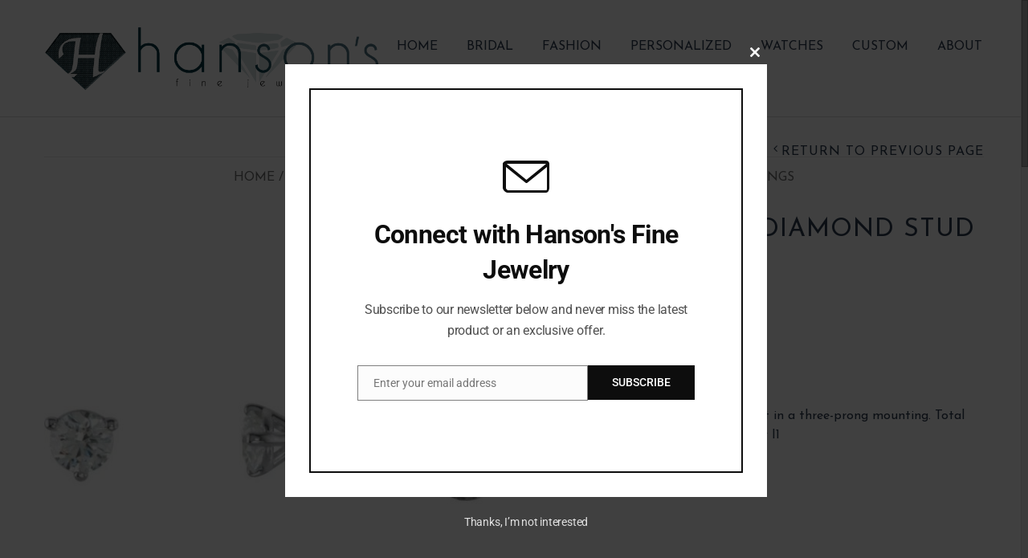

--- FILE ---
content_type: text/html; charset=UTF-8
request_url: https://hansonfinejewelry.com/product/150-201/
body_size: 28658
content:
<!doctype html>
<html lang="en-US" xmlns:og="http://opengraphprotocol.org/schema/" xmlns:fb="http://www.facebook.com/2008/fbml" itemscope="itemscope" itemtype="http://schema.org/WebPage">
<head>
    	<meta charset="UTF-8" />
	<meta name="viewport" content="width=1200">
	<meta http-equiv="X-UA-Compatible" content="IE=EmulateIE10" >
            <meta name="viewport" content="width=device-width, initial-scale=1, maximum-scale=1"/>
    	<link rel="shortcut icon" href="/images/favicon.ico" />
	<title>14K White Gold Diamond Stud Earrings - Hanson Fine JewelryHanson Fine Jewelry</title>
		
        <!--[if IE 9]><link rel="stylesheet" type="text/css" href="https://hansonfinejewelry.com/wp-content/themes/legenda_old/css/ie9.css"><![endif]-->
        
		<meta name='robots' content='index, follow, max-video-preview:-1, max-snippet:-1, max-image-preview:large' />

	<!-- This site is optimized with the Yoast SEO plugin v19.13 - https://yoast.com/wordpress/plugins/seo/ -->
	<link rel="canonical" href="https://hansonfinejewelry.com/product/150-201/" />
	<meta property="og:locale" content="en_US" />
	<meta property="og:type" content="article" />
	<meta property="og:title" content="14K White Gold Diamond Stud Earrings - Hanson Fine Jewelry" />
	<meta property="og:description" content="14kt white gold diamond stud earrings set in a three-prong mounting. Total Diamond Weight 0.22ct, Color H-I Clarity I1" />
	<meta property="og:url" content="https://hansonfinejewelry.com/product/150-201/" />
	<meta property="og:site_name" content="Hanson Fine Jewelry" />
	<meta property="article:publisher" content="https://www.facebook.com/HansonsFineJewelry/?fref=nf" />
	<meta property="article:modified_time" content="2022-08-25T22:50:45+00:00" />
	<meta property="og:image" content="https://hansonfinejewelry.com/wp-content/uploads/2020/08/15239578.jpg" />
	<meta property="og:image:width" content="640" />
	<meta property="og:image:height" content="640" />
	<meta property="og:image:type" content="image/jpeg" />
	<meta name="twitter:card" content="summary_large_image" />
	<meta name="twitter:label1" content="Est. reading time" />
	<meta name="twitter:data1" content="1 minute" />
	<script type="application/ld+json" class="yoast-schema-graph">{"@context":"https://schema.org","@graph":[{"@type":"WebPage","@id":"https://hansonfinejewelry.com/product/150-201/","url":"https://hansonfinejewelry.com/product/150-201/","name":"14K White Gold Diamond Stud Earrings - Hanson Fine Jewelry","isPartOf":{"@id":"https://hansonfinejewelry.com/#website"},"primaryImageOfPage":{"@id":"https://hansonfinejewelry.com/product/150-201/#primaryimage"},"image":{"@id":"https://hansonfinejewelry.com/product/150-201/#primaryimage"},"thumbnailUrl":"https://hansonfinejewelry.com/wp-content/uploads/2020/08/15239578.jpg","datePublished":"2020-08-21T18:19:09+00:00","dateModified":"2022-08-25T22:50:45+00:00","breadcrumb":{"@id":"https://hansonfinejewelry.com/product/150-201/#breadcrumb"},"inLanguage":"en-US","potentialAction":[{"@type":"ReadAction","target":["https://hansonfinejewelry.com/product/150-201/"]}]},{"@type":"ImageObject","inLanguage":"en-US","@id":"https://hansonfinejewelry.com/product/150-201/#primaryimage","url":"https://hansonfinejewelry.com/wp-content/uploads/2020/08/15239578.jpg","contentUrl":"https://hansonfinejewelry.com/wp-content/uploads/2020/08/15239578.jpg","width":640,"height":640},{"@type":"BreadcrumbList","@id":"https://hansonfinejewelry.com/product/150-201/#breadcrumb","itemListElement":[{"@type":"ListItem","position":1,"name":"Home","item":"https://hansonfinejewelry.com/"},{"@type":"ListItem","position":2,"name":"Products","item":"https://hansonfinejewelry.com/shop/"},{"@type":"ListItem","position":3,"name":"14K White Gold Diamond Stud Earrings"}]},{"@type":"WebSite","@id":"https://hansonfinejewelry.com/#website","url":"https://hansonfinejewelry.com/","name":"Hanson Fine Jewelry","description":"","potentialAction":[{"@type":"SearchAction","target":{"@type":"EntryPoint","urlTemplate":"https://hansonfinejewelry.com/?s={search_term_string}"},"query-input":"required name=search_term_string"}],"inLanguage":"en-US"}]}</script>
	<!-- / Yoast SEO plugin. -->


<link rel='dns-prefetch' href='//fonts.googleapis.com' />
<link rel="alternate" type="application/rss+xml" title="Hanson Fine Jewelry &raquo; Feed" href="https://hansonfinejewelry.com/feed/" />
<link rel="alternate" type="application/rss+xml" title="Hanson Fine Jewelry &raquo; Comments Feed" href="https://hansonfinejewelry.com/comments/feed/" />
<link rel="alternate" type="application/rss+xml" title="Hanson Fine Jewelry &raquo; 14K White Gold Diamond Stud Earrings Comments Feed" href="https://hansonfinejewelry.com/product/150-201/feed/" />
<meta property="og:title" content="14K White Gold Diamond Stud Earrings"/><meta property="og:type" content="article"/><meta property="og:description" content="14kt white gold diamond stud earrings set in a three-prong mounting. Total Diamond Weight 0.22ct, Color H-I Clarity I1"/><meta property="og:url" content="https://hansonfinejewelry.com/product/150-201/"/><meta property="og:site_name" content="Hanson Fine Jewelry"/><meta property="og:image" content="https://hansonfinejewelry.com/wp-content/uploads/2020/08/15239578.jpg"/><script type="text/javascript">
window._wpemojiSettings = {"baseUrl":"https:\/\/s.w.org\/images\/core\/emoji\/14.0.0\/72x72\/","ext":".png","svgUrl":"https:\/\/s.w.org\/images\/core\/emoji\/14.0.0\/svg\/","svgExt":".svg","source":{"concatemoji":"https:\/\/hansonfinejewelry.com\/wp-includes\/js\/wp-emoji-release.min.js?ver=6.2.5"}};
/*! This file is auto-generated */
!function(e,a,t){var n,r,o,i=a.createElement("canvas"),p=i.getContext&&i.getContext("2d");function s(e,t){p.clearRect(0,0,i.width,i.height),p.fillText(e,0,0);e=i.toDataURL();return p.clearRect(0,0,i.width,i.height),p.fillText(t,0,0),e===i.toDataURL()}function c(e){var t=a.createElement("script");t.src=e,t.defer=t.type="text/javascript",a.getElementsByTagName("head")[0].appendChild(t)}for(o=Array("flag","emoji"),t.supports={everything:!0,everythingExceptFlag:!0},r=0;r<o.length;r++)t.supports[o[r]]=function(e){if(p&&p.fillText)switch(p.textBaseline="top",p.font="600 32px Arial",e){case"flag":return s("\ud83c\udff3\ufe0f\u200d\u26a7\ufe0f","\ud83c\udff3\ufe0f\u200b\u26a7\ufe0f")?!1:!s("\ud83c\uddfa\ud83c\uddf3","\ud83c\uddfa\u200b\ud83c\uddf3")&&!s("\ud83c\udff4\udb40\udc67\udb40\udc62\udb40\udc65\udb40\udc6e\udb40\udc67\udb40\udc7f","\ud83c\udff4\u200b\udb40\udc67\u200b\udb40\udc62\u200b\udb40\udc65\u200b\udb40\udc6e\u200b\udb40\udc67\u200b\udb40\udc7f");case"emoji":return!s("\ud83e\udef1\ud83c\udffb\u200d\ud83e\udef2\ud83c\udfff","\ud83e\udef1\ud83c\udffb\u200b\ud83e\udef2\ud83c\udfff")}return!1}(o[r]),t.supports.everything=t.supports.everything&&t.supports[o[r]],"flag"!==o[r]&&(t.supports.everythingExceptFlag=t.supports.everythingExceptFlag&&t.supports[o[r]]);t.supports.everythingExceptFlag=t.supports.everythingExceptFlag&&!t.supports.flag,t.DOMReady=!1,t.readyCallback=function(){t.DOMReady=!0},t.supports.everything||(n=function(){t.readyCallback()},a.addEventListener?(a.addEventListener("DOMContentLoaded",n,!1),e.addEventListener("load",n,!1)):(e.attachEvent("onload",n),a.attachEvent("onreadystatechange",function(){"complete"===a.readyState&&t.readyCallback()})),(e=t.source||{}).concatemoji?c(e.concatemoji):e.wpemoji&&e.twemoji&&(c(e.twemoji),c(e.wpemoji)))}(window,document,window._wpemojiSettings);
</script>
<style type="text/css">
img.wp-smiley,
img.emoji {
	display: inline !important;
	border: none !important;
	box-shadow: none !important;
	height: 1em !important;
	width: 1em !important;
	margin: 0 0.07em !important;
	vertical-align: -0.1em !important;
	background: none !important;
	padding: 0 !important;
}
</style>
	<link rel='stylesheet' id='wp-block-library-css' href='https://hansonfinejewelry.com/wp-includes/css/dist/block-library/style.min.css?ver=6.2.5' type='text/css' media='all' />
<link rel='stylesheet' id='wc-block-style-css' href='https://hansonfinejewelry.com/wp-content/plugins/woocommerce/packages/woocommerce-blocks/build/style.css?ver=2.4.5' type='text/css' media='all' />
<link rel='stylesheet' id='classic-theme-styles-css' href='https://hansonfinejewelry.com/wp-includes/css/classic-themes.min.css?ver=6.2.5' type='text/css' media='all' />
<style id='global-styles-inline-css' type='text/css'>
body{--wp--preset--color--black: #000000;--wp--preset--color--cyan-bluish-gray: #abb8c3;--wp--preset--color--white: #ffffff;--wp--preset--color--pale-pink: #f78da7;--wp--preset--color--vivid-red: #cf2e2e;--wp--preset--color--luminous-vivid-orange: #ff6900;--wp--preset--color--luminous-vivid-amber: #fcb900;--wp--preset--color--light-green-cyan: #7bdcb5;--wp--preset--color--vivid-green-cyan: #00d084;--wp--preset--color--pale-cyan-blue: #8ed1fc;--wp--preset--color--vivid-cyan-blue: #0693e3;--wp--preset--color--vivid-purple: #9b51e0;--wp--preset--gradient--vivid-cyan-blue-to-vivid-purple: linear-gradient(135deg,rgba(6,147,227,1) 0%,rgb(155,81,224) 100%);--wp--preset--gradient--light-green-cyan-to-vivid-green-cyan: linear-gradient(135deg,rgb(122,220,180) 0%,rgb(0,208,130) 100%);--wp--preset--gradient--luminous-vivid-amber-to-luminous-vivid-orange: linear-gradient(135deg,rgba(252,185,0,1) 0%,rgba(255,105,0,1) 100%);--wp--preset--gradient--luminous-vivid-orange-to-vivid-red: linear-gradient(135deg,rgba(255,105,0,1) 0%,rgb(207,46,46) 100%);--wp--preset--gradient--very-light-gray-to-cyan-bluish-gray: linear-gradient(135deg,rgb(238,238,238) 0%,rgb(169,184,195) 100%);--wp--preset--gradient--cool-to-warm-spectrum: linear-gradient(135deg,rgb(74,234,220) 0%,rgb(151,120,209) 20%,rgb(207,42,186) 40%,rgb(238,44,130) 60%,rgb(251,105,98) 80%,rgb(254,248,76) 100%);--wp--preset--gradient--blush-light-purple: linear-gradient(135deg,rgb(255,206,236) 0%,rgb(152,150,240) 100%);--wp--preset--gradient--blush-bordeaux: linear-gradient(135deg,rgb(254,205,165) 0%,rgb(254,45,45) 50%,rgb(107,0,62) 100%);--wp--preset--gradient--luminous-dusk: linear-gradient(135deg,rgb(255,203,112) 0%,rgb(199,81,192) 50%,rgb(65,88,208) 100%);--wp--preset--gradient--pale-ocean: linear-gradient(135deg,rgb(255,245,203) 0%,rgb(182,227,212) 50%,rgb(51,167,181) 100%);--wp--preset--gradient--electric-grass: linear-gradient(135deg,rgb(202,248,128) 0%,rgb(113,206,126) 100%);--wp--preset--gradient--midnight: linear-gradient(135deg,rgb(2,3,129) 0%,rgb(40,116,252) 100%);--wp--preset--duotone--dark-grayscale: url('#wp-duotone-dark-grayscale');--wp--preset--duotone--grayscale: url('#wp-duotone-grayscale');--wp--preset--duotone--purple-yellow: url('#wp-duotone-purple-yellow');--wp--preset--duotone--blue-red: url('#wp-duotone-blue-red');--wp--preset--duotone--midnight: url('#wp-duotone-midnight');--wp--preset--duotone--magenta-yellow: url('#wp-duotone-magenta-yellow');--wp--preset--duotone--purple-green: url('#wp-duotone-purple-green');--wp--preset--duotone--blue-orange: url('#wp-duotone-blue-orange');--wp--preset--font-size--small: 13px;--wp--preset--font-size--medium: 20px;--wp--preset--font-size--large: 36px;--wp--preset--font-size--x-large: 42px;--wp--preset--spacing--20: 0.44rem;--wp--preset--spacing--30: 0.67rem;--wp--preset--spacing--40: 1rem;--wp--preset--spacing--50: 1.5rem;--wp--preset--spacing--60: 2.25rem;--wp--preset--spacing--70: 3.38rem;--wp--preset--spacing--80: 5.06rem;--wp--preset--shadow--natural: 6px 6px 9px rgba(0, 0, 0, 0.2);--wp--preset--shadow--deep: 12px 12px 50px rgba(0, 0, 0, 0.4);--wp--preset--shadow--sharp: 6px 6px 0px rgba(0, 0, 0, 0.2);--wp--preset--shadow--outlined: 6px 6px 0px -3px rgba(255, 255, 255, 1), 6px 6px rgba(0, 0, 0, 1);--wp--preset--shadow--crisp: 6px 6px 0px rgba(0, 0, 0, 1);}:where(.is-layout-flex){gap: 0.5em;}body .is-layout-flow > .alignleft{float: left;margin-inline-start: 0;margin-inline-end: 2em;}body .is-layout-flow > .alignright{float: right;margin-inline-start: 2em;margin-inline-end: 0;}body .is-layout-flow > .aligncenter{margin-left: auto !important;margin-right: auto !important;}body .is-layout-constrained > .alignleft{float: left;margin-inline-start: 0;margin-inline-end: 2em;}body .is-layout-constrained > .alignright{float: right;margin-inline-start: 2em;margin-inline-end: 0;}body .is-layout-constrained > .aligncenter{margin-left: auto !important;margin-right: auto !important;}body .is-layout-constrained > :where(:not(.alignleft):not(.alignright):not(.alignfull)){max-width: var(--wp--style--global--content-size);margin-left: auto !important;margin-right: auto !important;}body .is-layout-constrained > .alignwide{max-width: var(--wp--style--global--wide-size);}body .is-layout-flex{display: flex;}body .is-layout-flex{flex-wrap: wrap;align-items: center;}body .is-layout-flex > *{margin: 0;}:where(.wp-block-columns.is-layout-flex){gap: 2em;}.has-black-color{color: var(--wp--preset--color--black) !important;}.has-cyan-bluish-gray-color{color: var(--wp--preset--color--cyan-bluish-gray) !important;}.has-white-color{color: var(--wp--preset--color--white) !important;}.has-pale-pink-color{color: var(--wp--preset--color--pale-pink) !important;}.has-vivid-red-color{color: var(--wp--preset--color--vivid-red) !important;}.has-luminous-vivid-orange-color{color: var(--wp--preset--color--luminous-vivid-orange) !important;}.has-luminous-vivid-amber-color{color: var(--wp--preset--color--luminous-vivid-amber) !important;}.has-light-green-cyan-color{color: var(--wp--preset--color--light-green-cyan) !important;}.has-vivid-green-cyan-color{color: var(--wp--preset--color--vivid-green-cyan) !important;}.has-pale-cyan-blue-color{color: var(--wp--preset--color--pale-cyan-blue) !important;}.has-vivid-cyan-blue-color{color: var(--wp--preset--color--vivid-cyan-blue) !important;}.has-vivid-purple-color{color: var(--wp--preset--color--vivid-purple) !important;}.has-black-background-color{background-color: var(--wp--preset--color--black) !important;}.has-cyan-bluish-gray-background-color{background-color: var(--wp--preset--color--cyan-bluish-gray) !important;}.has-white-background-color{background-color: var(--wp--preset--color--white) !important;}.has-pale-pink-background-color{background-color: var(--wp--preset--color--pale-pink) !important;}.has-vivid-red-background-color{background-color: var(--wp--preset--color--vivid-red) !important;}.has-luminous-vivid-orange-background-color{background-color: var(--wp--preset--color--luminous-vivid-orange) !important;}.has-luminous-vivid-amber-background-color{background-color: var(--wp--preset--color--luminous-vivid-amber) !important;}.has-light-green-cyan-background-color{background-color: var(--wp--preset--color--light-green-cyan) !important;}.has-vivid-green-cyan-background-color{background-color: var(--wp--preset--color--vivid-green-cyan) !important;}.has-pale-cyan-blue-background-color{background-color: var(--wp--preset--color--pale-cyan-blue) !important;}.has-vivid-cyan-blue-background-color{background-color: var(--wp--preset--color--vivid-cyan-blue) !important;}.has-vivid-purple-background-color{background-color: var(--wp--preset--color--vivid-purple) !important;}.has-black-border-color{border-color: var(--wp--preset--color--black) !important;}.has-cyan-bluish-gray-border-color{border-color: var(--wp--preset--color--cyan-bluish-gray) !important;}.has-white-border-color{border-color: var(--wp--preset--color--white) !important;}.has-pale-pink-border-color{border-color: var(--wp--preset--color--pale-pink) !important;}.has-vivid-red-border-color{border-color: var(--wp--preset--color--vivid-red) !important;}.has-luminous-vivid-orange-border-color{border-color: var(--wp--preset--color--luminous-vivid-orange) !important;}.has-luminous-vivid-amber-border-color{border-color: var(--wp--preset--color--luminous-vivid-amber) !important;}.has-light-green-cyan-border-color{border-color: var(--wp--preset--color--light-green-cyan) !important;}.has-vivid-green-cyan-border-color{border-color: var(--wp--preset--color--vivid-green-cyan) !important;}.has-pale-cyan-blue-border-color{border-color: var(--wp--preset--color--pale-cyan-blue) !important;}.has-vivid-cyan-blue-border-color{border-color: var(--wp--preset--color--vivid-cyan-blue) !important;}.has-vivid-purple-border-color{border-color: var(--wp--preset--color--vivid-purple) !important;}.has-vivid-cyan-blue-to-vivid-purple-gradient-background{background: var(--wp--preset--gradient--vivid-cyan-blue-to-vivid-purple) !important;}.has-light-green-cyan-to-vivid-green-cyan-gradient-background{background: var(--wp--preset--gradient--light-green-cyan-to-vivid-green-cyan) !important;}.has-luminous-vivid-amber-to-luminous-vivid-orange-gradient-background{background: var(--wp--preset--gradient--luminous-vivid-amber-to-luminous-vivid-orange) !important;}.has-luminous-vivid-orange-to-vivid-red-gradient-background{background: var(--wp--preset--gradient--luminous-vivid-orange-to-vivid-red) !important;}.has-very-light-gray-to-cyan-bluish-gray-gradient-background{background: var(--wp--preset--gradient--very-light-gray-to-cyan-bluish-gray) !important;}.has-cool-to-warm-spectrum-gradient-background{background: var(--wp--preset--gradient--cool-to-warm-spectrum) !important;}.has-blush-light-purple-gradient-background{background: var(--wp--preset--gradient--blush-light-purple) !important;}.has-blush-bordeaux-gradient-background{background: var(--wp--preset--gradient--blush-bordeaux) !important;}.has-luminous-dusk-gradient-background{background: var(--wp--preset--gradient--luminous-dusk) !important;}.has-pale-ocean-gradient-background{background: var(--wp--preset--gradient--pale-ocean) !important;}.has-electric-grass-gradient-background{background: var(--wp--preset--gradient--electric-grass) !important;}.has-midnight-gradient-background{background: var(--wp--preset--gradient--midnight) !important;}.has-small-font-size{font-size: var(--wp--preset--font-size--small) !important;}.has-medium-font-size{font-size: var(--wp--preset--font-size--medium) !important;}.has-large-font-size{font-size: var(--wp--preset--font-size--large) !important;}.has-x-large-font-size{font-size: var(--wp--preset--font-size--x-large) !important;}
.wp-block-navigation a:where(:not(.wp-element-button)){color: inherit;}
:where(.wp-block-columns.is-layout-flex){gap: 2em;}
.wp-block-pullquote{font-size: 1.5em;line-height: 1.6;}
</style>
<link rel='stylesheet' id='rs-plugin-settings-css' href='https://hansonfinejewelry.com/wp-content/plugins/revslider/public/assets/css/settings.css?ver=5.0.9' type='text/css' media='all' />
<style id='rs-plugin-settings-inline-css' type='text/css'>
@import url(http://fonts.googleapis.com/css?family=Open+Sans:400,800,300,700);@import url(http://fonts.googleapis.com/css?family=Lobster);@import url(http://fonts.googleapis.com/css?family=Dancing+Script);.subtitle_seagreen{font-size:22px; color:#647467;font-family:Lobster}.subtitle_seagreen2{font-size:24px; color:#647467;font-family:Dancing Script,Open Sans}.subtitle_yellow{font-size:22px; color:#ffc925;font-family:Lobster}.subtitle_white{font-size:22px; color:#fff;font-family:Lobster}.subtitle_white2{font-size:24px; color:#fff;font-family:Dancing Script,Open Sans}.subtitle_olive{font-size:22px; color:#8c8c71;font-family:Lobster}.title_olive{font-size:48px; color:#686726;font-family:Open Sans}.title_white{font-size:56px; color:#fff;font-family:Open Sans}.title_white2{font-size:56px; color:#fff;  line-height:1;  text-transform:uppercase;font-family:Georgia}.title_seagreen{font-size:48px; color:#647467;font-family:Open Sans}.title_seagreen2{font-size:60px; color:#647467;  text-transform:uppercase;font-family:Georgia}.text_white{font-size:13px; color:#fff;font-family:Open Sans;  text-align:center}.tp-caption a{color:#ff7302;text-shadow:none;-webkit-transition:all 0.2s ease-out;-moz-transition:all 0.2s ease-out;-o-transition:all 0.2s ease-out;-ms-transition:all 0.2s ease-out}.tp-caption a:hover{color:#ffa902}.tp-caption a{color:#ff7302;text-shadow:none;-webkit-transition:all 0.2s ease-out;-moz-transition:all 0.2s ease-out;-o-transition:all 0.2s ease-out;-ms-transition:all 0.2s ease-out}.tp-caption a:hover{color:#ffa902}
</style>
<link rel='stylesheet' id='SFSImainCss-css' href='https://hansonfinejewelry.com/wp-content/plugins/ultimate-social-media-icons/css/sfsi-style.css?ver=2.8.7' type='text/css' media='all' />
<style id='woocommerce-inline-inline-css' type='text/css'>
.woocommerce form .form-row .required { visibility: visible; }
</style>
<link rel='stylesheet' id='et-font-awesome-css' href='https://hansonfinejewelry.com/wp-content/themes/legenda_old/css/font-awesome.css?ver=6.2.5' type='text/css' media='all' />
<link rel='stylesheet' id='style-css' href='https://hansonfinejewelry.com/wp-content/themes/legenda_old/style.css?ver=3.0.3' type='text/css' media='all' />
<link rel='stylesheet' id='font-lato-css' href='https://fonts.googleapis.com/css?family=Lato%3A300%2C400%2C700%2C300italic&#038;ver=6.2.5' type='text/css' media='all' />
<link rel='stylesheet' id='open-sans-css' href='https://fonts.googleapis.com/css?family=Open+Sans%3A300italic%2C400italic%2C600italic%2C300%2C400%2C600&#038;subset=latin%2Clatin-ext&#038;display=fallback&#038;ver=6.2.5' type='text/css' media='all' />
<link rel='stylesheet' id='js_composer_front-css' href='https://hansonfinejewelry.com/wp-content/plugins/js_composer/assets/css/js_composer.min.css?ver=7.4' type='text/css' media='all' />
<link rel='stylesheet' id='responsive-css' href='https://hansonfinejewelry.com/wp-content/themes/legenda_old/css/responsive.css?ver=3.0.3' type='text/css' media='all' />
<link rel='stylesheet' id='wp-add-custom-css-css' href='https://hansonfinejewelry.com?display_custom_css=css&#038;ver=6.2.5' type='text/css' media='all' />
<script type="text/template" id="tmpl-variation-template">
	<div class="woocommerce-variation-description">{{{ data.variation.variation_description }}}</div>
	<div class="woocommerce-variation-price">{{{ data.variation.price_html }}}</div>
	<div class="woocommerce-variation-availability">{{{ data.variation.availability_html }}}</div>
</script>
<script type="text/template" id="tmpl-unavailable-variation-template">
	<p>Sorry, this product is unavailable. Please choose a different combination.</p>
</script>
<script type='text/javascript' src='https://hansonfinejewelry.com/wp-content/plugins/enable-jquery-migrate-helper/js/jquery/jquery-1.12.4-wp.js?ver=1.12.4-wp' id='jquery-core-js'></script>
<script type='text/javascript' src='https://hansonfinejewelry.com/wp-content/plugins/enable-jquery-migrate-helper/js/jquery-migrate/jquery-migrate-1.4.1-wp.js?ver=1.4.1-wp' id='jquery-migrate-js'></script>
<script type='text/javascript' src='https://hansonfinejewelry.com/wp-content/plugins/revslider/public/assets/js/jquery.themepunch.tools.min.js?ver=5.0.9' id='tp-tools-js'></script>
<script type='text/javascript' src='https://hansonfinejewelry.com/wp-content/plugins/revslider/public/assets/js/jquery.themepunch.revolution.min.js?ver=5.0.9' id='revmin-js'></script>
<script type='text/javascript' src='https://hansonfinejewelry.com/wp-content/plugins/woocommerce/assets/js/jquery-blockui/jquery.blockUI.min.js?ver=2.70' id='jquery-blockui-js'></script>
<script type='text/javascript' id='wc-add-to-cart-js-extra'>
/* <![CDATA[ */
var wc_add_to_cart_params = {"ajax_url":"\/wp-admin\/admin-ajax.php","wc_ajax_url":"\/?wc-ajax=%%endpoint%%","i18n_view_cart":"View cart","cart_url":"https:\/\/hansonfinejewelry.com","is_cart":"","cart_redirect_after_add":"no"};
/* ]]> */
</script>
<script type='text/javascript' src='https://hansonfinejewelry.com/wp-content/plugins/woocommerce/assets/js/frontend/add-to-cart.min.js?ver=3.8.3' id='wc-add-to-cart-js'></script>
<script type='text/javascript' src='https://hansonfinejewelry.com/wp-content/plugins/js_composer/assets/js/vendors/woocommerce-add-to-cart.js?ver=7.4' id='vc_woocommerce-add-to-cart-js-js'></script>
<script type='text/javascript' src='https://hansonfinejewelry.com/wp-content/themes/legenda_old/js/head.js?ver=6.2.5' id='head-js'></script>
<script></script><link rel="https://api.w.org/" href="https://hansonfinejewelry.com/wp-json/" /><link rel="alternate" type="application/json" href="https://hansonfinejewelry.com/wp-json/wp/v2/product/53569" /><link rel="EditURI" type="application/rsd+xml" title="RSD" href="https://hansonfinejewelry.com/xmlrpc.php?rsd" />
<link rel="wlwmanifest" type="application/wlwmanifest+xml" href="https://hansonfinejewelry.com/wp-includes/wlwmanifest.xml" />
<link rel='shortlink' href='https://hansonfinejewelry.com/?p=53569' />
<link rel="alternate" type="application/json+oembed" href="https://hansonfinejewelry.com/wp-json/oembed/1.0/embed?url=https%3A%2F%2Fhansonfinejewelry.com%2Fproduct%2F150-201%2F" />
<link rel="alternate" type="text/xml+oembed" href="https://hansonfinejewelry.com/wp-json/oembed/1.0/embed?url=https%3A%2F%2Fhansonfinejewelry.com%2Fproduct%2F150-201%2F&#038;format=xml" />
<meta name="follow.[base64]" content="CEHYv1SQZWwWeUGMCNAS"/>			<link rel="preload" href="https://hansonfinejewelry.com/wp-content/plugins/wordpress-popup/assets/hustle-ui/fonts/hustle-icons-font.woff2" as="font" type="font/woff2" crossorigin>
		                <link href='https://fonts.googleapis.com/css?family=Josefin+Sans' rel='stylesheet' type='text/css'/>
            
            <style type="text/css">

                                    .label-icon.sale-label {
                        width: 48px;
                        height: 48px;
                    }
                    .label-icon.sale-label { background-image: url(https://hansonfinejewelry.com/wp-content/themes/legenda_old/images/label-sale.png); }
                
                                    .label-icon.new-label {
                        width: 48px;
                        height: 48px;
                    }
                    .label-icon.new-label { background-image: url(https://hansonfinejewelry.com/wp-content/themes/legenda_old/images/label-new.png); }

                
            </style>

            <style type="text/css">
                                body {
                                                                                  background-repeat: repeat;                                                                                    background-size: cover;
                                    }
            </style>
            
            <style type="text/css">
                body,                    select,                    .products-small .product-item a,                    .woocommerce-breadcrumb,                    #breadcrumb,                    .woocommerce-breadcrumb a,                    #breadcrumb a,                    .etheme_widget_recent_comments .comment_link a,                    .product-categories li ul a,                    .product_list_widget del .amount,                    .page-numbers li a,                    .page-numbers li span,                    .pagination li a,                    .pagination li span,                    .images .main-image-slider ul.slides .zoom-link:hover,                    .quantity .qty,                    .price .from,                    .price del,                    .shopping-cart-widget .cart-summ .items,                    .shopping-cart-widget .cart-summ .for-label,                    .posted-in a,                    .tabs .tab-title,                    .toggle-element .open-this,                    .blog-post .post-info .posted-in a,                    .menu-type1 .menu ul > li > a,                    .post-next-prev a { color: #6f6f6f; }
            </style>

            
            <style type="text/css">
            a:hover,                    .button:hover,                    button:hover,                    input[type=submit]:hover,                    .menu-icon:hover,                    .widget_layered_nav ul li:hover,                    .page-numbers li span,                    .pagination li span,                    .page-numbers li a:hover,                    .pagination li a:hover,                    .largest,                    .thumbnail:hover i,                    .demo-icons .demo-icon:hover,                    .demo-icons .demo-icon:hover i,                    .switchToGrid:hover,                    .switchToList:hover,                    .switcher-active,                    .switcher-active:hover,                    .emodal .close-modal:hover,                    .prev.page-numbers:hover:after,                    .next.page-numbers:hover:after,                    strong.active,                    span.active,                    em.active,                    a.active,                    p.active,                    .shopping-cart-widget .cart-summ .price-summ,                    .products-small .product-item h5 a:hover,                    .slider-container .slider-next:hover:before,                    .slider-container .slider-prev:hover:before,                    .fullwidthbanner-container .tp-rightarrow.default:hover:before,                    .fullwidthbanner-container .tp-leftarrow.default:hover:before,                    .side-area .close-block:hover i,                    .back-to-top:hover, .back-to-top:hover i,                    .product-info .single_add_to_wishlist:hover:before,                    .images .main-image-slider ul.slides .zoom-link i:hover,                    .footer_menu li:hover:before,                    .main-nav .menu > li.current-menu-parent > a,                    .main-nav .menu > li.current-menu-item > a,                    .page-numbers .next:hover:before,                    .pagination .next:hover:before,                    .etheme_twitter .tweet a,                    .small-slider-arrow.arrow-left:hover,                    .small-slider-arrow.arrow-right:hover,                    .active2:hover,                    .active2,                    .checkout-steps-nav a.button.active,                    .checkout-steps-nav a.button.active:hover,                    .button.active,                    button.active,                    input[type=submit].active,                    .widget_categories .current-cat a,                    div.dark_rounded .pp_contract:hover,                    div.dark_rounded .pp_expand:hover,                    div.dark_rounded .pp_close:hover,                    .etheme_cp .etheme_cp_head .etheme_cp_btn_close:hover,                    .hover-icon:hover,                    .side-area-icon:hover,                    .etheme_cp .etheme_cp_content .etheme_cp_section .etheme_cp_section_header .etheme_cp_btn_clear:hover,                    .header-type-3 .main-nav .menu-wrapper .menu > li.current-menu-item > a,                    .header-type-3 .main-nav .menu-wrapper .menu > li.current-menu-parent > a,                    .header-type-3 .main-nav .menu-wrapper .menu > li > a:hover,                    .fixed-header .menu > li.current-menu-item > a,                    .fixed-header .menu > li > a:hover,                    .main-nav .menu > li > a:hover,                    .product-categories > li > a:hover,                    .custom-info-block.a-right span,                    .custom-info-block.a-left span,                    .custom-info-block a i:hover,                    .product-categories > li.current-cat > a,                    .menu-wrapper .menu .nav-sublist-dropdown .menu-parent-item > a:hover,                    .woocommerce .woocommerce-breadcrumb a:hover,                    .woocommerce-page .woocommerce-breadcrumb a:hover,                    .product-info .posted_in a:hover,                    .slide-item .product .products-page-cats a:hover,                    .products-grid .product .products-page-cats a:hover,                    .widget_layered_nav ul li:hover a,                    .page-heading .row-fluid .span12 > .back-to:hover,                    .breadcrumbs .back-to:hover,                    #breadcrumb a:hover,                    .links li a:hover,					.menu-wrapper .menu > .nav-sublist-dropdown .menu-parent-item ul li:hover,					.menu-wrapper .menu > .nav-sublist-dropdown .menu-parent-item ul li:hover a,					.menu-wrapper .menu ul > li > a:hover,                    .filled.active,                    .shopping-cart-widget .cart-summ a:hover,                    .product-categories > li > ul > li > a:hover,                    .product-categories > li > ul > li > a:hover + span,                    .product-categories ul.children li > a:hover,                    .product-categories ul.children li > a:hover + span,                    .product-categories > li.current-cat > a+span,                    .widget_nav_menu .current-menu-item a,                    .widget_nav_menu .current-menu-item:before,                    .fixed-menu-type2 .fixed-header .nav-sublist-dropdown li a:hover,                    .product-category h5:hover,                    .product-categories .children li.current-cat,                    .product-categories .children li.current-cat a,                    .product-categories .children li.current-cat span,                    .pricing-table ul li.row-price,                    .product-category:hover h5,                    .widget_nav_menu li a:hover,                    .widget_nav_menu li:hover:before,                    .list li:before,                    .toolbar .switchToGrid:hover:before,                    .toolbar .switchToList:hover:before,                    .toolbar .switchToGrid.switcher-active:before,                    .toolbar .switchToList.switcher-active:before,                                        .toolbar .switchToGrid.switcher-active,                    .toolbar .switchToList.switcher-active,                    .blog-post .post-info a:hover,					.show-all-posts:hover,                    .cbp-qtrotator .testimonial-author .excerpt,                    .top-bar .wishlist-link a:hover span,                    .menu-type2 .menu .nav-sublist-dropdown .menu-parent-item li:hover:before,                    .back-to-top:hover:before,                    .tabs .tab-title:hover,                    .flex-direction-nav a:hover,                    .widget_layered_nav ul li a:hover,                    .widget_layered_nav ul li:hover,                    .product-categories .open-this:hover,                    .widget_categories li:hover:before,                    .etheme-social-icons li a:hover,                    .product-categories > li.opened .open-this:hover,                    .slider-container .show-all-posts:hover,                    .widget_layered_nav ul li.chosen .count,                    .widget_layered_nav ul li.chosen a,                    .widget_layered_nav ul li.chosen a:before,                    .recent-post-mini strong,                    .menu-wrapper .menu ul > li:hover:before,                    .fixed-header .menu ul > li:hover:before,                    .team-member .member-mask .mask-text a:hover,                    .show-quickly:hover,                    .header-type-6 .top-bar .top-links .submenu-dropdown ul li a:hover,                    .header-type-6 .top-bar .top-links .submenu-dropdown ul li:hover:before,                    .side-area-icon i:hover:before,                    .menu-icon i:hover:before,                    a.bbp-author-name,                    #bbpress-forums #bbp-single-user-details #bbp-user-navigation li.current a,                    #bbpress-forums #bbp-single-user-details #bbp-user-navigation li.current:before,					.bbp-forum-header a.bbp-forum-permalink,					.bbp-topic-header a.bbp-topic-permalink,					.bbp-reply-header a.bbp-reply-permalink,					.et-tweets.owl-carousel .owl-prev:hover:before,					.et-tweets.owl-carousel .owl-next:hover:before,					.etheme_widget_brands ul li.active-brand a,                    .comment-block .author-link a:hover,                    .header-type-3 .shopping-cart-link span.amount,                    .header-type-4 .shopping-cart-link span.amount,                    .header-type-6 .shopping-cart-link span.amount,                    a.view-all-results:hover              { color: #4f7481; }

            .hover-icon:hover,                    .breadcrumbs .back-to:hover    { color: #4f7481!important; }

            .filled:hover,                    .progress-bar > div,                    .active2:hover,                    .button.active:hover,                    button.active:hover,                    input[type=submit].active:hover,                    .checkout-steps-nav a.button.active:hover,                    .portfolio-filters .active,                    .product-info .single_add_to_cart_button,                    .product-info .single_add_to_wishlist:hover,                    .checkout-button.button,                    .checkout-button.button:hover,                    .header-type-6 .top-bar,					.filled.active,					.block-with-ico.ico-position-top i,                    .added-text,                    .etheme_cp_btn_show,                    .button.white.filled:hover,                    .button.active,                    .button.active2,                    .button.white:hover,                    .woocommerce-checkout-payment .place-order .button                 { background-color: #4f7481; }

            .button:hover,                    button:hover,                    .button.white.filled:hover,                    input[type=submit]:hover,                    .button.active,                    button.active,                    input[type=submit].active,                    .filled:hover,                    .widget_layered_nav ul li:hover,                    .page-numbers li span,                    .pagination li span,                    .page-numbers li a:hover,                    .pagination li a:hover,                    .switchToGrid:hover,                    .switchToList:hover,                    .toolbar .switchToGrid.switcher-active,                    .toolbar .switchToList.switcher-active,                    textarea:focus,                    input[type=text]:focus,                    input[type=password]:focus,                    input[type=datetime]:focus,                    input[type=datetime-local]:focus,                    input[type=date]:focus,                    input[type=month]:focus,                    input[type=time]:focus,                    input[type=week]:focus,                    input[type=number]:focus,                    input[type=email]:focus,                    input[type=url]:focus,                    input[type=search]:focus,                    input[type=tel]:focus,                    input[type=color]:focus,                    .uneditable-input:focus,                    .active2,                    .woocommerce.widget_price_filter .ui-slider .ui-slider-range,                    .woocommerce-page .widget_price_filter .ui-slider .ui-slider-range,                    .checkout-steps-nav a.button.active,                    .product-info .single_add_to_cart_button,                    .main-nav .menu > li.current-menu-parent > a:before,                    .main-nav .menu > li.current-menu-item > a:before,                    .cta-block.style-filled,                    .search #searchform input[type=text]:focus,                    .product-categories .open-this:hover,                    .product-categories > li.opened .open-this:hover,                    .woocommerce-checkout-payment .place-order .button             { border-color: #4f7481; }

            </style>

            <style type="text/css">
                .products-small .product-item .price,                    .product_list_widget .amount,                    .cart_totals .table .total .amount,                    .price              { color: #4f7481; }
            </style>

            <style type="text/css">
                          { color: rgb(49,86,99); }

            .woocommerce.widget_price_filter .ui-slider .ui-slider-handle                 { background-color: rgb(49,86,99); }

                         { border-color: rgb(49,86,99); }

            </style>

            <style>
                .woocommerce.widget_price_filter .ui-slider .ui-slider-range,
                .woocommerce-page .widget_price_filter .ui-slider .ui-slider-range{
                  background: rgba(79,116,129,0.35);
                }

            </style>

            <style type="text/css">
                                                                                                                                
                body {
                          color: #2d3a4f;                                             font-family: Josefin Sans;                           font-size: 16px;                                                                                                                                                            }

                h1 {
                          color: #2d3a4f;                                             font-family: Josefin Sans;                                                                                                                                                                                }
                h2 {
                          color: #2d3a4f;                                             font-family: Josefin Sans;                                                                                                                                                                                }
                h3 {
                          color: #2d3a4f;                                             font-family: Josefin Sans;                                                                                                                                                                                }
                h4 {
                          color: #2d3a4f;                                             font-family: Josefin Sans;                                                                                                                                                                                }
                h5 {
                          color: #2d3a4f;                                             font-family: Josefin Sans;                                                                                                                                                                                }
                h6 {
                          color: #2d3a4f;                                             font-family: Josefin Sans;                                                                                                                                                                                }
                .dropcap,                    blockquote,                    .team-member .member-mask .mask-text fieldset legend,                    .button,                    button,                    .coupon .button,                    input[type=submit],                    .font2,                    .shopping-cart-widget .totals,                    .main-nav .menu > li > a,                    .menu-wrapper .menu .nav-sublist-dropdown .menu-parent-item > a,                    .fixed-header .menu .nav-sublist-dropdown .menu-parent-item > a,                    .fixed-header .menu > li > a,                    .side-block .close-block,                    .side-area .widget-title,                    .et-mobile-menu li > a,                    .page-heading .row-fluid .span12 > .back-to,                    .breadcrumbs .back-to,                    .recent-post-mini a,                    .etheme_widget_recent_comments ul li .post-title,                    .product_list_widget a,                    .widget_price_filter .widget-title,                    .widget_layered_nav .widget-title,                    .widget_price_filter h4,                    .widget_layered_nav h4,                    .products-list .product .product-name,                    .table.products-table th,                    .table.products-table .product-name a,                    .table.products-table .product-name dl dt,                    .table.products-table .product-name dl dd,                    .cart_totals .table .total th strong,                    .cart_totals .table .total td strong .amount,                    .pricing-table table .plan-price,                    .pricing-table table.table thead:first-child tr:first-child th,                    .pricing-table.style3 table .plan-price sup,                    .pricing-table.style2 table .plan-price sup,                    .pricing-table ul li.row-title,                    .pricing-table ul li.row-price,                    .pricing-table.style2 ul li.row-price sup,                    .pricing-table.style3 ul li.row-price sup,                    .tabs .tab-title,                    .left-bar .left-titles .tab-title-left,                    .right-bar .left-titles .tab-title-left,                    .slider-container .show-all-posts,                    .bc-type-variant2 .woocommerce-breadcrumb,                    .bc-type-variant2 .breadcrumbs,                    .post-single .post-share .share-title,                    .toggle-element .toggle-title,                    #bbpress-forums li.bbp-header,					#bbpress-forums .bbp-forum-title,					#bbpress-forums .bbp-topic-title,					#bbpress-forums .bbp-reply-title,					.product-thumbnails-slider .slides li.video-thumbnail span,					.coupon label,					.product-image-wrapper .out-of-stock,					.shop_table .product-name a,					.shop_table th,					.cart_totals .order-total th,					.page-heading .row-fluid .span12 .back-to,					.woocommerce table.shop_table th,					.woocommerce-page table.shop_table th,                    .mobile-nav-heading,                    .links a,                    .top-bar .wishlist-link a span {
                          color: #2d3a4f;                                             font-family: Josefin Sans;                           font-size: 16px;                                                                                                                                                            }
            </style>
            <script type="text/javascript">
                var active_color_selector = 'a:hover,                    .button:hover,                    button:hover,                    input[type=submit]:hover,                    .menu-icon:hover,                    .widget_layered_nav ul li:hover,                    .page-numbers li span,                    .pagination li span,                    .page-numbers li a:hover,                    .pagination li a:hover,                    .largest,                    .thumbnail:hover i,                    .demo-icons .demo-icon:hover,                    .demo-icons .demo-icon:hover i,                    .switchToGrid:hover,                    .switchToList:hover,                    .switcher-active,                    .switcher-active:hover,                    .emodal .close-modal:hover,                    .prev.page-numbers:hover:after,                    .next.page-numbers:hover:after,                    strong.active,                    span.active,                    em.active,                    a.active,                    p.active,                    .shopping-cart-widget .cart-summ .price-summ,                    .products-small .product-item h5 a:hover,                    .slider-container .slider-next:hover:before,                    .slider-container .slider-prev:hover:before,                    .fullwidthbanner-container .tp-rightarrow.default:hover:before,                    .fullwidthbanner-container .tp-leftarrow.default:hover:before,                    .side-area .close-block:hover i,                    .back-to-top:hover, .back-to-top:hover i,                    .product-info .single_add_to_wishlist:hover:before,                    .images .main-image-slider ul.slides .zoom-link i:hover,                    .footer_menu li:hover:before,                    .main-nav .menu > li.current-menu-parent > a,                    .main-nav .menu > li.current-menu-item > a,                    .page-numbers .next:hover:before,                    .pagination .next:hover:before,                    .etheme_twitter .tweet a,                    .small-slider-arrow.arrow-left:hover,                    .small-slider-arrow.arrow-right:hover,                    .active2:hover,                    .active2,                    .checkout-steps-nav a.button.active,                    .checkout-steps-nav a.button.active:hover,                    .button.active,                    button.active,                    input[type=submit].active,                    .widget_categories .current-cat a,                    div.dark_rounded .pp_contract:hover,                    div.dark_rounded .pp_expand:hover,                    div.dark_rounded .pp_close:hover,                    .etheme_cp .etheme_cp_head .etheme_cp_btn_close:hover,                    .hover-icon:hover,                    .side-area-icon:hover,                    .etheme_cp .etheme_cp_content .etheme_cp_section .etheme_cp_section_header .etheme_cp_btn_clear:hover,                    .header-type-3 .main-nav .menu-wrapper .menu > li.current-menu-item > a,                    .header-type-3 .main-nav .menu-wrapper .menu > li.current-menu-parent > a,                    .header-type-3 .main-nav .menu-wrapper .menu > li > a:hover,                    .fixed-header .menu > li.current-menu-item > a,                    .fixed-header .menu > li > a:hover,                    .main-nav .menu > li > a:hover,                    .product-categories > li > a:hover,                    .custom-info-block.a-right span,                    .custom-info-block.a-left span,                    .custom-info-block a i:hover,                    .product-categories > li.current-cat > a,                    .menu-wrapper .menu .nav-sublist-dropdown .menu-parent-item > a:hover,                    .woocommerce .woocommerce-breadcrumb a:hover,                    .woocommerce-page .woocommerce-breadcrumb a:hover,                    .product-info .posted_in a:hover,                    .slide-item .product .products-page-cats a:hover,                    .products-grid .product .products-page-cats a:hover,                    .widget_layered_nav ul li:hover a,                    .page-heading .row-fluid .span12 > .back-to:hover,                    .breadcrumbs .back-to:hover,                    #breadcrumb a:hover,                    .links li a:hover,					.menu-wrapper .menu > .nav-sublist-dropdown .menu-parent-item ul li:hover,					.menu-wrapper .menu > .nav-sublist-dropdown .menu-parent-item ul li:hover a,					.menu-wrapper .menu ul > li > a:hover,                    .filled.active,                    .shopping-cart-widget .cart-summ a:hover,                    .product-categories > li > ul > li > a:hover,                    .product-categories > li > ul > li > a:hover + span,                    .product-categories ul.children li > a:hover,                    .product-categories ul.children li > a:hover + span,                    .product-categories > li.current-cat > a+span,                    .widget_nav_menu .current-menu-item a,                    .widget_nav_menu .current-menu-item:before,                    .fixed-menu-type2 .fixed-header .nav-sublist-dropdown li a:hover,                    .product-category h5:hover,                    .product-categories .children li.current-cat,                    .product-categories .children li.current-cat a,                    .product-categories .children li.current-cat span,                    .pricing-table ul li.row-price,                    .product-category:hover h5,                    .widget_nav_menu li a:hover,                    .widget_nav_menu li:hover:before,                    .list li:before,                    .toolbar .switchToGrid:hover:before,                    .toolbar .switchToList:hover:before,                    .toolbar .switchToGrid.switcher-active:before,                    .toolbar .switchToList.switcher-active:before,                                        .toolbar .switchToGrid.switcher-active,                    .toolbar .switchToList.switcher-active,                    .blog-post .post-info a:hover,					.show-all-posts:hover,                    .cbp-qtrotator .testimonial-author .excerpt,                    .top-bar .wishlist-link a:hover span,                    .menu-type2 .menu .nav-sublist-dropdown .menu-parent-item li:hover:before,                    .back-to-top:hover:before,                    .tabs .tab-title:hover,                    .flex-direction-nav a:hover,                    .widget_layered_nav ul li a:hover,                    .widget_layered_nav ul li:hover,                    .product-categories .open-this:hover,                    .widget_categories li:hover:before,                    .etheme-social-icons li a:hover,                    .product-categories > li.opened .open-this:hover,                    .slider-container .show-all-posts:hover,                    .widget_layered_nav ul li.chosen .count,                    .widget_layered_nav ul li.chosen a,                    .widget_layered_nav ul li.chosen a:before,                    .recent-post-mini strong,                    .menu-wrapper .menu ul > li:hover:before,                    .fixed-header .menu ul > li:hover:before,                    .team-member .member-mask .mask-text a:hover,                    .show-quickly:hover,                    .header-type-6 .top-bar .top-links .submenu-dropdown ul li a:hover,                    .header-type-6 .top-bar .top-links .submenu-dropdown ul li:hover:before,                    .side-area-icon i:hover:before,                    .menu-icon i:hover:before,                    a.bbp-author-name,                    #bbpress-forums #bbp-single-user-details #bbp-user-navigation li.current a,                    #bbpress-forums #bbp-single-user-details #bbp-user-navigation li.current:before,					.bbp-forum-header a.bbp-forum-permalink,					.bbp-topic-header a.bbp-topic-permalink,					.bbp-reply-header a.bbp-reply-permalink,					.et-tweets.owl-carousel .owl-prev:hover:before,					.et-tweets.owl-carousel .owl-next:hover:before,					.etheme_widget_brands ul li.active-brand a,                    .comment-block .author-link a:hover,                    .header-type-3 .shopping-cart-link span.amount,                    .header-type-4 .shopping-cart-link span.amount,                    .header-type-6 .shopping-cart-link span.amount,                    a.view-all-results:hover';
                var active_bg_selector = '.filled:hover,                    .progress-bar > div,                    .active2:hover,                    .button.active:hover,                    button.active:hover,                    input[type=submit].active:hover,                    .checkout-steps-nav a.button.active:hover,                    .portfolio-filters .active,                    .product-info .single_add_to_cart_button,                    .product-info .single_add_to_wishlist:hover,                    .checkout-button.button,                    .checkout-button.button:hover,                    .header-type-6 .top-bar,					.filled.active,					.block-with-ico.ico-position-top i,                    .added-text,                    .etheme_cp_btn_show,                    .button.white.filled:hover,                    .button.active,                    .button.active2,                    .button.white:hover,                    .woocommerce-checkout-payment .place-order .button';
                var active_border_selector = '.button:hover,                    button:hover,                    .button.white.filled:hover,                    input[type=submit]:hover,                    .button.active,                    button.active,                    input[type=submit].active,                    .filled:hover,                    .widget_layered_nav ul li:hover,                    .page-numbers li span,                    .pagination li span,                    .page-numbers li a:hover,                    .pagination li a:hover,                    .switchToGrid:hover,                    .switchToList:hover,                    .toolbar .switchToGrid.switcher-active,                    .toolbar .switchToList.switcher-active,                    textarea:focus,                    input[type=text]:focus,                    input[type=password]:focus,                    input[type=datetime]:focus,                    input[type=datetime-local]:focus,                    input[type=date]:focus,                    input[type=month]:focus,                    input[type=time]:focus,                    input[type=week]:focus,                    input[type=number]:focus,                    input[type=email]:focus,                    input[type=url]:focus,                    input[type=search]:focus,                    input[type=tel]:focus,                    input[type=color]:focus,                    .uneditable-input:focus,                    .active2,                    .woocommerce.widget_price_filter .ui-slider .ui-slider-range,                    .woocommerce-page .widget_price_filter .ui-slider .ui-slider-range,                    .checkout-steps-nav a.button.active,                    .product-info .single_add_to_cart_button,                    .main-nav .menu > li.current-menu-parent > a:before,                    .main-nav .menu > li.current-menu-item > a:before,                    .cta-block.style-filled,                    .search #searchform input[type=text]:focus,                    .product-categories .open-this:hover,                    .product-categories > li.opened .open-this:hover,                    .woocommerce-checkout-payment .place-order .button';
                var active_color_default = '#4f7481';
                var bg_default = '';
                var pattern_default = '';


                var ajaxFilterEnabled = 1;
                var successfullyAdded = 'successfully added to your shopping cart';
                var view_mode_default = 'grid_list';
                var catsAccordion = false;
                                        catsAccordion = true;
                                                            var checkoutUrl = 'https://hansonfinejewelry.com';
                        var contBtn = 'Continue shopping';
                        var checkBtn = 'Checkout';
                                                        jQuery(document).ready(function(){
                        jQuery("body").niceScroll({
                            hidecursordelay: 100000,
                            scrollspeed: 60,
                            cursorwidth: 6,
                            cursorborder: '1px solid #909090',
                            cursorborderradius: 0,
                            horizrailenabled:false
                        });
                    });
                            </script>

                    <style type="text/css">
            @import url("https://hansonfinejewelry.com/wp-content/themes/legenda_old/css/large-resolution.css") (min-width:1200px);
            </style>
        	<noscript><style>.woocommerce-product-gallery{ opacity: 1 !important; }</style></noscript>
	<style type="text/css">.recentcomments a{display:inline !important;padding:0 !important;margin:0 !important;}</style><meta name="generator" content="Powered by WPBakery Page Builder - drag and drop page builder for WordPress."/>
<meta name="generator" content="Powered by Slider Revolution 5.0.9 - responsive, Mobile-Friendly Slider Plugin for WordPress with comfortable drag and drop interface." />
<noscript><style> .wpb_animate_when_almost_visible { opacity: 1; }</style></noscript>        
</head>
<body class="product-template-default single single-product postid-53569 3 theme-legenda_old sfsi_actvite_theme_default woocommerce woocommerce-page woocommerce-no-js fixNav-enabled  accordion-enabled  top-cart-disabled  banner-mask- wide wpb-js-composer js-comp-ver-7.4 vc_non_responsive">
	
	<div class="mobile-nav side-block">
		<div class="close-mobile-nav close-block">Navigation</div>
		<div class="menu-main-nav-container"><ul id="menu-main-nav" class="menu"><li id="menu-item-48246" class="menu-item menu-item-type-custom menu-item-object-custom menu-item-48246"><a href="/home">Home</a></li>
<li id="menu-item-46256" class="menu-full-width menu-item menu-item-type-custom menu-item-object-custom menu-item-has-children menu-parent-item menu-item-46256"><a href="/product-category/bridal/">Bridal</a>
<ul class="sub-menu">
	<li id="menu-item-40942" class="menu-item menu-item-type-custom menu-item-object-custom menu-item-has-children menu-parent-item menu-item-40942"><a href="/product-category/bridal/engagement-rings/">Engagement Rings</a>
	<ul class="sub-menu">
		<li id="menu-item-46258" class="menu-item menu-item-type-custom menu-item-object-custom menu-item-46258"><a href="/product-category/bridal/engagement-rings/">All Rings</a></li>
		<li id="menu-item-46263" class="menu-item menu-item-type-custom menu-item-object-custom menu-item-46263"><a href="/product-category/bridal/3-stone/">3-Stone</a></li>
		<li id="menu-item-52182" class="menu-item menu-item-type-custom menu-item-object-custom menu-item-52182"><a href="https://hansonfinejewelry.com/product-category/bridal/engagement-rings/fancy/">Fancy</a></li>
		<li id="menu-item-40944" class="menu-item menu-item-type-custom menu-item-object-custom menu-item-40944"><a href="/product-category/bridal/halo-designs/">Halo</a></li>
		<li id="menu-item-40945" class="menu-item menu-item-type-custom menu-item-object-custom menu-item-40945"><a href="/product-category/bridal/solitaire/">Solitaire</a></li>
		<li id="menu-item-52222" class="menu-item menu-item-type-custom menu-item-object-custom menu-item-52222"><a href="https://hansonfinejewelry.com/product-category/bridal/engagement-rings/split-shank/">Split Shank</a></li>
		<li id="menu-item-52223" class="menu-item menu-item-type-custom menu-item-object-custom menu-item-52223"><a href="https://hansonfinejewelry.com/product-category/bridal/engagement-rings/twist/">Twist</a></li>
	</ul>
</li>
	<li id="menu-item-46257" class="menu-item menu-item-type-custom menu-item-object-custom menu-item-has-children menu-parent-item menu-item-46257"><a href="/product-category/wedding-bands/">Wedding Bands</a>
	<ul class="sub-menu">
		<li id="menu-item-46909" class="menu-item menu-item-type-custom menu-item-object-custom menu-item-46909"><a href="/product-category/wedding-bands/carved-wedding-bands/">Carved</a></li>
		<li id="menu-item-52299" class="menu-item menu-item-type-custom menu-item-object-custom menu-item-52299"><a href="https://hansonfinejewelry.com/product-category/wedding-bands/curved/">Curved</a></li>
		<li id="menu-item-40943" class="menu-item menu-item-type-custom menu-item-object-custom menu-item-40943"><a href="https://hansonfinejewelry.com/product-category/wedding-bands/diamond-bands/">Diamond Bands</a></li>
		<li id="menu-item-46264" class="menu-item menu-item-type-custom menu-item-object-custom menu-item-46264"><a href="/product-category/wedding-bands/eternity/">Eternity</a></li>
		<li id="menu-item-46265" class="menu-item menu-item-type-custom menu-item-object-custom menu-item-46265"><a href="/product-category/wedding-bands/shadow/">Shadow</a></li>
		<li id="menu-item-40946" class="menu-item menu-item-type-custom menu-item-object-custom menu-item-40946"><a href="/product-category/bridal/mens-bands/">Men&#8217;s Bands</a></li>
	</ul>
</li>
	<li id="menu-item-46294" class="menu-item menu-item-type-custom menu-item-object-custom menu-item-has-children menu-parent-item menu-item-46294"><a href="#">Loose Stones</a>
	<ul class="sub-menu">
		<li id="menu-item-46295" class="menu-item menu-item-type-custom menu-item-object-custom menu-item-46295"><a href="#">Diamonds</a></li>
		<li id="menu-item-46296" class="menu-item menu-item-type-custom menu-item-object-custom menu-item-46296"><a href="#">Lab Created Diamonds</a></li>
	</ul>
</li>
</ul>
</li>
<li id="menu-item-46286" class="menu-full-width menu-item menu-item-type-custom menu-item-object-custom menu-item-has-children menu-parent-item menu-item-46286"><a href="https://hansonfinejewelry.com/product-category/diamond-fashion/">Fashion</a>
<ul class="sub-menu">
	<li id="menu-item-48700" class="menu-item menu-item-type-custom menu-item-object-custom menu-item-has-children menu-parent-item menu-item-48700"><a href="/product-category/diamond-fashion/">Diamond</a>
	<ul class="sub-menu">
		<li id="menu-item-48704" class="menu-item menu-item-type-custom menu-item-object-custom menu-item-48704"><a href="https://hansonfinejewelry.com/product-category/diamond-fashion/necklace/">Necklaces</a></li>
		<li id="menu-item-48706" class="menu-item menu-item-type-custom menu-item-object-custom menu-item-48706"><a href="https://hansonfinejewelry.com/product-category/diamond-fashion/earrings-diamond-fashion/">Earrings</a></li>
		<li id="menu-item-48707" class="menu-item menu-item-type-custom menu-item-object-custom menu-item-48707"><a href="https://hansonfinejewelry.com/product-category/diamond-fashion/bracelets-diamond-fashion/">Bracelets</a></li>
		<li id="menu-item-48708" class="menu-item menu-item-type-custom menu-item-object-custom menu-item-48708"><a href="https://hansonfinejewelry.com/product-category/diamond-fashion/diamond-fashion-rings/">Rings</a></li>
	</ul>
</li>
	<li id="menu-item-40936" class="et-col2 menu-item menu-item-type-custom menu-item-object-custom menu-item-has-children menu-parent-item menu-item-40936"><a href="https://hansonfinejewelry.com/product-category/gemstones/">Gemstones</a>
	<ul class="sub-menu">
		<li id="menu-item-40939" class="menu-item menu-item-type-custom menu-item-object-custom menu-item-40939"><a href="https://hansonfinejewelry.com/product-category/color/necklace-color/">Necklaces</a></li>
		<li id="menu-item-40940" class="menu-item menu-item-type-custom menu-item-object-custom menu-item-40940"><a href="/product-category/color/color-earrings/">Earrings</a></li>
		<li id="menu-item-40937" class="menu-item menu-item-type-custom menu-item-object-custom menu-item-40937"><a href="/product-category/color/color-rings/">Rings</a></li>
	</ul>
</li>
	<li id="menu-item-48819" class="menu-item menu-item-type-custom menu-item-object-custom menu-item-has-children menu-parent-item menu-item-48819"><a href="https://hansonfinejewelry.com/product-category/gold/">Gold</a>
	<ul class="sub-menu">
		<li id="menu-item-50908" class="menu-item menu-item-type-custom menu-item-object-custom menu-item-50908"><a href="https://hansonfinejewelry.com/product-category/gold/necklaces-gold/">Necklaces</a></li>
		<li id="menu-item-48928" class="menu-item menu-item-type-custom menu-item-object-custom menu-item-48928"><a href="https://hansonfinejewelry.com/product-category/gold/earrings/">Earrings</a></li>
		<li id="menu-item-48820" class="menu-item menu-item-type-custom menu-item-object-custom menu-item-48820"><a href="https://hansonfinejewelry.com/product-category/gold/bracelets-gold/">Bracelets</a></li>
		<li id="menu-item-48821" class="menu-item menu-item-type-custom menu-item-object-custom menu-item-48821"><a href="https://hansonfinejewelry.com/product-category/gold/rings/">Rings</a></li>
	</ul>
</li>
	<li id="menu-item-51483" class="menu-item menu-item-type-custom menu-item-object-custom menu-item-has-children menu-parent-item menu-item-51483"><a href="https://hansonfinejewelry.com/product-category/mens/">men&#8217;s</a>
	<ul class="sub-menu">
		<li id="menu-item-51484" class="menu-item menu-item-type-custom menu-item-object-custom menu-item-51484"><a href="https://hansonfinejewelry.com/product-category/mens/necklaces-mens/">Necklaces</a></li>
		<li id="menu-item-51485" class="menu-item menu-item-type-custom menu-item-object-custom menu-item-51485"><a href="https://hansonfinejewelry.com/product-category/mens/bracelets-mens/">Bracelets</a></li>
		<li id="menu-item-51486" class="menu-item menu-item-type-custom menu-item-object-custom menu-item-51486"><a href="https://hansonfinejewelry.com/product-category/mens/rings-mens/">Rings</a></li>
	</ul>
</li>
	<li id="menu-item-40932" class="et-col2 menu-item menu-item-type-custom menu-item-object-custom menu-item-has-children menu-parent-item menu-item-40932"><a href="https://hansonfinejewelry.com/product-category/silver/">Silver</a>
	<ul class="sub-menu">
		<li id="menu-item-48508" class="menu-item menu-item-type-custom menu-item-object-custom menu-item-48508"><a href="https://hansonfinejewelry.com/product-category/silver/necklaces/">Necklaces</a></li>
		<li id="menu-item-40935" class="menu-item menu-item-type-custom menu-item-object-custom menu-item-40935"><a href="/product-category/silver/silver-earrings/">Earrings</a></li>
		<li id="menu-item-48509" class="menu-item menu-item-type-custom menu-item-object-custom menu-item-48509"><a href="https://hansonfinejewelry.com/product-category/silver/bracelets-silver/">Bracelets</a></li>
		<li id="menu-item-48705" class="menu-item menu-item-type-custom menu-item-object-custom menu-item-48705"><a href="https://hansonfinejewelry.com/product-category/silver/silver-rings/">Rings</a></li>
	</ul>
</li>
</ul>
</li>
<li id="menu-item-53601" class="menu-item menu-item-type-custom menu-item-object-custom menu-item-has-children menu-parent-item menu-item-53601"><a href="https://hansonfinejewelry.com/product-category/personalized/">Personalized</a>
<ul class="sub-menu">
	<li id="menu-item-53647" class="menu-item menu-item-type-custom menu-item-object-custom menu-item-53647"><a href="https://hansonfinejewelry.com/product-category/personalized/necklace-personalized/">Necklace</a></li>
	<li id="menu-item-53602" class="menu-item menu-item-type-custom menu-item-object-custom menu-item-53602"><a href="https://hansonfinejewelry.com/product-category/personalized/ring/">Rings</a></li>
</ul>
</li>
<li id="menu-item-51703" class="menu-item menu-item-type-custom menu-item-object-custom menu-item-has-children menu-parent-item menu-item-51703"><a href="https://hansonfinejewelry.com/watches/">Watches</a>
<ul class="sub-menu">
	<li id="menu-item-49204" class="menu-item menu-item-type-custom menu-item-object-custom menu-item-49204"><a href="https://hansonfinejewelry.com/product-category/watches/mens-watches/">Men’s</a></li>
	<li id="menu-item-49026" class="menu-item menu-item-type-custom menu-item-object-custom menu-item-49026"><a href="https://hansonfinejewelry.com/product-category/watches/womens/">Women’s</a></li>
</ul>
</li>
<li id="menu-item-48247" class="menu-item menu-item-type-custom menu-item-object-custom menu-item-has-children menu-parent-item menu-item-48247"><a>Custom</a>
<ul class="sub-menu">
	<li id="menu-item-48249" class="menu-item menu-item-type-custom menu-item-object-custom menu-item-48249"><a href="/custom-design-process">The Process</a></li>
</ul>
</li>
<li id="menu-item-41189" class="menu-full-width menu-item menu-item-type-custom menu-item-object-custom menu-item-has-children menu-parent-item menu-item-41189"><a href="/about">About</a>
<ul class="sub-menu">
	<li id="menu-item-46867" class="menu-item menu-item-type-custom menu-item-object-custom menu-item-has-children menu-parent-item menu-item-46867"><a href="/about">About Us</a>
	<ul class="sub-menu">
		<li id="menu-item-46868" class="menu-item menu-item-type-custom menu-item-object-custom menu-item-46868"><a href="/about">History</a></li>
	</ul>
</li>
	<li id="menu-item-46860" class="menu-item menu-item-type-custom menu-item-object-custom menu-item-has-children menu-parent-item menu-item-46860"><a href="/education">Education</a>
	<ul class="sub-menu">
		<li id="menu-item-46898" class="menu-item menu-item-type-custom menu-item-object-custom menu-item-46898"><a href="/education/">Jewelry 101</a></li>
		<li id="menu-item-46862" class="menu-item menu-item-type-custom menu-item-object-custom menu-item-46862"><a href="/education/">Diamonds 101</a></li>
		<li id="menu-item-46861" class="menu-item menu-item-type-custom menu-item-object-custom menu-item-46861"><a href="/education/#Cut">The 4 C&#8217;s</a></li>
	</ul>
</li>
	<li id="menu-item-46866" class="menu-item menu-item-type- menu-item-object-custom menu-item-has-children menu-parent-item menu-item-46866"><a>Services</a>
	<ul class="sub-menu">
		<li id="menu-item-46894" class="menu-item menu-item-type-custom menu-item-object-custom menu-item-46894"><a href="/services">Appraisals</a></li>
		<li id="menu-item-46893" class="menu-item menu-item-type-custom menu-item-object-custom menu-item-46893"><a href="/services">Jewelry Repair</a></li>
		<li id="menu-item-46892" class="menu-item menu-item-type-custom menu-item-object-custom menu-item-46892"><a href="/services">Watch Repair</a></li>
	</ul>
</li>
	<li id="menu-item-46895" class="menu-item menu-item-type-custom menu-item-object-custom menu-item-has-children menu-parent-item menu-item-46895"><a href="/contact">Contact</a>
	<ul class="sub-menu">
		<li id="menu-item-46896" class="menu-item menu-item-type-custom menu-item-object-custom menu-item-46896"><a href="/contact">Hours &#038; Location</a></li>
		<li id="menu-item-46899" class="menu-item menu-item-type-custom menu-item-object-custom menu-item-46899"><a href="http://hansonfinejewelry.com/about/testimonials/">Testimonials</a></li>
	</ul>
</li>
</ul>
</li>
</ul></div>
			

					
		
			</div>

		

	

			<div class="fixed-header-area fixed-menu-type hidden-phone">
			<div class="fixed-header">
				<div class="container">
					<div class="menu-wrapper">
                        
					    <div class="menu-icon hidden-desktop"><i class="icon-reorder"></i></div>
						<div class="logo-with-menu">
							                    <a href="https://hansonfinejewelry.com"><img src="/wp-content/uploads/2015/12/Hansons-New-Logo-2016-1.png" alt="" /></a>
        						</div>

						<div class="modal-buttons">
																											</div>

													<div class="menu-main-nav-container"><ul id="menu-main-nav-1" class="menu"><li class="menu-item menu-item-type-custom menu-item-object-custom menu-item-48246 item-level-0 menu-dropdown columns-2"><a href="/home" class="item-link">Home</a></li>
<li class="menu-full-width menu-item menu-item-type-custom menu-item-object-custom menu-item-has-children menu-parent-item menu-item-46256 item-level-0 menu-dropdown columns-3"><a href="/product-category/bridal/" class="item-link">Bridal</a>
<div class="nav-sublist-dropdown"><div class="container">

<ul>
	<li class="menu-item menu-item-type-custom menu-item-object-custom menu-item-has-children menu-parent-item menu-item-40942 item-level-1"><a href="/product-category/bridal/engagement-rings/" class="item-link">Engagement Rings</a>
	<div class="nav-sublist">

	<ul>
		<li class="menu-item menu-item-type-custom menu-item-object-custom menu-item-46258 item-level-2"><a href="/product-category/bridal/engagement-rings/" class="item-link">All Rings</a></li>
		<li class="menu-item menu-item-type-custom menu-item-object-custom menu-item-46263 item-level-2"><a href="/product-category/bridal/3-stone/" class="item-link">3-Stone</a></li>
		<li class="menu-item menu-item-type-custom menu-item-object-custom menu-item-52182 item-level-2"><a href="https://hansonfinejewelry.com/product-category/bridal/engagement-rings/fancy/" class="item-link">Fancy</a></li>
		<li class="menu-item menu-item-type-custom menu-item-object-custom menu-item-40944 item-level-2"><a href="/product-category/bridal/halo-designs/" class="item-link">Halo</a></li>
		<li class="menu-item menu-item-type-custom menu-item-object-custom menu-item-40945 item-level-2"><a href="/product-category/bridal/solitaire/" class="item-link">Solitaire</a></li>
		<li class="menu-item menu-item-type-custom menu-item-object-custom menu-item-52222 item-level-2"><a href="https://hansonfinejewelry.com/product-category/bridal/engagement-rings/split-shank/" class="item-link">Split Shank</a></li>
		<li class="menu-item menu-item-type-custom menu-item-object-custom menu-item-52223 item-level-2"><a href="https://hansonfinejewelry.com/product-category/bridal/engagement-rings/twist/" class="item-link">Twist</a></li>
	</ul>

	</div>
</li>
	<li class="menu-item menu-item-type-custom menu-item-object-custom menu-item-has-children menu-parent-item menu-item-46257 item-level-1"><a href="/product-category/wedding-bands/" class="item-link">Wedding Bands</a>
	<div class="nav-sublist">

	<ul>
		<li class="menu-item menu-item-type-custom menu-item-object-custom menu-item-46909 item-level-2"><a href="/product-category/wedding-bands/carved-wedding-bands/" class="item-link">Carved</a></li>
		<li class="menu-item menu-item-type-custom menu-item-object-custom menu-item-52299 item-level-2"><a href="https://hansonfinejewelry.com/product-category/wedding-bands/curved/" class="item-link">Curved</a></li>
		<li class="menu-item menu-item-type-custom menu-item-object-custom menu-item-40943 item-level-2"><a href="https://hansonfinejewelry.com/product-category/wedding-bands/diamond-bands/" class="item-link">Diamond Bands</a></li>
		<li class="menu-item menu-item-type-custom menu-item-object-custom menu-item-46264 item-level-2"><a href="/product-category/wedding-bands/eternity/" class="item-link">Eternity</a></li>
		<li class="menu-item menu-item-type-custom menu-item-object-custom menu-item-46265 item-level-2"><a href="/product-category/wedding-bands/shadow/" class="item-link">Shadow</a></li>
		<li class="menu-item menu-item-type-custom menu-item-object-custom menu-item-40946 item-level-2"><a href="/product-category/bridal/mens-bands/" class="item-link">Men&#8217;s Bands</a></li>
	</ul>

	</div>
</li>
	<li class="menu-item menu-item-type-custom menu-item-object-custom menu-item-has-children menu-parent-item menu-item-46294 item-level-1"><a href="#" class="item-link">Loose Stones</a>
	<div class="nav-sublist">

	<ul>
		<li class="menu-item menu-item-type-custom menu-item-object-custom menu-item-46295 item-level-2"><a href="#" class="item-link">Diamonds</a></li>
		<li class="menu-item menu-item-type-custom menu-item-object-custom menu-item-46296 item-level-2"><a href="#" class="item-link">Lab Created Diamonds</a></li>
	</ul>

	</div>
</li>
</ul>

</div></div><!-- .nav-sublist-dropdown -->
</li>
<li class="menu-full-width menu-item menu-item-type-custom menu-item-object-custom menu-item-has-children menu-parent-item menu-item-46286 item-level-0 menu-dropdown columns-5"><a href="https://hansonfinejewelry.com/product-category/diamond-fashion/" class="item-link">Fashion</a>
<div class="nav-sublist-dropdown"><div class="container">

<ul>
	<li class="menu-item menu-item-type-custom menu-item-object-custom menu-item-has-children menu-parent-item menu-item-48700 item-level-1"><a href="/product-category/diamond-fashion/" class="item-link">Diamond</a>
	<div class="nav-sublist">

	<ul>
		<li class="menu-item menu-item-type-custom menu-item-object-custom menu-item-48704 item-level-2"><a href="https://hansonfinejewelry.com/product-category/diamond-fashion/necklace/" class="item-link">Necklaces</a></li>
		<li class="menu-item menu-item-type-custom menu-item-object-custom menu-item-48706 item-level-2"><a href="https://hansonfinejewelry.com/product-category/diamond-fashion/earrings-diamond-fashion/" class="item-link">Earrings</a></li>
		<li class="menu-item menu-item-type-custom menu-item-object-custom menu-item-48707 item-level-2"><a href="https://hansonfinejewelry.com/product-category/diamond-fashion/bracelets-diamond-fashion/" class="item-link">Bracelets</a></li>
		<li class="menu-item menu-item-type-custom menu-item-object-custom menu-item-48708 item-level-2"><a href="https://hansonfinejewelry.com/product-category/diamond-fashion/diamond-fashion-rings/" class="item-link">Rings</a></li>
	</ul>

	</div>
</li>
	<li class="et-col2 menu-item menu-item-type-custom menu-item-object-custom menu-item-has-children menu-parent-item menu-item-40936 item-level-1"><a href="https://hansonfinejewelry.com/product-category/gemstones/" class="item-link">Gemstones</a>
	<div class="nav-sublist">

	<ul>
		<li class="menu-item menu-item-type-custom menu-item-object-custom menu-item-40939 item-level-2"><a href="https://hansonfinejewelry.com/product-category/color/necklace-color/" class="item-link">Necklaces</a></li>
		<li class="menu-item menu-item-type-custom menu-item-object-custom menu-item-40940 item-level-2"><a href="/product-category/color/color-earrings/" class="item-link">Earrings</a></li>
		<li class="menu-item menu-item-type-custom menu-item-object-custom menu-item-40937 item-level-2"><a href="/product-category/color/color-rings/" class="item-link">Rings</a></li>
	</ul>

	</div>
</li>
	<li class="menu-item menu-item-type-custom menu-item-object-custom menu-item-has-children menu-parent-item menu-item-48819 item-level-1"><a href="https://hansonfinejewelry.com/product-category/gold/" class="item-link">Gold</a>
	<div class="nav-sublist">

	<ul>
		<li class="menu-item menu-item-type-custom menu-item-object-custom menu-item-50908 item-level-2"><a href="https://hansonfinejewelry.com/product-category/gold/necklaces-gold/" class="item-link">Necklaces</a></li>
		<li class="menu-item menu-item-type-custom menu-item-object-custom menu-item-48928 item-level-2"><a href="https://hansonfinejewelry.com/product-category/gold/earrings/" class="item-link">Earrings</a></li>
		<li class="menu-item menu-item-type-custom menu-item-object-custom menu-item-48820 item-level-2"><a href="https://hansonfinejewelry.com/product-category/gold/bracelets-gold/" class="item-link">Bracelets</a></li>
		<li class="menu-item menu-item-type-custom menu-item-object-custom menu-item-48821 item-level-2"><a href="https://hansonfinejewelry.com/product-category/gold/rings/" class="item-link">Rings</a></li>
	</ul>

	</div>
</li>
	<li class="menu-item menu-item-type-custom menu-item-object-custom menu-item-has-children menu-parent-item menu-item-51483 item-level-1"><a href="https://hansonfinejewelry.com/product-category/mens/" class="item-link">men&#8217;s</a>
	<div class="nav-sublist">

	<ul>
		<li class="menu-item menu-item-type-custom menu-item-object-custom menu-item-51484 item-level-2"><a href="https://hansonfinejewelry.com/product-category/mens/necklaces-mens/" class="item-link">Necklaces</a></li>
		<li class="menu-item menu-item-type-custom menu-item-object-custom menu-item-51485 item-level-2"><a href="https://hansonfinejewelry.com/product-category/mens/bracelets-mens/" class="item-link">Bracelets</a></li>
		<li class="menu-item menu-item-type-custom menu-item-object-custom menu-item-51486 item-level-2"><a href="https://hansonfinejewelry.com/product-category/mens/rings-mens/" class="item-link">Rings</a></li>
	</ul>

	</div>
</li>
	<li class="et-col2 menu-item menu-item-type-custom menu-item-object-custom menu-item-has-children menu-parent-item menu-item-40932 item-level-1"><a href="https://hansonfinejewelry.com/product-category/silver/" class="item-link">Silver</a>
	<div class="nav-sublist">

	<ul>
		<li class="menu-item menu-item-type-custom menu-item-object-custom menu-item-48508 item-level-2"><a href="https://hansonfinejewelry.com/product-category/silver/necklaces/" class="item-link">Necklaces</a></li>
		<li class="menu-item menu-item-type-custom menu-item-object-custom menu-item-40935 item-level-2"><a href="/product-category/silver/silver-earrings/" class="item-link">Earrings</a></li>
		<li class="menu-item menu-item-type-custom menu-item-object-custom menu-item-48509 item-level-2"><a href="https://hansonfinejewelry.com/product-category/silver/bracelets-silver/" class="item-link">Bracelets</a></li>
		<li class="menu-item menu-item-type-custom menu-item-object-custom menu-item-48705 item-level-2"><a href="https://hansonfinejewelry.com/product-category/silver/silver-rings/" class="item-link">Rings</a></li>
	</ul>

	</div>
</li>
</ul>

</div></div><!-- .nav-sublist-dropdown -->
</li>
<li class="menu-item menu-item-type-custom menu-item-object-custom menu-item-has-children menu-parent-item menu-item-53601 item-level-0 menu-dropdown columns-2"><a href="https://hansonfinejewelry.com/product-category/personalized/" class="item-link">Personalized</a>
<div class="nav-sublist-dropdown"><div class="container">

<ul>
	<li class="menu-item menu-item-type-custom menu-item-object-custom menu-item-53647 item-level-1"><a href="https://hansonfinejewelry.com/product-category/personalized/necklace-personalized/" class="item-link">Necklace</a></li>
	<li class="menu-item menu-item-type-custom menu-item-object-custom menu-item-53602 item-level-1"><a href="https://hansonfinejewelry.com/product-category/personalized/ring/" class="item-link">Rings</a></li>
</ul>

</div></div><!-- .nav-sublist-dropdown -->
</li>
<li class="menu-item menu-item-type-custom menu-item-object-custom menu-item-has-children menu-parent-item menu-item-51703 item-level-0 menu-dropdown"><a href="https://hansonfinejewelry.com/watches/" class="item-link">Watches</a>
<div class="nav-sublist-dropdown"><div class="container">

<ul>
	<li class="menu-item menu-item-type-custom menu-item-object-custom menu-item-49204 item-level-1"><a href="https://hansonfinejewelry.com/product-category/watches/mens-watches/" class="item-link">Men’s</a></li>
	<li class="menu-item menu-item-type-custom menu-item-object-custom menu-item-49026 item-level-1"><a href="https://hansonfinejewelry.com/product-category/watches/womens/" class="item-link">Women’s</a></li>
</ul>

</div></div><!-- .nav-sublist-dropdown -->
</li>
<li class="menu-item menu-item-type-custom menu-item-object-custom menu-item-has-children menu-parent-item menu-item-48247 item-level-0 menu-dropdown"><a class="item-link">Custom</a>
<div class="nav-sublist-dropdown"><div class="container">

<ul>
	<li class="menu-item menu-item-type-custom menu-item-object-custom menu-item-48249 item-level-1"><a href="/custom-design-process" class="item-link">The Process</a></li>
</ul>

</div></div><!-- .nav-sublist-dropdown -->
</li>
<li class="menu-full-width menu-item menu-item-type-custom menu-item-object-custom menu-item-has-children menu-parent-item menu-item-41189 item-level-0 menu-dropdown"><a href="/about" class="item-link">About</a>
<div class="nav-sublist-dropdown"><div class="container">

<ul>
	<li class="menu-item menu-item-type-custom menu-item-object-custom menu-item-has-children menu-parent-item menu-item-46867 item-level-1"><a href="/about" class="item-link">About Us</a>
	<div class="nav-sublist">

	<ul>
		<li class="menu-item menu-item-type-custom menu-item-object-custom menu-item-46868 item-level-2"><a href="/about" class="item-link">History</a></li>
	</ul>

	</div>
</li>
	<li class="menu-item menu-item-type-custom menu-item-object-custom menu-item-has-children menu-parent-item menu-item-46860 item-level-1"><a href="/education" class="item-link">Education</a>
	<div class="nav-sublist">

	<ul>
		<li class="menu-item menu-item-type-custom menu-item-object-custom menu-item-46898 item-level-2"><a href="/education/" class="item-link">Jewelry 101</a></li>
		<li class="menu-item menu-item-type-custom menu-item-object-custom menu-item-46862 item-level-2"><a href="/education/" class="item-link">Diamonds 101</a></li>
		<li class="menu-item menu-item-type-custom menu-item-object-custom menu-item-46861 item-level-2"><a href="/education/#Cut" class="item-link">The 4 C&#8217;s</a></li>
	</ul>

	</div>
</li>
	<li class="menu-item menu-item-type- menu-item-object-custom menu-item-has-children menu-parent-item menu-item-46866 item-level-1"><a class="item-link">Services</a>
	<div class="nav-sublist">

	<ul>
		<li class="menu-item menu-item-type-custom menu-item-object-custom menu-item-46894 item-level-2"><a href="/services" class="item-link">Appraisals</a></li>
		<li class="menu-item menu-item-type-custom menu-item-object-custom menu-item-46893 item-level-2"><a href="/services" class="item-link">Jewelry Repair</a></li>
		<li class="menu-item menu-item-type-custom menu-item-object-custom menu-item-46892 item-level-2"><a href="/services" class="item-link">Watch Repair</a></li>
	</ul>

	</div>
</li>
	<li class="menu-item menu-item-type-custom menu-item-object-custom menu-item-has-children menu-parent-item menu-item-46895 item-level-1"><a href="/contact" class="item-link">Contact</a>
	<div class="nav-sublist">

	<ul>
		<li class="menu-item menu-item-type-custom menu-item-object-custom menu-item-46896 item-level-2"><a href="/contact" class="item-link">Hours &#038; Location</a></li>
		<li class="menu-item menu-item-type-custom menu-item-object-custom menu-item-46899 item-level-2"><a href="http://hansonfinejewelry.com/about/testimonials/" class="item-link">Testimonials</a></li>
	</ul>

	</div>
</li>
</ul>

</div></div><!-- .nav-sublist-dropdown -->
</li>
</ul></div>											</div>
				</div>
			</div>
		</div>
		
	
	<div class="page-wrapper">

	 
	<div class="header-wrapper header-type-3 light">
		
		<header class="header header3 light">

			<div class="container">
				<div class="table-row">

    				                    
					<div class="logo">                    <a href="https://hansonfinejewelry.com"><img src="/wp-content/uploads/2015/12/Hansons-New-Logo-2016-1.png" alt="" /></a>
        </div>

					
					
		             
					<div class="menu-icon hidden-desktop"><i class="icon-reorder"></i></div>
				</div>
			</div>

		</header>
		<div class="main-nav visible-desktop">
			<div class="double-border">
				<div class="container">
					<div class="menu-wrapper menu-type">
						<div class="logo-with-menu">
							                    <a href="https://hansonfinejewelry.com"><img src="/wp-content/uploads/2015/12/Hansons-New-Logo-2016-1.png" alt="" /></a>
        						</div>
													<div class="menu-main-nav-container"><ul id="menu-main-nav-2" class="menu"><li class="menu-item menu-item-type-custom menu-item-object-custom menu-item-48246 item-level-0 menu-dropdown columns-2"><a href="/home" class="item-link">Home</a></li>
<li class="menu-full-width menu-item menu-item-type-custom menu-item-object-custom menu-item-has-children menu-parent-item menu-item-46256 item-level-0 menu-dropdown columns-3"><a href="/product-category/bridal/" class="item-link">Bridal</a>
<div class="nav-sublist-dropdown"><div class="container">

<ul>
	<li class="menu-item menu-item-type-custom menu-item-object-custom menu-item-has-children menu-parent-item menu-item-40942 item-level-1"><a href="/product-category/bridal/engagement-rings/" class="item-link">Engagement Rings</a>
	<div class="nav-sublist">

	<ul>
		<li class="menu-item menu-item-type-custom menu-item-object-custom menu-item-46258 item-level-2"><a href="/product-category/bridal/engagement-rings/" class="item-link">All Rings</a></li>
		<li class="menu-item menu-item-type-custom menu-item-object-custom menu-item-46263 item-level-2"><a href="/product-category/bridal/3-stone/" class="item-link">3-Stone</a></li>
		<li class="menu-item menu-item-type-custom menu-item-object-custom menu-item-52182 item-level-2"><a href="https://hansonfinejewelry.com/product-category/bridal/engagement-rings/fancy/" class="item-link">Fancy</a></li>
		<li class="menu-item menu-item-type-custom menu-item-object-custom menu-item-40944 item-level-2"><a href="/product-category/bridal/halo-designs/" class="item-link">Halo</a></li>
		<li class="menu-item menu-item-type-custom menu-item-object-custom menu-item-40945 item-level-2"><a href="/product-category/bridal/solitaire/" class="item-link">Solitaire</a></li>
		<li class="menu-item menu-item-type-custom menu-item-object-custom menu-item-52222 item-level-2"><a href="https://hansonfinejewelry.com/product-category/bridal/engagement-rings/split-shank/" class="item-link">Split Shank</a></li>
		<li class="menu-item menu-item-type-custom menu-item-object-custom menu-item-52223 item-level-2"><a href="https://hansonfinejewelry.com/product-category/bridal/engagement-rings/twist/" class="item-link">Twist</a></li>
	</ul>

	</div>
</li>
	<li class="menu-item menu-item-type-custom menu-item-object-custom menu-item-has-children menu-parent-item menu-item-46257 item-level-1"><a href="/product-category/wedding-bands/" class="item-link">Wedding Bands</a>
	<div class="nav-sublist">

	<ul>
		<li class="menu-item menu-item-type-custom menu-item-object-custom menu-item-46909 item-level-2"><a href="/product-category/wedding-bands/carved-wedding-bands/" class="item-link">Carved</a></li>
		<li class="menu-item menu-item-type-custom menu-item-object-custom menu-item-52299 item-level-2"><a href="https://hansonfinejewelry.com/product-category/wedding-bands/curved/" class="item-link">Curved</a></li>
		<li class="menu-item menu-item-type-custom menu-item-object-custom menu-item-40943 item-level-2"><a href="https://hansonfinejewelry.com/product-category/wedding-bands/diamond-bands/" class="item-link">Diamond Bands</a></li>
		<li class="menu-item menu-item-type-custom menu-item-object-custom menu-item-46264 item-level-2"><a href="/product-category/wedding-bands/eternity/" class="item-link">Eternity</a></li>
		<li class="menu-item menu-item-type-custom menu-item-object-custom menu-item-46265 item-level-2"><a href="/product-category/wedding-bands/shadow/" class="item-link">Shadow</a></li>
		<li class="menu-item menu-item-type-custom menu-item-object-custom menu-item-40946 item-level-2"><a href="/product-category/bridal/mens-bands/" class="item-link">Men&#8217;s Bands</a></li>
	</ul>

	</div>
</li>
	<li class="menu-item menu-item-type-custom menu-item-object-custom menu-item-has-children menu-parent-item menu-item-46294 item-level-1"><a href="#" class="item-link">Loose Stones</a>
	<div class="nav-sublist">

	<ul>
		<li class="menu-item menu-item-type-custom menu-item-object-custom menu-item-46295 item-level-2"><a href="#" class="item-link">Diamonds</a></li>
		<li class="menu-item menu-item-type-custom menu-item-object-custom menu-item-46296 item-level-2"><a href="#" class="item-link">Lab Created Diamonds</a></li>
	</ul>

	</div>
</li>
</ul>

</div></div><!-- .nav-sublist-dropdown -->
</li>
<li class="menu-full-width menu-item menu-item-type-custom menu-item-object-custom menu-item-has-children menu-parent-item menu-item-46286 item-level-0 menu-dropdown columns-5"><a href="https://hansonfinejewelry.com/product-category/diamond-fashion/" class="item-link">Fashion</a>
<div class="nav-sublist-dropdown"><div class="container">

<ul>
	<li class="menu-item menu-item-type-custom menu-item-object-custom menu-item-has-children menu-parent-item menu-item-48700 item-level-1"><a href="/product-category/diamond-fashion/" class="item-link">Diamond</a>
	<div class="nav-sublist">

	<ul>
		<li class="menu-item menu-item-type-custom menu-item-object-custom menu-item-48704 item-level-2"><a href="https://hansonfinejewelry.com/product-category/diamond-fashion/necklace/" class="item-link">Necklaces</a></li>
		<li class="menu-item menu-item-type-custom menu-item-object-custom menu-item-48706 item-level-2"><a href="https://hansonfinejewelry.com/product-category/diamond-fashion/earrings-diamond-fashion/" class="item-link">Earrings</a></li>
		<li class="menu-item menu-item-type-custom menu-item-object-custom menu-item-48707 item-level-2"><a href="https://hansonfinejewelry.com/product-category/diamond-fashion/bracelets-diamond-fashion/" class="item-link">Bracelets</a></li>
		<li class="menu-item menu-item-type-custom menu-item-object-custom menu-item-48708 item-level-2"><a href="https://hansonfinejewelry.com/product-category/diamond-fashion/diamond-fashion-rings/" class="item-link">Rings</a></li>
	</ul>

	</div>
</li>
	<li class="et-col2 menu-item menu-item-type-custom menu-item-object-custom menu-item-has-children menu-parent-item menu-item-40936 item-level-1"><a href="https://hansonfinejewelry.com/product-category/gemstones/" class="item-link">Gemstones</a>
	<div class="nav-sublist">

	<ul>
		<li class="menu-item menu-item-type-custom menu-item-object-custom menu-item-40939 item-level-2"><a href="https://hansonfinejewelry.com/product-category/color/necklace-color/" class="item-link">Necklaces</a></li>
		<li class="menu-item menu-item-type-custom menu-item-object-custom menu-item-40940 item-level-2"><a href="/product-category/color/color-earrings/" class="item-link">Earrings</a></li>
		<li class="menu-item menu-item-type-custom menu-item-object-custom menu-item-40937 item-level-2"><a href="/product-category/color/color-rings/" class="item-link">Rings</a></li>
	</ul>

	</div>
</li>
	<li class="menu-item menu-item-type-custom menu-item-object-custom menu-item-has-children menu-parent-item menu-item-48819 item-level-1"><a href="https://hansonfinejewelry.com/product-category/gold/" class="item-link">Gold</a>
	<div class="nav-sublist">

	<ul>
		<li class="menu-item menu-item-type-custom menu-item-object-custom menu-item-50908 item-level-2"><a href="https://hansonfinejewelry.com/product-category/gold/necklaces-gold/" class="item-link">Necklaces</a></li>
		<li class="menu-item menu-item-type-custom menu-item-object-custom menu-item-48928 item-level-2"><a href="https://hansonfinejewelry.com/product-category/gold/earrings/" class="item-link">Earrings</a></li>
		<li class="menu-item menu-item-type-custom menu-item-object-custom menu-item-48820 item-level-2"><a href="https://hansonfinejewelry.com/product-category/gold/bracelets-gold/" class="item-link">Bracelets</a></li>
		<li class="menu-item menu-item-type-custom menu-item-object-custom menu-item-48821 item-level-2"><a href="https://hansonfinejewelry.com/product-category/gold/rings/" class="item-link">Rings</a></li>
	</ul>

	</div>
</li>
	<li class="menu-item menu-item-type-custom menu-item-object-custom menu-item-has-children menu-parent-item menu-item-51483 item-level-1"><a href="https://hansonfinejewelry.com/product-category/mens/" class="item-link">men&#8217;s</a>
	<div class="nav-sublist">

	<ul>
		<li class="menu-item menu-item-type-custom menu-item-object-custom menu-item-51484 item-level-2"><a href="https://hansonfinejewelry.com/product-category/mens/necklaces-mens/" class="item-link">Necklaces</a></li>
		<li class="menu-item menu-item-type-custom menu-item-object-custom menu-item-51485 item-level-2"><a href="https://hansonfinejewelry.com/product-category/mens/bracelets-mens/" class="item-link">Bracelets</a></li>
		<li class="menu-item menu-item-type-custom menu-item-object-custom menu-item-51486 item-level-2"><a href="https://hansonfinejewelry.com/product-category/mens/rings-mens/" class="item-link">Rings</a></li>
	</ul>

	</div>
</li>
	<li class="et-col2 menu-item menu-item-type-custom menu-item-object-custom menu-item-has-children menu-parent-item menu-item-40932 item-level-1"><a href="https://hansonfinejewelry.com/product-category/silver/" class="item-link">Silver</a>
	<div class="nav-sublist">

	<ul>
		<li class="menu-item menu-item-type-custom menu-item-object-custom menu-item-48508 item-level-2"><a href="https://hansonfinejewelry.com/product-category/silver/necklaces/" class="item-link">Necklaces</a></li>
		<li class="menu-item menu-item-type-custom menu-item-object-custom menu-item-40935 item-level-2"><a href="/product-category/silver/silver-earrings/" class="item-link">Earrings</a></li>
		<li class="menu-item menu-item-type-custom menu-item-object-custom menu-item-48509 item-level-2"><a href="https://hansonfinejewelry.com/product-category/silver/bracelets-silver/" class="item-link">Bracelets</a></li>
		<li class="menu-item menu-item-type-custom menu-item-object-custom menu-item-48705 item-level-2"><a href="https://hansonfinejewelry.com/product-category/silver/silver-rings/" class="item-link">Rings</a></li>
	</ul>

	</div>
</li>
</ul>

</div></div><!-- .nav-sublist-dropdown -->
</li>
<li class="menu-item menu-item-type-custom menu-item-object-custom menu-item-has-children menu-parent-item menu-item-53601 item-level-0 menu-dropdown columns-2"><a href="https://hansonfinejewelry.com/product-category/personalized/" class="item-link">Personalized</a>
<div class="nav-sublist-dropdown"><div class="container">

<ul>
	<li class="menu-item menu-item-type-custom menu-item-object-custom menu-item-53647 item-level-1"><a href="https://hansonfinejewelry.com/product-category/personalized/necklace-personalized/" class="item-link">Necklace</a></li>
	<li class="menu-item menu-item-type-custom menu-item-object-custom menu-item-53602 item-level-1"><a href="https://hansonfinejewelry.com/product-category/personalized/ring/" class="item-link">Rings</a></li>
</ul>

</div></div><!-- .nav-sublist-dropdown -->
</li>
<li class="menu-item menu-item-type-custom menu-item-object-custom menu-item-has-children menu-parent-item menu-item-51703 item-level-0 menu-dropdown"><a href="https://hansonfinejewelry.com/watches/" class="item-link">Watches</a>
<div class="nav-sublist-dropdown"><div class="container">

<ul>
	<li class="menu-item menu-item-type-custom menu-item-object-custom menu-item-49204 item-level-1"><a href="https://hansonfinejewelry.com/product-category/watches/mens-watches/" class="item-link">Men’s</a></li>
	<li class="menu-item menu-item-type-custom menu-item-object-custom menu-item-49026 item-level-1"><a href="https://hansonfinejewelry.com/product-category/watches/womens/" class="item-link">Women’s</a></li>
</ul>

</div></div><!-- .nav-sublist-dropdown -->
</li>
<li class="menu-item menu-item-type-custom menu-item-object-custom menu-item-has-children menu-parent-item menu-item-48247 item-level-0 menu-dropdown"><a class="item-link">Custom</a>
<div class="nav-sublist-dropdown"><div class="container">

<ul>
	<li class="menu-item menu-item-type-custom menu-item-object-custom menu-item-48249 item-level-1"><a href="/custom-design-process" class="item-link">The Process</a></li>
</ul>

</div></div><!-- .nav-sublist-dropdown -->
</li>
<li class="menu-full-width menu-item menu-item-type-custom menu-item-object-custom menu-item-has-children menu-parent-item menu-item-41189 item-level-0 menu-dropdown"><a href="/about" class="item-link">About</a>
<div class="nav-sublist-dropdown"><div class="container">

<ul>
	<li class="menu-item menu-item-type-custom menu-item-object-custom menu-item-has-children menu-parent-item menu-item-46867 item-level-1"><a href="/about" class="item-link">About Us</a>
	<div class="nav-sublist">

	<ul>
		<li class="menu-item menu-item-type-custom menu-item-object-custom menu-item-46868 item-level-2"><a href="/about" class="item-link">History</a></li>
	</ul>

	</div>
</li>
	<li class="menu-item menu-item-type-custom menu-item-object-custom menu-item-has-children menu-parent-item menu-item-46860 item-level-1"><a href="/education" class="item-link">Education</a>
	<div class="nav-sublist">

	<ul>
		<li class="menu-item menu-item-type-custom menu-item-object-custom menu-item-46898 item-level-2"><a href="/education/" class="item-link">Jewelry 101</a></li>
		<li class="menu-item menu-item-type-custom menu-item-object-custom menu-item-46862 item-level-2"><a href="/education/" class="item-link">Diamonds 101</a></li>
		<li class="menu-item menu-item-type-custom menu-item-object-custom menu-item-46861 item-level-2"><a href="/education/#Cut" class="item-link">The 4 C&#8217;s</a></li>
	</ul>

	</div>
</li>
	<li class="menu-item menu-item-type- menu-item-object-custom menu-item-has-children menu-parent-item menu-item-46866 item-level-1"><a class="item-link">Services</a>
	<div class="nav-sublist">

	<ul>
		<li class="menu-item menu-item-type-custom menu-item-object-custom menu-item-46894 item-level-2"><a href="/services" class="item-link">Appraisals</a></li>
		<li class="menu-item menu-item-type-custom menu-item-object-custom menu-item-46893 item-level-2"><a href="/services" class="item-link">Jewelry Repair</a></li>
		<li class="menu-item menu-item-type-custom menu-item-object-custom menu-item-46892 item-level-2"><a href="/services" class="item-link">Watch Repair</a></li>
	</ul>

	</div>
</li>
	<li class="menu-item menu-item-type-custom menu-item-object-custom menu-item-has-children menu-parent-item menu-item-46895 item-level-1"><a href="/contact" class="item-link">Contact</a>
	<div class="nav-sublist">

	<ul>
		<li class="menu-item menu-item-type-custom menu-item-object-custom menu-item-46896 item-level-2"><a href="/contact" class="item-link">Hours &#038; Location</a></li>
		<li class="menu-item menu-item-type-custom menu-item-object-custom menu-item-46899 item-level-2"><a href="http://hansonfinejewelry.com/about/testimonials/" class="item-link">Testimonials</a></li>
	</ul>

	</div>
</li>
</ul>

</div></div><!-- .nav-sublist-dropdown -->
</li>
</ul></div>											</div>
				</div>
			</div>
		</div>

			
	</div>

<div class="page-heading bc-type- " style=" ">
        <div class="container">

            <div class="row-fluid">
                <div class="span12 a-center">

                    

                                
                            <h1 class="title"><span></span></h1>
        
                                                    <nav class="woocommerce-breadcrumb"><a href="https://hansonfinejewelry.com">Home</a>&nbsp;&#47;&nbsp;<a href="https://hansonfinejewelry.com/product-category/diamond-fashion/">Diamond Fashion</a>&nbsp;&#47;&nbsp;<a href="https://hansonfinejewelry.com/product-category/diamond-fashion/earrings-diamond-fashion/">Earrings</a>&nbsp;&#47;&nbsp;14K White Gold Diamond Stud Earrings</nav><a class="back-to" href="javascript: history.go(-1)"><span>‹</span>Return to Previous Page</a>
                    
                </div>
            </div>
        </div>
    </div>

<div itemscope itemtype="http://schema.org/Product" id="product-53569" class="container post-53569 product type-product status-publish has-post-thumbnail product_cat-earrings-diamond-fashion first instock shipping-taxable product-type-simple">
	<div class="page-content">
		<div class="row">

			<div class="content span12">
			
								
						


<div class="woocommerce-notices-wrapper"></div>
<div itemscope itemtype="http://schema.org/Product" id="product-53569" class="single-product-page post-53569 product type-product status-publish has-post-thumbnail product_cat-earrings-diamond-fashion  instock shipping-taxable product-type-simple">
	
	<div class="row product-info sidebar-position-without responsive-sidebar-bottom">
		
		
		<div class="span6">
			<div class="images ">
	<a href="#" class='zoom hide'>Bug Fix</a>
				
				<div class="main-image-slider zoom-enabled">
					
					<ul class="slides">
												<li>
														<a href="https://hansonfinejewelry.com/wp-content/uploads/2020/08/15239578.jpg" class="main-image "  id="main-zoom-image">								<img src="https://hansonfinejewelry.com/wp-content/uploads/2020/08/15239578-600x600.jpg" title="15239578" alt="15239578" itemprop="image">
							</a>						</li>
																			
						
						
						
												
			
												
												

					</ul>

				</div>
				
					
						<script type="text/javascript">
							if(jQuery(window).width() > 768){
								jQuery(document).ready(function(){
									jQuery('.main-image-slider .main-image').swinxyzoom({mode:'window', controls: false, size: '100%', dock: { position: 'right' } }); // dock window slippy lens
								});
							} else {
								jQuery('.main-image-slider a').click(function(e){
									e.preventDefault();
								});
							}
						</script>
					
								
			
	

</div>
		</div>
		<div class="span6 product_meta">
							<h2 class="product-name">14K White Gold Diamond Stud Earrings</h2>
						<div style="display:none;" itemprop="name">14K White Gold Diamond Stud Earrings</div>
			
			<h4>Product Information</h4>
			
			
							<span itemprop="productID" class="sku_wrapper">Product code: <span class="sku">150-310</span></span>
						
			<span class="posted_in">Category: <a href="https://hansonfinejewelry.com/product-category/diamond-fashion/earrings-diamond-fashion/" rel="tag">Earrings</a>.</span>			
			<p class="price"></p>
<div itemprop="description" class="short-description">
	<p>14kt white gold diamond stud earrings set in a three-prong mounting. Total Diamond Weight 0.22ct, Color H-I Clarity I1</p>
</div>			
		    	

			
			<div class="product_meta">

	
	
	
</div>            
                        
							
		</div>

		
	</div>
	
		<div class="tabs tabs-default">
									<a href="#tab_description" id="tab_description" class="tab-title">Description</a>
				<div class="tab-content" id="content_tab_description">
					
	<h2>Description</h2>

<p>* Style # E02520<br />
* Total Diamond Weight: .26ct<br />
* Diamond Color: H-I<br />
* Diamond Clarity: I1</p>
				</div>
							<a href="#tab_reviews" id="tab_reviews" class="tab-title">Reviews (0)</a>
				<div class="tab-content" id="content_tab_reviews">
					<div id="reviews">
	<div id="comments">
		<h2>Reviews</h2>

		
			<p class="woocommerce-noreviews">There are no reviews yet.</p>

			</div>

	
		<div id="review_form_wrapper">
			<div id="review_form">
					<div id="respond" class="comment-respond">
		<h3 id="reply-title" class="comment-reply-title">Be the first to review &ldquo;14K White Gold Diamond Stud Earrings&rdquo; <small><a rel="nofollow" id="cancel-comment-reply-link" href="/product/150-201/#respond" style="display:none;">Cancel reply</a></small></h3><form action="https://hansonfinejewelry.com/wp-comments-post.php?wpe-comment-post=geisperry" method="post" id="commentform" class="comment-form"><p class="comment-form-rating"><label for="rating">Your Rating</label><select name="rating" id="rating">
							<option value="">Rate&hellip;</option>
							<option value="5">Perfect</option>
							<option value="4">Good</option>
							<option value="3">Average</option>
							<option value="2">Not that bad</option>
							<option value="1">Very Poor</option>
						</select></p><p class="comment-form-comment"><label for="comment">Your Review</label><textarea autocomplete="new-password"  id="cea7d7c235"  name="cea7d7c235"   cols="45" rows="8" aria-required="true"></textarea><textarea id="comment" aria-label="hp-comment" aria-hidden="true" name="comment" autocomplete="new-password" style="padding:0 !important;clip:rect(1px, 1px, 1px, 1px) !important;position:absolute !important;white-space:nowrap !important;height:1px !important;width:1px !important;overflow:hidden !important;" tabindex="-1"></textarea><script data-noptimize>document.getElementById("comment").setAttribute( "id", "a071dd0c4c71a8e53f48b0f593c37993" );document.getElementById("cea7d7c235").setAttribute( "id", "comment" );</script><input type="hidden" id="_wpnonce" name="_wpnonce" value="13a72f3f01" /><input type="hidden" name="_wp_http_referer" value="/product/150-201/" /></p><p class="comment-form-author"><label for="author">Name <span class="required">*</span></label> <input id="author" name="author" type="text" value="" size="30" aria-required="true" /></p>
<p class="comment-form-email"><label for="email">Email <span class="required">*</span></label> <input id="email" name="email" type="text" value="" size="30" aria-required="true" /></p>
<p class="comment-form-cookies-consent"><input id="wp-comment-cookies-consent" name="wp-comment-cookies-consent" type="checkbox" value="yes" /> <label for="wp-comment-cookies-consent">Save my name, email, and website in this browser for the next time I comment.</label></p>
<p class="form-submit"><input name="submit" type="submit" id="submit" class="submit" value="Submit" /> <input type='hidden' name='comment_post_ID' value='53569' id='comment_post_ID' />
<input type='hidden' name='comment_parent' id='comment_parent' value='0' />
</p><p style="display: none !important;" class="akismet-fields-container" data-prefix="ak_"><label>&#916;<textarea name="ak_hp_textarea" cols="45" rows="8" maxlength="100"></textarea></label><input type="hidden" id="ak_js_1" name="ak_js" value="210"/><script>document.getElementById( "ak_js_1" ).setAttribute( "value", ( new Date() ).getTime() );</script></p></form>	</div><!-- #respond -->
				</div>
		</div>

	
	<div class="clear"></div>
</div>				</div>
							
        	 
        
                    <a href="#tab_9" id="tab_9" class="tab-title">Returns & Delivery</a>
            <div id="content_tab_9" class="tab-content">
        		<p><div class="row-fluid "><div class="span6  "></p>
<h5>Returns and Exchanges</h5>
<p>Inspect all merchandise upon arrival. If you're dissatisfied in any way with any item, notify Hanson's Fine Jewelry Customer Service in person or in writing with a copy of your invoice and all available information regarding your order before returning merchandise. ALL MERCHANDISE MUST BE RETURNED IN 30 DAYS. Returns will be accepted on merchandise that has not been altered or sized. Please handle return promptly. Returns will be credited as In-Store Credit</p>
<p></div><div class="span6  "></p>
<h5>Ship your item back to Us</h5>
<p>Firstly Print and return this Returns Form to:</p>
<p><a href="/contact">Hanson's Fine Jewelry</a><br />Please remember to ensure that the item you are returning is repackaged with all elements.</p>
<p><span class="underline">For more information, view our full Returns and Exchanges information.</span></div></div></p>            </div>
        	
	</div>
<div class="slider-container  posts-count-gt1"><h2 class="title"><span>Related Products</span></h2><div class="items-slider products-slider -container slider-1490"><div class="slider -wrapper"><div class="slide-item product-slide -slide"><div class="post-52939 product type-product status-publish has-post-thumbnail product_cat-earrings-diamond-fashion last instock shipping-taxable product-type-simple">

	<a href="https://hansonfinejewelry.com/product/150-13/" class="woocommerce-LoopProduct-link woocommerce-loop-product__link">
						<div class="product-image-wrapper hover-effect-slider">
			
	        
											<a href="https://hansonfinejewelry.com/product/150-13/" id="https://hansonfinejewelry.com/wp-content/uploads/2020/02/Untitled-design-4-800x671.png" class="product-content-image  " data-images-list="https://hansonfinejewelry.com/wp-content/uploads/2020/02/Untitled-design-4-500x419.png">
										<img data-src="https://hansonfinejewelry.com/wp-content/uploads/2020/02/Untitled-design-4-500x419.png" alt="" class="lazyOwl hide-image">
				</a>
			
			
							<span class="show-quickly" data-prodid="52939" style="font-size:11px; cursor: pointer;">Quick View</span>
					</div>

		
					<h3 class="product-name"><a href="https://hansonfinejewelry.com/product/150-13/">14K White Gold Pierced Diamond Earrings</a></h3>
		
					<div class="products-page-cats">
				<a href="https://hansonfinejewelry.com/product-category/diamond-fashion/earrings-diamond-fashion/" rel="tag">Earrings</a>			</div>
		

		

		<div class="product-excerpt">
			Stand out in the crown with the floating diamond earrings set in 14kt white gold with 0.10cttw of diamonds		</div>

		<div class="add-to-container">

			
	                </div>



			<div class="clear"></div>
</div>
</div><!-- slide-item --><div class="slide-item product-slide -slide"><div class="first post-53580 product type-product status-publish has-post-thumbnail product_cat-earrings-diamond-fashion  instock shipping-taxable product-type-simple">

	<a href="https://hansonfinejewelry.com/product/150-166/" class="woocommerce-LoopProduct-link woocommerce-loop-product__link">
						<div class="product-image-wrapper hover-effect-slider">
			
	        
											<a href="https://hansonfinejewelry.com/product/150-166/" id="https://hansonfinejewelry.com/wp-content/uploads/2020/08/15166612.jpg" class="product-content-image  " data-images-list="https://hansonfinejewelry.com/wp-content/uploads/2020/08/15166612-500x500.jpg">
										<img data-src="https://hansonfinejewelry.com/wp-content/uploads/2020/08/15166612-500x500.jpg" alt="" class="lazyOwl hide-image">
				</a>
			
			
							<span class="show-quickly" data-prodid="53580" style="font-size:11px; cursor: pointer;">Quick View</span>
					</div>

		
					<h3 class="product-name"><a href="https://hansonfinejewelry.com/product/150-166/">14K White Gold Diamond Stud Earring</a></h3>
		
					<div class="products-page-cats">
				<a href="https://hansonfinejewelry.com/product-category/diamond-fashion/earrings-diamond-fashion/" rel="tag">Earrings</a>			</div>
		

		

		<div class="product-excerpt">
			14kt white gold diamond stud earrings set in a three prong mounting. Total Diamond Weight 1ct 		</div>

		<div class="add-to-container">

			
	                </div>



			<div class="clear"></div>
</div>
</div><!-- slide-item --><div class="slide-item product-slide -slide"><div class="post-55910 product type-product status-publish has-post-thumbnail product_cat-earrings-diamond-fashion last instock shipping-taxable product-type-simple">

	<a href="https://hansonfinejewelry.com/product/14kt-white-gold-oblong-heart-pave-diamond-studs/" class="woocommerce-LoopProduct-link woocommerce-loop-product__link">
						<div class="product-image-wrapper hover-effect-slider">
			
	        
											<a href="https://hansonfinejewelry.com/product/14kt-white-gold-oblong-heart-pave-diamond-studs/" id="https://hansonfinejewelry.com/wp-content/uploads/2022/03/e73042w-a-800x800.jpg" class="product-content-image  " data-images-list="https://hansonfinejewelry.com/wp-content/uploads/2022/03/e73042w-a-500x500.jpg">
										<img data-src="https://hansonfinejewelry.com/wp-content/uploads/2022/03/e73042w-a-500x500.jpg" alt="" class="lazyOwl hide-image">
				</a>
			
			
							<span class="show-quickly" data-prodid="55910" style="font-size:11px; cursor: pointer;">Quick View</span>
					</div>

		
					<h3 class="product-name"><a href="https://hansonfinejewelry.com/product/14kt-white-gold-oblong-heart-pave-diamond-studs/">14K White Gold Oblong Heart Pave Diamond Studs</a></h3>
		
					<div class="products-page-cats">
				<a href="https://hansonfinejewelry.com/product-category/diamond-fashion/earrings-diamond-fashion/" rel="tag">Earrings</a>			</div>
		

		

		<div class="product-excerpt">
			Glittering with pave diamonds, these adorable stud earrings feature an oblong heart silhouette. Perfect for daily playfulness, date nights, and chic earring stacks. Created with 0.18 carats of diamond in 14k gold.		</div>

		<div class="add-to-container">

			
	                </div>



			<div class="clear"></div>
</div>
</div><!-- slide-item --><div class="slide-item product-slide -slide"><div class="first post-56723 product type-product status-publish has-post-thumbnail brand-ania-haie product_cat-earrings-diamond-fashion  instock shipping-taxable product-type-simple">

	<a href="https://hansonfinejewelry.com/product/14kt-gold-stargazer-natural-diamond-moon-stud-earrings/" class="woocommerce-LoopProduct-link woocommerce-loop-product__link">
						<div class="product-image-wrapper hover-effect-slider">
			
	        
											<a href="https://hansonfinejewelry.com/product/14kt-gold-stargazer-natural-diamond-moon-stud-earrings/" id="https://hansonfinejewelry.com/wp-content/uploads/2022/11/IMG_0722-800x754.jpg" class="product-content-image  " data-images-list="https://hansonfinejewelry.com/wp-content/uploads/2022/11/IMG_0722-500x471.jpg,https://hansonfinejewelry.com/wp-content/uploads/2022/11/IMG_0723-500x500.jpg">
										<img data-src="https://hansonfinejewelry.com/wp-content/uploads/2022/11/IMG_0722-500x471.jpg" alt="" class="lazyOwl hide-image">
				</a>
			
			
							<span class="show-quickly" data-prodid="56723" style="font-size:11px; cursor: pointer;">Quick View</span>
					</div>

		
					<h3 class="product-name"><a href="https://hansonfinejewelry.com/product/14kt-gold-stargazer-natural-diamond-moon-stud-earrings/">14k Yellow Gold Stargazer Natural Diamond Moon Stud Earrings</a></h3>
		
					<div class="products-page-cats">
				<a href="https://hansonfinejewelry.com/product-category/diamond-fashion/earrings-diamond-fashion/" rel="tag">Earrings</a>			</div>
		

		

		<div class="product-excerpt">
			Oozing celestial vibes, our new moon-shaped gold stud earrings make upping your ear style easy this season. Extra special, with a constellation of natural diamonds, they’re the perfect choice to be worn alone or stacked up to suit your style. Pair them with some simple studs and a pair of huggies to create the perfect day to night look.		</div>

		<div class="add-to-container">

			
	                </div>



			<div class="clear"></div>
</div>
</div><!-- slide-item --><div class="slide-item product-slide -slide"><div class="post-56725 product type-product status-publish has-post-thumbnail brand-ania-haie product_cat-earrings-diamond-fashion last instock shipping-taxable product-type-simple">

	<a href="https://hansonfinejewelry.com/product/14kt-gold-magma-diamond-curve-stud-earrings/" class="woocommerce-LoopProduct-link woocommerce-loop-product__link">
						<div class="product-image-wrapper hover-effect-slider">
			
	        
											<a href="https://hansonfinejewelry.com/product/14kt-gold-magma-diamond-curve-stud-earrings/" id="https://hansonfinejewelry.com/wp-content/uploads/2022/11/IMG_0726-800x797.jpg" class="product-content-image  " data-images-list="https://hansonfinejewelry.com/wp-content/uploads/2022/11/IMG_0726-500x498.jpg,https://hansonfinejewelry.com/wp-content/uploads/2022/11/IMG_0727-500x520.jpg">
										<img data-src="https://hansonfinejewelry.com/wp-content/uploads/2022/11/IMG_0726-500x498.jpg" alt="" class="lazyOwl hide-image">
				</a>
			
			
							<span class="show-quickly" data-prodid="56725" style="font-size:11px; cursor: pointer;">Quick View</span>
					</div>

		
					<h3 class="product-name"><a href="https://hansonfinejewelry.com/product/14kt-gold-magma-diamond-curve-stud-earrings/">14k Yellow Gold Magma Diamond Curve Stud Earrings</a></h3>
		
					<div class="products-page-cats">
				<a href="https://hansonfinejewelry.com/product-category/diamond-fashion/earrings-diamond-fashion/" rel="tag">Earrings</a>			</div>
		

		

		<div class="product-excerpt">
			A chic and contemporary twist on a classic stud, our Magma curved stud earrings are crafted in 14kt gold and embellished with sparkling natural diamond stones. A delicate and subtle curve that sits perfectly onto the lobe, style yours alongside your most luxe gold pieces for a new-season take on a unique ear stack.		</div>

		<div class="add-to-container">

			
	                </div>



			<div class="clear"></div>
</div>
</div><!-- slide-item --><div class="slide-item product-slide -slide"><div class="first post-56796 product type-product status-publish has-post-thumbnail brand-berco product_cat-earrings-diamond-fashion  instock shipping-taxable product-type-simple">

	<a href="https://hansonfinejewelry.com/product/10k-two-tone-diamond-bar-earrings/" class="woocommerce-LoopProduct-link woocommerce-loop-product__link">
						<div class="product-image-wrapper hover-effect-slider">
			
	        
											<a href="https://hansonfinejewelry.com/product/10k-two-tone-diamond-bar-earrings/" id="https://hansonfinejewelry.com/wp-content/uploads/2022/11/IMG_0765-800x569.jpg" class="product-content-image  " data-images-list="https://hansonfinejewelry.com/wp-content/uploads/2022/11/IMG_0765-500x356.jpg">
										<img data-src="https://hansonfinejewelry.com/wp-content/uploads/2022/11/IMG_0765-500x356.jpg" alt="" class="lazyOwl hide-image">
				</a>
			
			
							<span class="show-quickly" data-prodid="56796" style="font-size:11px; cursor: pointer;">Quick View</span>
					</div>

		
					<h3 class="product-name"><a href="https://hansonfinejewelry.com/product/10k-two-tone-diamond-bar-earrings/">10k Two Tone Diamond Bar Earrings</a></h3>
		
					<div class="products-page-cats">
				<a href="https://hansonfinejewelry.com/product-category/diamond-fashion/earrings-diamond-fashion/" rel="tag">Earrings</a>			</div>
		

		

		<div class="product-excerpt">
			From our "Sweet Temptations" collection, petite line earrings in diamonds and gold are the perfect accessory that will elevate your style and seamlessly transition from day to night.		</div>

		<div class="add-to-container">

			
	                </div>



			<div class="clear"></div>
</div>
</div><!-- slide-item --><div class="slide-item product-slide -slide"><div class="post-56806 product type-product status-publish has-post-thumbnail brand-berco product_cat-earrings-diamond-fashion last instock shipping-taxable product-type-simple">

	<a href="https://hansonfinejewelry.com/product/10k-yellow-gold-split-diamond-mini-hoops/" class="woocommerce-LoopProduct-link woocommerce-loop-product__link">
						<div class="product-image-wrapper hover-effect-slider">
			
	        
											<a href="https://hansonfinejewelry.com/product/10k-yellow-gold-split-diamond-mini-hoops/" id="https://hansonfinejewelry.com/wp-content/uploads/2022/11/IMG_0770-800x588.jpg" class="product-content-image  " data-images-list="https://hansonfinejewelry.com/wp-content/uploads/2022/11/IMG_0770-500x367.jpg">
										<img data-src="https://hansonfinejewelry.com/wp-content/uploads/2022/11/IMG_0770-500x367.jpg" alt="" class="lazyOwl hide-image">
				</a>
			
			
							<span class="show-quickly" data-prodid="56806" style="font-size:11px; cursor: pointer;">Quick View</span>
					</div>

		
					<h3 class="product-name"><a href="https://hansonfinejewelry.com/product/10k-yellow-gold-split-diamond-mini-hoops/">10K Yellow Gold Split Diamond Mini Hoops</a></h3>
		
					<div class="products-page-cats">
				<a href="https://hansonfinejewelry.com/product-category/diamond-fashion/earrings-diamond-fashion/" rel="tag">Earrings</a>			</div>
		

		

		<div class="product-excerpt">
			Split hoop diamond earrings from everyone’s favorite “Sweeties” Collection of gold and diamond earrings! Crafted in classic 10K yellow gold and .12tw pave diamonds, these mini earrings make a big statemen		</div>

		<div class="add-to-container">

			
	                </div>



			<div class="clear"></div>
</div>
</div><!-- slide-item --><div class="slide-item product-slide -slide"><div class="first post-57006 product type-product status-publish has-post-thumbnail brand-brevani product_cat-earrings-diamond-fashion  instock shipping-taxable product-type-simple">

	<a href="https://hansonfinejewelry.com/product/14k-yellow-gold-single-diamond-post-huggie/" class="woocommerce-LoopProduct-link woocommerce-loop-product__link">
						<div class="product-image-wrapper hover-effect-slider">
			
	        
											<a href="https://hansonfinejewelry.com/product/14k-yellow-gold-single-diamond-post-huggie/" id="https://hansonfinejewelry.com/wp-content/uploads/2023/05/E10814_1622732691-800x800.jpg" class="product-content-image  " data-images-list="https://hansonfinejewelry.com/wp-content/uploads/2023/05/E10814_1622732691-500x500.jpg">
										<img data-src="https://hansonfinejewelry.com/wp-content/uploads/2023/05/E10814_1622732691-500x500.jpg" alt="" class="lazyOwl hide-image">
				</a>
			
			
							<span class="show-quickly" data-prodid="57006" style="font-size:11px; cursor: pointer;">Quick View</span>
					</div>

		
					<h3 class="product-name"><a href="https://hansonfinejewelry.com/product/14k-yellow-gold-single-diamond-post-huggie/">14k Yellow Gold Single Diamond Post Huggie</a></h3>
		
					<div class="products-page-cats">
				<a href="https://hansonfinejewelry.com/product-category/diamond-fashion/earrings-diamond-fashion/" rel="tag">Earrings</a>			</div>
		

		

		<div class="product-excerpt">
			Perfect pair of earrings to wear, spice it up with these post huggie's and wear in your second piercing.		</div>

		<div class="add-to-container">

			
	                </div>



			<div class="clear"></div>
</div>
</div><!-- slide-item --><div class="slide-item product-slide -slide"><div class="post-58231 product type-product status-publish has-post-thumbnail brand-berco product_cat-earrings-diamond-fashion last instock shipping-taxable product-type-simple">

	<a href="https://hansonfinejewelry.com/product/10k-yellow-gold-diamond-quatrefoil-earrings-16tw/" class="woocommerce-LoopProduct-link woocommerce-loop-product__link">
						<div class="product-image-wrapper hover-effect-slider">
			
	        
											<a href="https://hansonfinejewelry.com/product/10k-yellow-gold-diamond-quatrefoil-earrings-16tw/" id="https://hansonfinejewelry.com/wp-content/uploads/2024/12/4cc9ba59-e3fa-4b7f-a0a4-87daf1f50b67.jpg.800x800_q85_background.jpg" class="product-content-image  " data-images-list="https://hansonfinejewelry.com/wp-content/uploads/2024/12/4cc9ba59-e3fa-4b7f-a0a4-87daf1f50b67.jpg.800x800_q85_background-500x500.jpg">
										<img data-src="https://hansonfinejewelry.com/wp-content/uploads/2024/12/4cc9ba59-e3fa-4b7f-a0a4-87daf1f50b67.jpg.800x800_q85_background-500x500.jpg" alt="" class="lazyOwl hide-image">
				</a>
			
			
							<span class="show-quickly" data-prodid="58231" style="font-size:11px; cursor: pointer;">Quick View</span>
					</div>

		
					<h3 class="product-name"><a href="https://hansonfinejewelry.com/product/10k-yellow-gold-diamond-quatrefoil-earrings-16tw/">10k yellow gold Diamond Quatrefoil Earrings .16tw</a></h3>
		
					<div class="products-page-cats">
				<a href="https://hansonfinejewelry.com/product-category/diamond-fashion/earrings-diamond-fashion/" rel="tag">Earrings</a>			</div>
		

		

		<div class="product-excerpt">
			Our stunning quatrefoil stud earrings feature four exquisite diamonds, totaling 0.16 carats. Each diamond is meticulously set in luxurious 14-karat yellow gold, enhancing its brilliance and radiance. The graceful quatrefoil arrangement adds a touch of elegance and whimsy to this design.		</div>

		<div class="add-to-container">

			
	                </div>



			<div class="clear"></div>
</div>
</div><!-- slide-item --><div class="slide-item product-slide -slide"><div class="first post-58282 product type-product status-publish has-post-thumbnail brand-gabriel-and-co product_cat-earrings-diamond-fashion  instock shipping-taxable product-type-simple">

	<a href="https://hansonfinejewelry.com/product/14k-yellow-gold-diamond-stuggies-earrings/" class="woocommerce-LoopProduct-link woocommerce-loop-product__link">
						<div class="product-image-wrapper hover-effect-slider">
			
	        
											<a href="https://hansonfinejewelry.com/product/14k-yellow-gold-diamond-stuggies-earrings/" id="https://hansonfinejewelry.com/wp-content/uploads/2024/12/9z7m5i78.jpg" class="product-content-image  " data-images-list="https://hansonfinejewelry.com/wp-content/uploads/2024/12/9z7m5i78.jpg">
										<img data-src="https://hansonfinejewelry.com/wp-content/uploads/2024/12/9z7m5i78.jpg" alt="" class="lazyOwl hide-image">
				</a>
			
			
							<span class="show-quickly" data-prodid="58282" style="font-size:11px; cursor: pointer;">Quick View</span>
					</div>

		
					<h3 class="product-name"><a href="https://hansonfinejewelry.com/product/14k-yellow-gold-diamond-stuggies-earrings/">14K Yellow Gold Diamond Stuggies Earrings</a></h3>
		
					<div class="products-page-cats">
				<a href="https://hansonfinejewelry.com/product-category/diamond-fashion/earrings-diamond-fashion/" rel="tag">Earrings</a>			</div>
		

		

		<div class="product-excerpt">
			...		</div>

		<div class="add-to-container">

			
	                </div>



			<div class="clear"></div>
</div>
</div><!-- slide-item --></div><!-- slider --></div><!-- products-slider --></div><!-- slider-container -->

	            <script type="text/javascript">
	                jQuery(".slider-1490 .slider").owlCarousel({
	                    items:4,
	                    lazyLoad : true,
	                    navigation: true,
	                    navigationText:false,
	                    rewindNav: false,
	                    itemsCustom: [[0, 1], [479,2], [619,2], [768,4],  [1200, 4], [1600, 4]]
	                });

	            </script>
	        
	<meta itemprop="url" content="https://hansonfinejewelry.com/product/150-201/" />

</div><!-- #product-53569 -->

			
								
							</div>
		</div>

	</div>
</div>

		
	    
	

				<footer class="footer footer-bottom-2">
			<div class="container">
                                    <div id="sfsi-widget-2" class="footer-sidebar-widget sfsi"><h4 class="widget-title">Follow Us </h4>		<div class="sfsi_widget" data-position="widget" style="display:flex;flex-wrap:wrap;justify-content: left">
			<div id='sfsi_wDiv'></div>
			<div class="norm_row sfsi_wDiv "  style="width:225px;position:absolute;;text-align:left"><div style='width:40px; height:40px;margin-left:5px;margin-bottom:5px; ' class='sfsi_wicons shuffeldiv ' ><div class='inerCnt'><a class=' sficn' data-effect='' target='_blank'  href='https://www.facebook.com/HansonsFineJewelry' id='sfsiid_facebook_icon' style='width:40px;height:40px;opacity:1;'  ><img data-pin-nopin='true' alt='Facebook' title='Facebook' src='https://hansonfinejewelry.com/wp-content/plugins/ultimate-social-media-icons/images/icons_theme/default/default_facebook.png' width='40' height='40' style='' class='sfcm sfsi_wicon ' data-effect=''   /></a></div></div><div style='width:40px; height:40px;margin-left:5px;margin-bottom:5px; ' class='sfsi_wicons shuffeldiv ' ><div class='inerCnt'><a class=' sficn' data-effect='' target='_blank'  href='https://www.instagram.com/hansonsfinejewelry' id='sfsiid_instagram_icon' style='width:40px;height:40px;opacity:1;'  ><img data-pin-nopin='true' alt='Instagram' title='Instagram' src='https://hansonfinejewelry.com/wp-content/plugins/ultimate-social-media-icons/images/icons_theme/default/default_instagram.png' width='40' height='40' style='' class='sfcm sfsi_wicon ' data-effect=''   /></a></div></div></div ><div id="sfsi_holder" class="sfsi_holders" style="position: relative; float: left;width:100%;z-index:-1;"></div ><script>window.addEventListener("sfsi_functions_loaded", function()
			{
				if (typeof sfsi_widget_set == "function") {
					sfsi_widget_set();
				}
			}); </script>			<div style="clear: both;"></div>
		</div>
	</div><!-- //sidebar-widget --><p><div class="vc_row wpb_row vc_row-fluid"><div class="wpb_column vc_column_container vc_col-sm-4"><div class="vc_column-inner"><div class="wpb_wrapper">
	<div class="wpb_text_column wpb_content_element " >
		<div class="wpb_wrapper">
			<h3 class="widgettitle">HANSON'S FINE JEWELRY</h3>
<p>With a brand new store and new product, you will love what we have to offer at Hanson's. Come in and see us today!</p>
<h6>Contact information</h6>
<p><a href="/contact">Hanson's Fine Jewelry</a><br />
<a href="/contact">419 Chestnut St.</a><br />
<a href="/contact">Atlantic, IA 50022</a><br />
<a class="fl r-iEaAZof_M5YE" title="Call via Hangouts" data-number="+17122435041" data-rtid="iEaAZof_M5YE" data-ved="0ahUKEwiMspSp-JjLAhXM6iYKHVA2C5gQkAgIejAS">712-243-5041</a></p>

		</div>
	</div>
</div></div></div><div class="wpb_column vc_column_container vc_col-sm-2"><div class="vc_column-inner"><div class="wpb_wrapper">
	<div class="wpb_text_column wpb_content_element " >
		<div class="wpb_wrapper">
			<h3 class="widget-title">ABOUT US</h3>
<ul class="footer_menu">
<li><a href="/about">History</a></li>
<li><a href="/about/testimonials/">Testimonials</a></li>
<li><a href="/contact">Hours &amp; Location</a></li>
<li><a href="/contact">Contact Us</a></li>
</ul>

		</div>
	</div>
</div></div></div><div class="wpb_column vc_column_container vc_col-sm-2"><div class="vc_column-inner"><div class="wpb_wrapper">
	<div class="wpb_text_column wpb_content_element " >
		<div class="wpb_wrapper">
			<h3 class="widget-title">SHOP</h3>
<ul class="footer_menu">
<li><a href="/product-category/bridal/engagement-rings/">Engagement Rings</a></li>
<li><a href="/product-category/wedding-bands/">Wedding Bands</a></li>
<li><a href="/product-category/twistals/">Fashion Jewelry</a></li>
<li><a href="/product-category/color/">Color</a></li>
<li><a href="/custom-design-process">Custom</a></li>
</ul>

		</div>
	</div>
</div></div></div><div class="wpb_column vc_column_container vc_col-sm-2"><div class="vc_column-inner"><div class="wpb_wrapper">
	<div class="wpb_text_column wpb_content_element " >
		<div class="wpb_wrapper">
			<h3 class="widget-title">SERVICES</h3>
<ul class="footer_menu">
<li><a href="/education">Education</a></li>
<li><a href="/education">The 4 C's</a></li>
<li><a href="/services">FAQ</a></li>
<li><a href="/services">Jewelry Repair</a></li>
<li><a href="/services">Appraisals</a></li>
</ul>

		</div>
	</div>
</div></div></div><div class="wpb_column vc_column_container vc_col-sm-2"><div class="vc_column-inner"><div class="wpb_wrapper">
	<div class="wpb_text_column wpb_content_element " >
		<div class="wpb_wrapper">
			<h3 class="widget-title">SOCIAL</h3>
<p><a href="https://www.facebook.com/HansonsFineJewelry/?fref=nf" target="_blank"><img class="alignnone size-full wp-image-16648" src="http://diamondemotions.com/eckerman/wp-content/uploads/sites/26/2014/11/fb.fw_.png" alt="fb.fw" width="57" height="54" /></a></p>

		</div>
	</div>
</div></div></div></div><div class="vc_row wpb_row vc_row-fluid"><div class="wpb_column vc_column_container vc_col-sm-12"><div class="vc_column-inner"><div class="wpb_wrapper"><hr class="divider space " style="height:20px;"/>
	<div class="wpb_text_column wpb_content_element " >
		<div class="wpb_wrapper">
			<p><img class="alignnone wp-image-48271" src="https://hansonfinejewelry.com/wp-content/uploads/2014/11/RJO-Logo-1024x688-300x202.png" alt="RJO-Logo-1024x688" width="192" height="129" /></p>

		</div>
	</div>
</div></div></div></div></p>
                 
			</div>
		</footer>
	
			<div class="copyright copyright-2">
			<div class="container">
				<div class="row-fluid">
					<div class="span6">
						 
							<p><div class="vc_row wpb_row vc_row-fluid"><div class="wpb_column vc_column_container vc_col-sm-12"><div class="vc_column-inner"><div class="wpb_wrapper">
	<div  class="wpb_single_image wpb_content_element vc_align_left">
		
		<figure class="wpb_wrapper vc_figure">
			<div class="vc_single_image-wrapper   vc_box_border_grey"></div>
		</figure>
	</div>
</div></div></div></div></p>
	
											</div>

					<div class="span6 a-right">
																								</div>
				</div>
	            <div class="row-fluid">
	                	                	<div class="span12 responsive-switcher a-center visible-phone visible-tablet ">
	                    		                    		<a href="https://hansonfinejewelry.com/?responsive=off"><i class="icon-mobile-phone"></i></a> Mobile version: 
	                    		<a href="https://hansonfinejewelry.com/?responsive=off">Enabled</a>
	                    		                	</div>
	                  
	            </div>
			</div>
		</div>
	
	</div> <!-- page wrapper -->
			<div class="back-to-top">
			<span>Back to top</span>
		</div>
	
	            <div id="searchModal" class="mfp-hide modal-type-1 zoom-anim-dialog" role="search">
                <div class="modal-dialog text-center">
                    <h3 class="large-h">Search</h3>
                    <small class="mini-text">Use the search box to find the product you are looking for.</small>
                
                        
        
	<form action="https://hansonfinejewelry.com/" id="searchform" class="hide-input" method="get"> 
	    <input type="text" value="Search for products"  onblur="if(this.value=='')this.value='Search for products'" onfocus="if(this.value=='Search for products')this.value=''" name="s" id="s" />
	    <input type="hidden" name="post_type" value="product" />
	    <input type="submit" value="Go" class="button active filled"  /> 
	    <div class="clear"></div>
	</form>
                    
                </div>
            </div>
        			<div id="loginModal" class="modal hide fade" tabindex="-1" role="dialog" aria-hidden="true">
				<div>
					<div class="modal-header">
						<button type="button" class="close" data-dismiss="modal" aria-hidden="true">×</button>
						<h3 class="title"><span>Login</span></h3>
					</div>
					<div class="modal-body">
												<form method="post" class="login">
							<p class="form-row form-row-first">
								<label for="username">Username or email <span class="required">*</span></label>
								<input type="text" class="input-text" name="username" id="username" />
							</p>
							<p class="form-row form-row-last">
								<label for="password">Password <span class="required">*</span></label>
								<input class="input-text" type="password" name="password" id="password" />
							</p>
							<div class="clear"></div>

							<p class="form-row">
								<input type="hidden" id="_wpnonce" name="_wpnonce" value="7049bb0a14" /><input type="hidden" name="_wp_http_referer" value="/product/150-201/" />								<input type="submit" class="button filled active" name="login" value="Login" />
								<a class="lost_password" href="">Lost Password?</a>
								<a href="https://hansonfinejewelry.com/product/150-201/" class="right">Create Account</a>
							</p>
						</form>
					</div>
				</div>
			</div>
		<div id="cartModal" class="modal hide fade" tabindex="-1" role="dialog" aria-hidden="true"><div id="shopping-cart-modal">			<div class="modal-header">
				<button type="button" class="close" data-dismiss="modal" aria-hidden="true">×</button>
				<h3 class="title"><span>Cart</span></h3>
			</div>
		<div class="modal-body">			<div class="shopping-cart-modal a-right" >
			    <div class="cart-popup-container">
				    <div class="cart-popup">
				        <p class="empty a-center">No products in the cart.</p>				    </div>
			    </div> 
			</div>

	    </div></div></div>
	<div
				class="hustle-ui hustle-popup hustle-palette--gray_slate hustle_module_id_1 module_id_1  "
				
			data-id="1"
			data-render-id="0"
			data-tracking="disabled"
			
				data-intro="no_animation"
				data-outro="no_animation"
				data-overlay-close="1"
				data-close-delay="false"
				
				style="opacity: 0;"
			><div class="hustle-popup-mask hustle-optin-mask" aria-hidden="true"></div><div class="hustle-popup-content"><div class="hustle-optin hustle-optin--default"><button class="hustle-button-icon hustle-button-close has-background">
			<span class="hustle-icon-close" aria-hidden="true"></span>
			<span class="hustle-screen-reader">Close this module</span>
		</button><div class="hustle-success" data-close-delay="false" style="display: none;"><span class="hustle-icon-check" aria-hidden="true"></span><div class="hustle-success-content"></div></div><div class="hustle-layout"><div class="hustle-layout-body"><div class="hustle-layout-content hustle-layout-position--above"><div class="hustle-image hustle-image-fit--contain" aria-hidden="true"><img src="https://hansonfinejewelry.com/wp-content/plugins/wordpress-popup/assets/images/templates-images/newsletter-image.png" alt="" class="hustle-image-position--centercenter" /></div><div class="hustle-content"><div class="hustle-content-wrap"><div class="hustle-group-title"><span class="hustle-title">Connect with Hanson's Fine Jewelry </span></div><div class="hustle-group-content"><p style="text-align: center">Subscribe to our newsletter below and never miss the latest product or an exclusive offer.</p>
</div></div></div></div><form class="hustle-layout-form" novalidate="novalidate"><div class="hustle-form hustle-form-inline"><div class="hustle-form-fields hustle-proximity-separated"><div class="hustle-field hustle-field-required "><label for="hustle-field-email-module-1" id="hustle-field-email-module-1-label" class="hustle-screen-reader">Email</label><input id="hustle-field-email-module-1" type="email" class="hustle-input " name="email" value="" aria-labelledby="hustle-field-email-module-1-label" data-validate="1" data-required-error="Email field is required." data-validation-error="Please enter a valid email." /><span class="hustle-input-label" aria-hidden="true" style="flex-flow: row nowrap;"><span>Enter your email address</span></span></div><button class="hustle-button hustle-button-submit " aria-live="polite" data-loading-text="Form is being submitted, please wait a bit."><span class="hustle-button-text">Subscribe</span><span class="hustle-icon-loader hustle-loading-icon" aria-hidden="true"></span></button></div></div><input type="hidden" name="hustle_module_id" value="1"><input type="hidden" name="post_id" value="53569"><div class="hustle-error-message" style="display: none;" data-default-error="Something went wrong, please try again."></div></form></div><div class="hustle-layout-footer"><p class="hustle-nsa-link"><a href="#">Thanks, I’m not interested</a></p></div></div></div></div></div>
			<script>(function(d, s, id) {
			var js, fjs = d.getElementsByTagName(s)[0];
			js = d.createElement(s); js.id = id;
			js.src = 'https://connect.facebook.net/en_US/sdk/xfbml.customerchat.js#xfbml=1&version=v6.0&autoLogAppEvents=1'
			fjs.parentNode.insertBefore(js, fjs);
			}(document, 'script', 'facebook-jssdk'));</script>
			<div class="fb-customerchat" attribution="wordpress" attribution_version="2.3" page_id="119118558134482"></div>

			                <!--facebook like and share js -->
                <div id="fb-root"></div>
                <script>
                    (function(d, s, id) {
                        var js, fjs = d.getElementsByTagName(s)[0];
                        if (d.getElementById(id)) return;
                        js = d.createElement(s);
                        js.id = id;
                        js.src = "//connect.facebook.net/en_US/sdk.js#xfbml=1&version=v2.5";
                        fjs.parentNode.insertBefore(js, fjs);
                    }(document, 'script', 'facebook-jssdk'));
                </script>
                <script>
window.addEventListener('sfsi_functions_loaded', function() {
    if (typeof sfsi_responsive_toggle == 'function') {
        sfsi_responsive_toggle(0);
        // console.log('sfsi_responsive_toggle');

    }
})
</script>
<script>
window.addEventListener('sfsi_functions_loaded', function() {
    if (typeof sfsi_plugin_version == 'function') {
        sfsi_plugin_version(2.77);
    }
});

function sfsi_processfurther(ref) {
    var feed_id = '[base64]';
    var feedtype = 8;
    var email = jQuery(ref).find('input[name="email"]').val();
    var filter = /^([a-zA-Z0-9_\.\-])+\@(([a-zA-Z0-9\-])+\.)+([a-zA-Z0-9]{2,4})+$/;
    if ((email != "Enter your email") && (filter.test(email))) {
        if (feedtype == "8") {
            var url = "https://api.follow.it/subscription-form/" + feed_id + "/" + feedtype;
            window.open(url, "popupwindow", "scrollbars=yes,width=1080,height=760");
            return true;
        }
    } else {
        alert("Please enter email address");
        jQuery(ref).find('input[name="email"]').focus();
        return false;
    }
}
</script>
<style type="text/css" aria-selected="true">
.sfsi_subscribe_Popinner {
    width: 100% !important;

    height: auto !important;

    
    padding: 18px 0px !important;

    background-color: #ffffff !important;
}

.sfsi_subscribe_Popinner form {
    margin: 0 20px !important;
}

.sfsi_subscribe_Popinner h5 {
    font-family: Helvetica,Arial,sans-serif !important;

    font-weight: bold !important;
                color: #000000 !important;    
        font-size: 16px !important;    
        text-align: center !important;        margin: 0 0 10px !important;
    padding: 0 !important;
}

.sfsi_subscription_form_field {
    margin: 5px 0 !important;
    width: 100% !important;
    display: inline-flex;
    display: -webkit-inline-flex;
}

.sfsi_subscription_form_field input {
    width: 100% !important;
    padding: 10px 0px !important;
}

.sfsi_subscribe_Popinner input[type=email] {
        font-family: Helvetica,Arial,sans-serif !important;    
    font-style: normal !important;
        
        font-size: 14px !important;    
        text-align: center !important;    }

.sfsi_subscribe_Popinner input[type=email]::-webkit-input-placeholder {

        font-family: Helvetica,Arial,sans-serif !important;    
    font-style: normal !important;
           
        font-size: 14px !important;    
        text-align: center !important;    }

.sfsi_subscribe_Popinner input[type=email]:-moz-placeholder {
    /* Firefox 18- */
        font-family: Helvetica,Arial,sans-serif !important;    
    font-style: normal !important;
        
        font-size: 14px !important;    
        text-align: center !important;    
}

.sfsi_subscribe_Popinner input[type=email]::-moz-placeholder {
    /* Firefox 19+ */
        font-family: Helvetica,Arial,sans-serif !important;    
        font-style: normal !important;
        
            font-size: 14px !important;                text-align: center !important;    }

.sfsi_subscribe_Popinner input[type=email]:-ms-input-placeholder {

    font-family: Helvetica,Arial,sans-serif !important;
    font-style: normal !important;
        
            font-size: 14px !important ;
            text-align: center !important;    }

.sfsi_subscribe_Popinner input[type=submit] {

        font-family: Helvetica,Arial,sans-serif !important;    
    font-weight: bold !important;
            color: #000000 !important;    
        font-size: 16px !important;    
        text-align: center !important;    
        background-color: #dedede !important;    }

.sfsi_shortcode_container {
        float: left;
    }

    .sfsi_shortcode_container .norm_row .sfsi_wDiv {
        position: relative !important;
    }

    .sfsi_shortcode_container .sfsi_holders {
        display: none;
    }

    </style>

<script type="application/ld+json">{"@context":"https:\/\/schema.org\/","@type":"BreadcrumbList","itemListElement":[{"@type":"ListItem","position":1,"item":{"name":"Home","@id":"https:\/\/hansonfinejewelry.com"}},{"@type":"ListItem","position":2,"item":{"name":"Diamond Fashion","@id":"https:\/\/hansonfinejewelry.com\/product-category\/diamond-fashion\/"}},{"@type":"ListItem","position":3,"item":{"name":"Earrings","@id":"https:\/\/hansonfinejewelry.com\/product-category\/diamond-fashion\/earrings-diamond-fashion\/"}},{"@type":"ListItem","position":4,"item":{"name":"14K White Gold Diamond Stud Earrings","@id":"https:\/\/hansonfinejewelry.com\/product\/150-201\/"}}]}</script>	<script type="text/javascript">
		var c = document.body.className;
		c = c.replace(/woocommerce-no-js/, 'woocommerce-js');
		document.body.className = c;
	</script>
	<link rel='stylesheet' id='hustle_icons-css' href='https://hansonfinejewelry.com/wp-content/plugins/wordpress-popup/assets/hustle-ui/css/hustle-icons.min.css?ver=4.6.1' type='text/css' media='all' />
<link rel='stylesheet' id='hustle_global-css' href='https://hansonfinejewelry.com/wp-content/plugins/wordpress-popup/assets/hustle-ui/css/hustle-global.min.css?ver=4.6.1' type='text/css' media='all' />
<link rel='stylesheet' id='hustle_optin-css' href='https://hansonfinejewelry.com/wp-content/plugins/wordpress-popup/assets/hustle-ui/css/hustle-optin.min.css?ver=4.6.1' type='text/css' media='all' />
<link rel='stylesheet' id='hustle_popup-css' href='https://hansonfinejewelry.com/wp-content/plugins/wordpress-popup/assets/hustle-ui/css/hustle-popup.min.css?ver=4.6.1' type='text/css' media='all' />
<link rel='stylesheet' id='hustle-fonts-css' href='https://fonts.bunny.net/css?family=Roboto%3A700%2Cregular%2C400%2C500&#038;display=swap&#038;ver=1.0' type='text/css' media='all' />
<script type='text/javascript' src='https://hansonfinejewelry.com/wp-includes/js/comment-reply.min.js?ver=6.2.5' id='comment-reply-js'></script>
<script type='text/javascript' src='https://hansonfinejewelry.com/wp-content/plugins/enable-jquery-migrate-helper/js/jquery-ui/core.min.js?ver=1.11.4-wp' id='jquery-ui-core-js'></script>
<script type='text/javascript' src='https://hansonfinejewelry.com/wp-content/plugins/ultimate-social-media-icons/js/shuffle/modernizr.custom.min.js?ver=6.2.5' id='SFSIjqueryModernizr-js'></script>
<script type='text/javascript' src='https://hansonfinejewelry.com/wp-content/plugins/ultimate-social-media-icons/js/shuffle/jquery.shuffle.min.js?ver=6.2.5' id='SFSIjqueryShuffle-js'></script>
<script type='text/javascript' src='https://hansonfinejewelry.com/wp-content/plugins/ultimate-social-media-icons/js/shuffle/random-shuffle-min.js?ver=6.2.5' id='SFSIjqueryrandom-shuffle-js'></script>
<script type='text/javascript' id='SFSICustomJs-js-extra'>
/* <![CDATA[ */
var sfsi_icon_ajax_object = {"nonce":"982e8c5fe9","ajax_url":"https:\/\/hansonfinejewelry.com\/wp-admin\/admin-ajax.php","plugin_url":"https:\/\/hansonfinejewelry.com\/wp-content\/plugins\/ultimate-social-media-icons\/"};
/* ]]> */
</script>
<script type='text/javascript' src='https://hansonfinejewelry.com/wp-content/plugins/ultimate-social-media-icons/js/custom.js?ver=2.8.7' id='SFSICustomJs-js'></script>
<script type='text/javascript' id='wc-single-product-js-extra'>
/* <![CDATA[ */
var wc_single_product_params = {"i18n_required_rating_text":"Please select a rating","review_rating_required":"yes","flexslider":{"rtl":false,"animation":"slide","smoothHeight":true,"directionNav":false,"controlNav":"thumbnails","slideshow":false,"animationSpeed":500,"animationLoop":false,"allowOneSlide":false},"zoom_enabled":"","zoom_options":[],"photoswipe_enabled":"","photoswipe_options":{"shareEl":false,"closeOnScroll":false,"history":false,"hideAnimationDuration":0,"showAnimationDuration":0},"flexslider_enabled":""};
/* ]]> */
</script>
<script type='text/javascript' src='https://hansonfinejewelry.com/wp-content/plugins/woocommerce/assets/js/frontend/single-product.min.js?ver=3.8.3' id='wc-single-product-js'></script>
<script type='text/javascript' src='https://hansonfinejewelry.com/wp-content/plugins/woocommerce/assets/js/js-cookie/js.cookie.min.js?ver=2.1.4' id='js-cookie-js'></script>
<script type='text/javascript' id='woocommerce-js-extra'>
/* <![CDATA[ */
var woocommerce_params = {"ajax_url":"\/wp-admin\/admin-ajax.php","wc_ajax_url":"\/?wc-ajax=%%endpoint%%"};
/* ]]> */
</script>
<script type='text/javascript' src='https://hansonfinejewelry.com/wp-content/plugins/woocommerce/assets/js/frontend/woocommerce.min.js?ver=3.8.3' id='woocommerce-js'></script>
<script type='text/javascript' id='wc-cart-fragments-js-extra'>
/* <![CDATA[ */
var wc_cart_fragments_params = {"ajax_url":"\/wp-admin\/admin-ajax.php","wc_ajax_url":"\/?wc-ajax=%%endpoint%%","cart_hash_key":"wc_cart_hash_b1b8543ba3c08b4b26f117181fa53bad","fragment_name":"wc_fragments_b1b8543ba3c08b4b26f117181fa53bad","request_timeout":"5000"};
/* ]]> */
</script>
<script type='text/javascript' src='https://hansonfinejewelry.com/wp-content/plugins/woocommerce/assets/js/frontend/cart-fragments.min.js?ver=3.8.3' id='wc-cart-fragments-js'></script>
<script type='text/javascript' id='hui_scripts-js-extra'>
/* <![CDATA[ */
var hustleSettings = {"mobile_breakpoint":"782"};
/* ]]> */
</script>
<script type='text/javascript' src='https://hansonfinejewelry.com/wp-content/plugins/wordpress-popup/assets/hustle-ui/js/hustle-ui.min.js?ver=4.6.1' id='hui_scripts-js'></script>
<script type='text/javascript' src='https://hansonfinejewelry.com/wp-includes/js/underscore.min.js?ver=1.13.4' id='underscore-js'></script>
<script type='text/javascript' id='hustle_front-js-extra'>
/* <![CDATA[ */
var Modules = [{"settings":{"auto_close_success_message":"0","triggers":{"on_time_delay":"0","on_time_unit":"seconds","on_scroll":"scrolled","on_scroll_page_percent":20,"on_scroll_css_selector":"","enable_on_click_element":"1","on_click_element":"","enable_on_click_shortcode":"1","on_exit_intent_per_session":"1","on_exit_intent_delayed_time":"0","on_exit_intent_delayed_unit":"seconds","on_adblock_delay":"0","on_adblock_delay_unit":"seconds","trigger":["time"]},"animation_in":"no_animation","animation_out":"no_animation","after_close":"keep_show","expiration":365,"expiration_unit":"days","after_optin_expiration":365,"after_optin_expiration_unit":"days","after_cta_expiration":365,"after_cta_expiration_unit":"days","on_submit":"nothing","on_submit_delay":"5","on_submit_delay_unit":"seconds","close_cta":"0","close_cta_time":"0","close_cta_unit":"seconds","hide_after_cta":"keep_show","hide_after_subscription":"keep_show","is_schedule":"0","schedule":{"not_schedule_start":"1","start_date":"09\/11\/2021","start_hour":"12","start_minute":"00","start_meridiem_offset":"am","not_schedule_end":"1","end_date":"09\/17\/2021","end_hour":"11","end_minute":"59","end_meridiem_offset":"pm","active_days":"all","week_days":[],"is_active_all_day":"1","day_start_hour":"00","day_start_minute":"00","day_start_meridiem_offset":"am","day_end_hour":"11","day_end_minute":"59","day_end_meridiem_offset":"pm","time_to_use":"server","custom_timezone":"UTC"},"allow_scroll_page":"0","close_on_background_click":"1","auto_hide":"0","auto_hide_unit":"seconds","auto_hide_time":"5","after_close_trigger":["click_close_icon"]},"module_id":"1","blog_id":"0","module_name":"Email Sign Up","module_type":"popup","active":"1","module_mode":"optin"}];
var incOpt = {"conditional_tags":{"is_single":true,"is_singular":true,"is_tag":false,"is_category":false,"is_author":false,"is_date":false,"is_post_type_archive":false,"is_404":false,"is_front_page":false,"is_search":false,"is_product_tag":false,"is_product_category":false,"is_shop":false,"is_woocommerce":true,"is_checkout":false,"is_cart":false,"is_account_page":false,"order-received":false},"is_admin":"","real_page_id":"","thereferrer":"","actual_url":"hansonfinejewelry.com\/product\/150-201\/","full_actual_url":"https:\/\/hansonfinejewelry.com\/product\/150-201\/","native_share_enpoints":{"facebook":"https:\/\/www.facebook.com\/sharer\/sharer.php?u=https%3A%2F%2Fhansonfinejewelry.com%2Fproduct%2F150-201","twitter":"https:\/\/twitter.com\/intent\/tweet?url=https%3A%2F%2Fhansonfinejewelry.com%2Fproduct%2F150-201&text=14K%20White%20Gold%20Diamond%20Stud%20Earrings","pinterest":"https:\/\/www.pinterest.com\/pin\/create\/button\/?url=https%3A%2F%2Fhansonfinejewelry.com%2Fproduct%2F150-201","reddit":"https:\/\/www.reddit.com\/submit?url=https%3A%2F%2Fhansonfinejewelry.com%2Fproduct%2F150-201","linkedin":"https:\/\/www.linkedin.com\/shareArticle?mini=true&url=https%3A%2F%2Fhansonfinejewelry.com%2Fproduct%2F150-201","vkontakte":"https:\/\/vk.com\/share.php?url=https%3A%2F%2Fhansonfinejewelry.com%2Fproduct%2F150-201","whatsapp":"https:\/\/api.whatsapp.com\/send?text=https%3A%2F%2Fhansonfinejewelry.com%2Fproduct%2F150-201","email":"mailto:?subject=14K%20White%20Gold%20Diamond%20Stud%20Earrings&body=https%3A%2F%2Fhansonfinejewelry.com%2Fproduct%2F150-201"},"ajaxurl":"https:\/\/hansonfinejewelry.com\/wp-admin\/admin-ajax.php","page_id":"53569","page_slug":"product-150-201","is_upfront":"","script_delay":"3000"};
/* ]]> */
</script>
<script type='text/javascript' src='https://hansonfinejewelry.com/wp-content/plugins/wordpress-popup/assets/js/front.min.js?ver=4.6.1' id='hustle_front-js'></script>
<script type='text/javascript' id='wp-util-js-extra'>
/* <![CDATA[ */
var _wpUtilSettings = {"ajax":{"url":"\/wp-admin\/admin-ajax.php"}};
/* ]]> */
</script>
<script type='text/javascript' src='https://hansonfinejewelry.com/wp-includes/js/wp-util.min.js?ver=6.2.5' id='wp-util-js'></script>
<script type='text/javascript' id='wc-add-to-cart-variation-js-extra'>
/* <![CDATA[ */
var wc_add_to_cart_variation_params = {"wc_ajax_url":"\/?wc-ajax=%%endpoint%%","i18n_no_matching_variations_text":"Sorry, no products matched your selection. Please choose a different combination.","i18n_make_a_selection_text":"Please select some product options before adding this product to your cart.","i18n_unavailable_text":"Sorry, this product is unavailable. Please choose a different combination."};
/* ]]> */
</script>
<script type='text/javascript' src='https://hansonfinejewelry.com/wp-content/plugins/woocommerce/assets/js/frontend/add-to-cart-variation.min.js?ver=3.8.3' id='wc-add-to-cart-variation-js'></script>
<script type='text/javascript' id='all_plugins-js-extra'>
/* <![CDATA[ */
var ethemeLocal = {"tClose":"Close (Esc)"};
/* ]]> */
</script>
<script type='text/javascript' src='https://hansonfinejewelry.com/wp-content/themes/legenda_old/js/plugins.min.js?ver=6.2.5' id='all_plugins-js'></script>
<script type='text/javascript' id='etheme-js-extra'>
/* <![CDATA[ */
var myAjax = {"ajaxurl":"https:\/\/hansonfinejewelry.com\/wp-admin\/admin-ajax.php","noresults":"No results were found!"};
/* ]]> */
</script>
<script type='text/javascript' src='https://hansonfinejewelry.com/wp-content/themes/legenda_old/js/etheme.js?ver=6.2.5' id='etheme-js'></script>
<script type='text/javascript' src='https://hansonfinejewelry.com/wp-content/plugins/js_composer/assets/js/dist/js_composer_front.min.js?ver=7.4' id='wpb_composer_front_js-js'></script>
<script></script><style type="text/css" id="hustle-module-1-0-styles" class="hustle-module-styles hustle-module-styles-1">@media screen and (min-width: 783px) {.hustle-ui:not(.hustle-size--small).module_id_1 .hustle-popup-content {max-width: 600px;max-height: none;max-height: unset;overflow-y: initial;}}@media screen and (min-width: 783px) { .hustle-layout {max-height: none;max-height: unset;}} .hustle-ui.module_id_1  {padding-right: 15px;padding-left: 15px;}.hustle-ui.module_id_1  .hustle-popup-content .hustle-info,.hustle-ui.module_id_1  .hustle-popup-content .hustle-optin {padding-top: 0px;padding-bottom: 0px;}@media screen and (min-width: 783px) {.hustle-ui:not(.hustle-size--small).module_id_1  {padding-right: 15px;padding-left: 15px;}.hustle-ui:not(.hustle-size--small).module_id_1  .hustle-popup-content .hustle-info,.hustle-ui:not(.hustle-size--small).module_id_1  .hustle-popup-content .hustle-optin {padding-top: 0px;padding-bottom: 0px;}} .hustle-ui.module_id_1 .hustle-layout .hustle-layout-body {margin: 0px 0px 0px 0px;padding: 30px 30px 30px 30px;border-width: 0px 0px 0px 0px;border-style: solid;border-color: rgba(0,0,0,0);border-radius: 0px 0px 0px 0px;overflow: hidden;background-color: #ffffff;-moz-box-shadow: 0px 0px 0px 0px rgba(0,0,0,0);-webkit-box-shadow: 0px 0px 0px 0px rgba(0,0,0,0);box-shadow: 0px 0px 0px 0px rgba(0,0,0,0);}@media screen and (min-width: 783px) {.hustle-ui:not(.hustle-size--small).module_id_1 .hustle-layout .hustle-layout-body {margin: 0px 0px 0px 0px;padding: 30px 30px 30px 30px;border-width: 0px 0px 0px 0px;border-style: solid;border-radius: 0px 0px 0px 0px;-moz-box-shadow: 0px 0px 0px 0px rgba(0,0,0,0);-webkit-box-shadow: 0px 0px 0px 0px rgba(0,0,0,0);box-shadow: 0px 0px 0px 0px rgba(0,0,0,0);}} .hustle-ui.module_id_1 .hustle-layout .hustle-layout-content {padding: 58px 28px 15px 28px;border-width: 2px 2px 0px 2px;border-style: solid;border-radius: 0px 0px 0px 0px;border-color: #0d0d0d;background-color: rgba(0,0,0,0);-moz-box-shadow: 0px 0px 0px 0px rgba(0,0,0,0);-webkit-box-shadow: 0px 0px 0px 0px rgba(0,0,0,0);box-shadow: 0px 0px 0px 0px rgba(0,0,0,0);}@media screen and (min-width: 783px) {.hustle-ui:not(.hustle-size--small).module_id_1 .hustle-layout .hustle-layout-content {padding: 88px 58px 15px 58px;border-width: 2px 2px 0px 2px;border-style: solid;border-radius: 0px 0px 0px 0px;-moz-box-shadow: 0px 0px 0px 0px rgba(0,0,0,0);-webkit-box-shadow: 0px 0px 0px 0px rgba(0,0,0,0);box-shadow: 0px 0px 0px 0px rgba(0,0,0,0);}}.hustle-ui.module_id_1 .hustle-layout .hustle-image {background-color: rgba(0,0,0,0);}.hustle-ui.module_id_1 .hustle-layout .hustle-image {height: 40px;overflow: hidden;}@media screen and (min-width: 783px) {.hustle-ui:not(.hustle-size--small).module_id_1 .hustle-layout .hustle-image {height: 40px;}}.hustle-ui.module_id_1 .hustle-layout .hustle-image img {width: 100%;max-width: unset;height: 100%;display: block;position: absolute;object-fit: contain;-ms-interpolation-mode: bicubic;}@media all and (-ms-high-contrast: none), (-ms-high-contrast: active) {.hustle-ui.module_id_1 .hustle-layout .hustle-image img {width: auto;max-width: 100%;height: auto;max-height: 100%;}}@media screen and (min-width: 783px) {.hustle-ui:not(.hustle-size--small).module_id_1 .hustle-layout .hustle-image img {width: 100%;max-width: unset;height: 100%;display: block;position: absolute;object-fit: contain;-ms-interpolation-mode: bicubic;}}@media all and (min-width: 783px) and (-ms-high-contrast: none), (-ms-high-contrast: active) {.hustle-ui:not(.hustle-size--small).module_id_1 .hustle-layout .hustle-image img {width: auto;max-width: 100%;height: auto;max-height: 100%;}}.hustle-ui.module_id_1 .hustle-layout .hustle-image img {object-position: center center;-o-object-position: center center;}@media all and (-ms-high-contrast: none), (-ms-high-contrast: active) {.hustle-ui.module_id_1 .hustle-layout .hustle-image img {left: 50%;}}@media all and (-ms-high-contrast: none), (-ms-high-contrast: active) {.hustle-ui.module_id_1 .hustle-layout .hustle-image img {transform: translate(-50%,-50%);-ms-transform: translate(-50%,-50%);-webkit-transform: translate(-50%,-50%);}}@media all and (-ms-high-contrast: none), (-ms-high-contrast: active) {.hustle-ui.module_id_1 .hustle-layout .hustle-image img {top: 50%;}}@media all and (-ms-high-contrast: none), (-ms-high-contrast: active) {.hustle-ui.module_id_1 .hustle-layout .hustle-image img {transform: translate(-50%,-50%);-ms-transform: translate(-50%,-50%);-webkit-transform: translate(-50%,-50%);}}@media screen and (min-width: 783px) {.hustle-ui:not(.hustle-size--small).module_id_1 .hustle-layout .hustle-image img {object-position: center center;-o-object-position: center center;}}@media all and (min-width: 783px) and (-ms-high-contrast: none), (-ms-high-contrast: active) {.hustle-ui:not(.hustle-size--small).module_id_1 .hustle-layout .hustle-image img {left: 50%;right: auto;}}@media all and (min-width: 783px) and (-ms-high-contrast: none), (-ms-high-contrast: active) {.hustle-ui:not(.hustle-size--small).module_id_1 .hustle-layout .hustle-image img {transform: translate(-50%,-50%);-ms-transform: translate(-50%,-50%);-webkit-transform: translate(-50%,-50%);}}@media all and (min-width: 783px) and (-ms-high-contrast: none), (-ms-high-contrast: active) {.hustle-ui:not(.hustle-size--small).module_id_1 .hustle-layout .hustle-image img {top: 50%;bottom: auto;}}@media all and (min-width: 783px) and (-ms-high-contrast: none), (-ms-high-contrast: active) {.hustle-ui:not(.hustle-size--small).module_id_1 .hustle-layout .hustle-image img {transform: translate(-50%,-50%);-ms-transform: translate(-50%,-50%);-webkit-transform: translate(-50%,-50%);}}  .hustle-ui.module_id_1 .hustle-layout .hustle-content {margin: 0px 0px 0px 0px;padding: 0 0 0 0;border-width: 0px 0px 0px 0px;border-style: solid;border-radius: 0px 0px 0px 0px;border-color: rgba(0,0,0,0);background-color: rgba(0,0,0,0);-moz-box-shadow: 0px 0px 0px 0px rgba(0,0,0,0);-webkit-box-shadow: 0px 0px 0px 0px rgba(0,0,0,0);box-shadow: 0px 0px 0px 0px rgba(0,0,0,0);}.hustle-ui.module_id_1 .hustle-layout .hustle-content .hustle-content-wrap {padding: 30px 0 0px 0;}@media screen and (min-width: 783px) {.hustle-ui:not(.hustle-size--small).module_id_1 .hustle-layout .hustle-content {margin: 0px 0px 0px 0px;padding: 0 0 0 0;border-width: 0px 0px 0px 0px;border-style: solid;border-radius: 0px 0px 0px 0px;-moz-box-shadow: 0px 0px 0px 0px rgba(0,0,0,0);-webkit-box-shadow: 0px 0px 0px 0px rgba(0,0,0,0);box-shadow: 0px 0px 0px 0px rgba(0,0,0,0);}.hustle-ui:not(.hustle-size--small).module_id_1 .hustle-layout .hustle-content .hustle-content-wrap {padding: 30px 0 0px 0;}} .hustle-ui.module_id_1 .hustle-layout .hustle-title {display: block;margin: 0px 0px 0px 0px;padding: 0px 0px 0px 0px;border-width: 0px 0px 0px 0px;border-style: solid;border-color: rgba(0,0,0,0);border-radius: 0px 0px 0px 0px;background-color: rgba(0,0,0,0);box-shadow: 0px 0px 0px 0px rgba(0,0,0,0);-moz-box-shadow: 0px 0px 0px 0px rgba(0,0,0,0);-webkit-box-shadow: 0px 0px 0px 0px rgba(0,0,0,0);color: #0d0d0d;font: 700 32px/44px Roboto;font-style: normal;letter-spacing: -0.63px;text-transform: none;text-decoration: none;text-align: center;}@media screen and (min-width: 783px) {.hustle-ui:not(.hustle-size--small).module_id_1 .hustle-layout .hustle-title {margin: 0px 0px 0px 0px;padding: 0px 0px 0px 0px;border-width: 0px 0px 0px 0px;border-style: solid;border-radius: 0px 0px 0px 0px;box-shadow: 0px 0px 0px 0px rgba(0,0,0,0);-moz-box-shadow: 0px 0px 0px 0px rgba(0,0,0,0);-webkit-box-shadow: 0px 0px 0px 0px rgba(0,0,0,0);font: 700 32px/44px Roboto;font-style: normal;letter-spacing: -0.63px;text-transform: none;text-decoration: none;text-align: center;}} .hustle-ui.module_id_1 .hustle-layout .hustle-group-content {margin: 15px 0px 0px 0px;padding: 0px 0px 0px 0px;border-color: rgba(0,0,0,0);border-width: 0px 0px 0px 0px;border-style: solid;color: #4f4f4f;}.hustle-ui.module_id_1 .hustle-layout .hustle-group-content b,.hustle-ui.module_id_1 .hustle-layout .hustle-group-content strong {font-weight: bold;}.hustle-ui.module_id_1 .hustle-layout .hustle-group-content a,.hustle-ui.module_id_1 .hustle-layout .hustle-group-content a:visited {color: #38C5B5;}.hustle-ui.module_id_1 .hustle-layout .hustle-group-content a:hover {color: #2DA194;}.hustle-ui.module_id_1 .hustle-layout .hustle-group-content a:focus,.hustle-ui.module_id_1 .hustle-layout .hustle-group-content a:active {color: #2DA194;}@media screen and (min-width: 783px) {.hustle-ui:not(.hustle-size--small).module_id_1 .hustle-layout .hustle-group-content {margin: 15px 0px 0px 0px;padding: 0px 0px 0px 0px;border-width: 0px 0px 0px 0px;border-style: solid;}}.hustle-ui.module_id_1 .hustle-layout .hustle-group-content {color: #4f4f4f;font-size: 16px;line-height: 26px;font-family: Roboto;}@media screen and (min-width: 783px) {.hustle-ui:not(.hustle-size--small).module_id_1 .hustle-layout .hustle-group-content {font-size: 16px;line-height: 26px;}}.hustle-ui.module_id_1 .hustle-layout .hustle-group-content p:not([class*="forminator-"]) {margin: 0 0 10px;color: #4f4f4f;font: normal 16px/26px Roboto;font-style: normal;letter-spacing: -0.25px;text-transform: none;text-decoration: none;}.hustle-ui.module_id_1 .hustle-layout .hustle-group-content p:not([class*="forminator-"]):last-child {margin-bottom: 0;}@media screen and (min-width: 783px) {.hustle-ui:not(.hustle-size--small).module_id_1 .hustle-layout .hustle-group-content p:not([class*="forminator-"]) {margin: 0 0 10px;font: normal 16px/26px Roboto;font-style: normal;letter-spacing: -0.25px;text-transform: none;text-decoration: none;}.hustle-ui:not(.hustle-size--small).module_id_1 .hustle-layout .hustle-group-content p:not([class*="forminator-"]):last-child {margin-bottom: 0;}}.hustle-ui.module_id_1 .hustle-layout .hustle-group-content h1:not([class*="forminator-"]) {margin: 0 0 10px;color: #4f4f4f;font: 700 28px/1.4em Roboto;font-style: normal;letter-spacing: 0px;text-transform: none;text-decoration: none;}.hustle-ui.module_id_1 .hustle-layout .hustle-group-content h1:not([class*="forminator-"]):last-child {margin-bottom: 0;}@media screen and (min-width: 783px) {.hustle-ui:not(.hustle-size--small).module_id_1 .hustle-layout .hustle-group-content h1:not([class*="forminator-"]) {margin: 0 0 10px;font: 700 28px/1.4em Roboto;font-style: normal;letter-spacing: 0px;text-transform: none;text-decoration: none;}.hustle-ui:not(.hustle-size--small).module_id_1 .hustle-layout .hustle-group-content h1:not([class*="forminator-"]):last-child {margin-bottom: 0;}}.hustle-ui.module_id_1 .hustle-layout .hustle-group-content h2:not([class*="forminator-"]) {margin: 0 0 10px;color: #4f4f4f;font: 700 22px/1.4em Roboto;font-style: normal;letter-spacing: 0px;text-transform: none;text-decoration: none;}.hustle-ui.module_id_1 .hustle-layout .hustle-group-content h2:not([class*="forminator-"]):last-child {margin-bottom: 0;}@media screen and (min-width: 783px) {.hustle-ui:not(.hustle-size--small).module_id_1 .hustle-layout .hustle-group-content h2:not([class*="forminator-"]) {margin: 0 0 10px;font: 700 22px/1.4em Roboto;font-style: normal;letter-spacing: 0px;text-transform: none;text-decoration: none;}.hustle-ui:not(.hustle-size--small).module_id_1 .hustle-layout .hustle-group-content h2:not([class*="forminator-"]):last-child {margin-bottom: 0;}}.hustle-ui.module_id_1 .hustle-layout .hustle-group-content h3:not([class*="forminator-"]) {margin: 0 0 10px;color: #4f4f4f;font: 700 18px/1.4em Roboto;font-style: normal;letter-spacing: 0px;text-transform: none;text-decoration: none;}.hustle-ui.module_id_1 .hustle-layout .hustle-group-content h3:not([class*="forminator-"]):last-child {margin-bottom: 0;}@media screen and (min-width: 783px) {.hustle-ui:not(.hustle-size--small).module_id_1 .hustle-layout .hustle-group-content h3:not([class*="forminator-"]) {margin: 0 0 10px;font: 700 18px/1.4em Roboto;font-style: normal;letter-spacing: 0px;text-transform: none;text-decoration: none;}.hustle-ui:not(.hustle-size--small).module_id_1 .hustle-layout .hustle-group-content h3:not([class*="forminator-"]):last-child {margin-bottom: 0;}}.hustle-ui.module_id_1 .hustle-layout .hustle-group-content h4:not([class*="forminator-"]) {margin: 0 0 10px;color: #4f4f4f;font: 700 16px/1.4em Roboto;font-style: normal;letter-spacing: 0px;text-transform: none;text-decoration: none;}.hustle-ui.module_id_1 .hustle-layout .hustle-group-content h4:not([class*="forminator-"]):last-child {margin-bottom: 0;}@media screen and (min-width: 783px) {.hustle-ui:not(.hustle-size--small).module_id_1 .hustle-layout .hustle-group-content h4:not([class*="forminator-"]) {margin: 0 0 10px;font: 700 16px/1.4em Roboto;font-style: normal;letter-spacing: 0px;text-transform: none;text-decoration: none;}.hustle-ui:not(.hustle-size--small).module_id_1 .hustle-layout .hustle-group-content h4:not([class*="forminator-"]):last-child {margin-bottom: 0;}}.hustle-ui.module_id_1 .hustle-layout .hustle-group-content h5:not([class*="forminator-"]) {margin: 0 0 10px;color: #4f4f4f;font: 700 14px/1.4em Roboto;font-style: normal;letter-spacing: 0px;text-transform: none;text-decoration: none;}.hustle-ui.module_id_1 .hustle-layout .hustle-group-content h5:not([class*="forminator-"]):last-child {margin-bottom: 0;}@media screen and (min-width: 783px) {.hustle-ui:not(.hustle-size--small).module_id_1 .hustle-layout .hustle-group-content h5:not([class*="forminator-"]) {margin: 0 0 10px;font: 700 14px/1.4em Roboto;font-style: normal;letter-spacing: 0px;text-transform: none;text-decoration: none;}.hustle-ui:not(.hustle-size--small).module_id_1 .hustle-layout .hustle-group-content h5:not([class*="forminator-"]):last-child {margin-bottom: 0;}}.hustle-ui.module_id_1 .hustle-layout .hustle-group-content h6:not([class*="forminator-"]) {margin: 0 0 10px;color: #4f4f4f;font: 700 12px/1.4em Roboto;font-style: normal;letter-spacing: 0px;text-transform: uppercase;text-decoration: none;}.hustle-ui.module_id_1 .hustle-layout .hustle-group-content h6:not([class*="forminator-"]):last-child {margin-bottom: 0;}@media screen and (min-width: 783px) {.hustle-ui:not(.hustle-size--small).module_id_1 .hustle-layout .hustle-group-content h6:not([class*="forminator-"]) {margin: 0 0 10px;font: 700 12px/1.4em Roboto;font-style: normal;letter-spacing: 0px;text-transform: uppercase;text-decoration: none;}.hustle-ui:not(.hustle-size--small).module_id_1 .hustle-layout .hustle-group-content h6:not([class*="forminator-"]):last-child {margin-bottom: 0;}}.hustle-ui.module_id_1 .hustle-layout .hustle-group-content ol:not([class*="forminator-"]),.hustle-ui.module_id_1 .hustle-layout .hustle-group-content ul:not([class*="forminator-"]) {margin: 0 0 10px;}.hustle-ui.module_id_1 .hustle-layout .hustle-group-content ol:not([class*="forminator-"]):last-child,.hustle-ui.module_id_1 .hustle-layout .hustle-group-content ul:not([class*="forminator-"]):last-child {margin-bottom: 0;}.hustle-ui.module_id_1 .hustle-layout .hustle-group-content li:not([class*="forminator-"]) {margin: 0 0 5px;color: #4f4f4f;font: 400 14px/1.45em Roboto;font-style: normal;letter-spacing: 0px;text-transform: none;text-decoration: none;}.hustle-ui.module_id_1 .hustle-layout .hustle-group-content li:not([class*="forminator-"]):last-child {margin-bottom: 0;}.hustle-ui.module_id_1 .hustle-layout .hustle-group-content ol:not([class*="forminator-"]) li:before {color: #ADB5B7}.hustle-ui.module_id_1 .hustle-layout .hustle-group-content ul:not([class*="forminator-"]) li:before {background-color: #ADB5B7}@media screen and (min-width: 783px) {.hustle-ui.module_id_1 .hustle-layout .hustle-group-content ol:not([class*="forminator-"]),.hustle-ui.module_id_1 .hustle-layout .hustle-group-content ul:not([class*="forminator-"]) {margin: 0 0 20px;}.hustle-ui.module_id_1 .hustle-layout .hustle-group-content ol:not([class*="forminator-"]):last-child,.hustle-ui.module_id_1 .hustle-layout .hustle-group-content ul:not([class*="forminator-"]):last-child {margin: 0;}}@media screen and (min-width: 783px) {.hustle-ui:not(.hustle-size--small).module_id_1 .hustle-layout .hustle-group-content li:not([class*="forminator-"]) {margin: 0 0 5px;font: 400 14px/1.45em Roboto;font-style: normal;letter-spacing: 0px;text-transform: none;text-decoration: none;}.hustle-ui:not(.hustle-size--small).module_id_1 .hustle-layout .hustle-group-content li:not([class*="forminator-"]):last-child {margin-bottom: 0;}}.hustle-ui.module_id_1 .hustle-layout .hustle-group-content blockquote {margin-right: 0;margin-left: 0;} .hustle-ui.module_id_1 .hustle-layout .hustle-layout-footer {margin: 20px 0px 0px 0px;text-align: center;}.hustle-ui.module_id_1 .hustle-layout .hustle-nsa-link {font-size: 14px;line-height: 22px;font-family: Roboto;letter-spacing: -0.22px;}.hustle-ui.module_id_1 .hustle-layout .hustle-nsa-link a,.hustle-ui.module_id_1 .hustle-layout .hustle-nsa-link a:visited {color: #e1e1e1;font-weight: 400;font-style: normal;text-transform: none;text-decoration: none;}.hustle-ui.module_id_1 .hustle-layout .hustle-nsa-link a:hover {color: #ffffff;}.hustle-ui.module_id_1 .hustle-layout .hustle-nsa-link a:focus,.hustle-ui.module_id_1 .hustle-layout .hustle-nsa-link a:active {color: #ffffff;}@media screen and (min-width: 783px) {.hustle-ui:not(.hustle-size--small).module_id_1 .hustle-layout .hustle-layout-footer {margin: 20px 0px 0px 0px;text-align: center;}.hustle-ui:not(.hustle-size--small).module_id_1 .hustle-layout .hustle-nsa-link {font-size: 14px;line-height: 22px;letter-spacing: -0.22px;}.hustle-ui:not(.hustle-size--small).module_id_1 .hustle-layout .hustle-nsa-link a {font-weight: 400;font-style: normal;text-transform: none;text-decoration: none;}}.hustle-ui.module_id_1 button.hustle-button-close {color: #ffffff;}.hustle-ui.module_id_1 button.hustle-button-close:hover {color: #e1e1e1;}.hustle-ui.module_id_1 button.hustle-button-close:focus {color: #e1e1e1;}.hustle-ui.module_id_1 .hustle-popup-mask {background-color: rgba(0,0,0,0.75);} .hustle-ui.module_id_1 .hustle-layout .hustle-layout-form {margin: 0px 0px 0px 0px;padding: 15px 28px 58px 28px;border-width: 0px 2px 2px 2px;border-style: solid;border-color: #0d0d0d;border-radius: 0px 0px 0px 0px;background-color: rgba(0,0,0,0);}@media screen and (min-width: 783px) {.hustle-ui:not(.hustle-size--small).module_id_1 .hustle-layout .hustle-layout-form {margin: 0px 0px 0px 0px;padding: 15px 58px 88px 58px;border-width: 0px 2px 2px 2px;border-style: solid;border-radius: 0px 0px 0px 0px;}}.hustle-ui.module_id_1 .hustle-form .hustle-form-fields {display: block;}.hustle-ui.module_id_1 .hustle-form .hustle-form-fields .hustle-field {margin-bottom: 5px;}.hustle-ui.module_id_1 .hustle-form .hustle-form-fields .hustle-button {width: 100%;}@media screen and (min-width: 783px) {.hustle-ui:not(.hustle-size--small).module_id_1 .hustle-form .hustle-form-fields {display: -webkit-box;display: -ms-flex;display: flex;-ms-flex-wrap: wrap;flex-wrap: wrap;-webkit-box-align: center;-ms-flex-align: center;align-items: center;margin-top: -0px;margin-bottom: -0px;}.hustle-ui:not(.hustle-size--small).module_id_1 .hustle-form .hustle-form-fields .hustle-field {min-width: 100px;-webkit-box-flex: 1;-ms-flex: 1;flex: 1;margin-top: 0px;margin-right: 0px;margin-bottom: 0px;}.hustle-ui:not(.hustle-size--small).module_id_1 .hustle-form .hustle-form-fields .hustle-button {width: auto;-webkit-box-flex: 0;-ms-flex: 0 0 auto;flex: 0 0 auto;margin-top: 0px;margin-bottom: 0px;}} .hustle-ui.module_id_1 .hustle-field .hustle-input {margin: 0;padding: 10px 19px 10px 19px;border-width: 1px 1px 1px 1px;border-style: solid;border-color: #7f7f7f;border-radius: 0px 0px 0px 0px;background-color: #FCFCFC;box-shadow: 0px 0px 0px 0px rgba(0,0,0,0);-moz-box-shadow: 0px 0px 0px 0px rgba(0,0,0,0);-webkit-box-shadow: 0px 0px 0px 0px rgba(0,0,0,0);color: #5D7380;font: normal 14px/22px Roboto;font-style: normal;letter-spacing: 0px;text-transform: none;text-align: left;}.hustle-ui.module_id_1 .hustle-field .hustle-input:hover {border-color: #7f7f7f;background-color: #FCFCFC;}.hustle-ui.module_id_1 .hustle-field .hustle-input:focus {border-color: #7f7f7f;background-color: #FCFCFC;}.hustle-ui.module_id_1  .hustle-field-error.hustle-field .hustle-input {border-color: #e12e2e !important;background-color: #FCFCFC !important;}.hustle-ui.module_id_1 .hustle-field .hustle-input + .hustle-input-label [class*="hustle-icon-"] {color: #7f7f7f;}.hustle-ui.module_id_1 .hustle-field .hustle-input:hover + .hustle-input-label [class*="hustle-icon-"] {color: #7f7f7f;}.hustle-ui.module_id_1 .hustle-field .hustle-input:focus + .hustle-input-label [class*="hustle-icon-"] {color: #7f7f7f;}.hustle-ui.module_id_1  .hustle-field-error.hustle-field .hustle-input + .hustle-input-label [class*="hustle-icon-"] {color: #e12e2e;}.hustle-ui.module_id_1 .hustle-field .hustle-input + .hustle-input-label {padding: 10px 19px 10px 19px;border-width: 1px 1px 1px 1px;border-style: solid;border-color: transparent;color: #757575;font: normal 14px/22px Roboto;font-style: normal;letter-spacing: 0px;text-transform: none;text-align: left;}@media screen and (min-width: 783px) {.hustle-ui:not(.hustle-size--small).module_id_1 .hustle-field .hustle-input {padding: 10px 19px 10px 19px;border-width: 1px 1px 1px 1px;border-style: solid;border-radius: 0px 0px 0px 0px;box-shadow: 0px 0px 0px 0px rgba(0,0,0,0);-moz-box-shadow: 0px 0px 0px 0px rgba(0,0,0,0);-webkit-box-shadow: 0px 0px 0px 0px rgba(0,0,0,0);font: normal 14px/22px Roboto;font-style: normal;letter-spacing: 0px;text-transform: none;text-align: left;}}@media screen and (min-width: 783px) {.hustle-ui:not(.hustle-size--small).module_id_1 .hustle-field .hustle-input + .hustle-input-label {padding: 10px 19px 10px 19px;border-width: 1px 1px 1px 1px;font: normal 14px/22px Roboto;font-style: normal;letter-spacing: 0px;text-transform: none;text-align: left;}} .hustle-ui.module_id_1 .hustle-select2 + .select2 {box-shadow: 0px 0px 0px 0px rgba(0,0,0,0);-moz-box-shadow: 0px 0px 0px 0px rgba(0,0,0,0);-webkit-box-shadow: 0px 0px 0px 0px rgba(0,0,0,0);}.hustle-ui.module_id_1 .hustle-select2 + .select2 .select2-selection--single {margin: 0;padding: 0 19px 0 19px;border-width: 1px 1px 1px 1px;border-style: solid;border-color: #B0BEC6;border-radius: 0px 0px 0px 0px;background-color: #FFFFFF;}.hustle-ui.module_id_1 .hustle-select2 + .select2 .select2-selection--single .select2-selection__rendered {padding: 10px 0 10px 0;color: #5D7380;font: normal 14px/22px Roboto;font-style: normal;}.hustle-ui.module_id_1 .hustle-select2 + .select2 .select2-selection--single .select2-selection__rendered .select2-selection__placeholder {color: #AAAAAA;}.hustle-ui.module_id_1 .hustle-select2 + .select2:hover .select2-selection--single {border-color: #4F5F6B;background-color: #FFFFFF;}.hustle-ui.module_id_1 .hustle-select2 + .select2.select2-container--open .select2-selection--single {border-color: #4F5F6B;background-color: #FFFFFF;}.hustle-ui.module_id_1 .hustle-select2.hustle-field-error + .select2 .select2-selection--single {border-color: #D43858 !important;background-color: #FFFFFF !important;}.hustle-ui.module_id_1 .hustle-select2 + .select2 + .hustle-input-label {color: #AAAAAA;font: normal 14px/22px Roboto;font-style: normal;letter-spacing: 0px;text-transform: none;text-align: left;}.hustle-ui.module_id_1 .hustle-select2 + .select2 .select2-selection--single .select2-selection__arrow {color: #38C5B5;}.hustle-ui.module_id_1 .hustle-select2 + .select2:hover .select2-selection--single .select2-selection__arrow {color: #49E2D1;}.hustle-ui.module_id_1 .hustle-select2 + .select2.select2-container--open .select2-selection--single .select2-selection__arrow {color: #49E2D1;}.hustle-ui.module_id_1 .hustle-select2.hustle-field-error + .select2 .select2-selection--single .select2-selection__arrow {color: #D43858 !important;}@media screen and (min-width: 783px) {.hustle-ui:not(.hustle-size--small).module_id_1 .hustle-select2 + .select2 {box-shadow: 0px 0px 0px 0px rgba(0,0,0,0);-moz-box-shadow: 0px 0px 0px 0px rgba(0,0,0,0);-webkit-box-shadow: 0px 0px 0px 0px rgba(0,0,0,0);}.hustle-ui:not(.hustle-size--small).module_id_1 .hustle-select2 + .select2 .select2-selection--single {padding: 0 19px 0 19px;border-width: 1px 1px 1px 1px;border-style: solid;border-radius: 0px 0px 0px 0px;}.hustle-ui:not(.hustle-size--small).module_id_1 .hustle-select2 + .select2 .select2-selection--single .select2-selection__rendered {padding: 10px 0 10px 0;font: normal 14px/22px Roboto;font-style: normal;letter-spacing: 0px;text-transform: none;text-align: left;}.hustle-ui:not(.hustle-size--small).module_id_1 .hustle-select2 + .select2 + .hustle-input-label {font: normal 14px/22px Roboto;font-style: normal;letter-spacing: 0px;text-transform: none;text-align: left;}}.hustle-module-1.hustle-dropdown {background-color: #FFFFFF;}.hustle-module-1.hustle-dropdown .select2-results .select2-results__options .select2-results__option {color: #5D7380;background-color: transparent;}.hustle-module-1.hustle-dropdown .select2-results .select2-results__options .select2-results__option.select2-results__option--highlighted {color: #FFFFFF;background-color: #ADB5B7;}.hustle-module-1.hustle-dropdown .select2-results .select2-results__options .select2-results__option[aria-selected="true"] {color: #FFFFFF;background-color: #38C5B5;}.hustle-ui.module_id_1 .hustle-timepicker .ui-timepicker {background-color: #FFFFFF;}.hustle-ui.module_id_1 .hustle-timepicker .ui-timepicker .ui-timepicker-viewport a {color: #5D7380;background-color: transparent;}.hustle-ui.module_id_1 .hustle-timepicker .ui-timepicker .ui-timepicker-viewport a:hover,.hustle-ui.module_id_1 .hustle-timepicker .ui-timepicker .ui-timepicker-viewport a:focus {color: #FFFFFF;background-color: #ADB5B7;} .hustle-ui.module_id_1 .hustle-form .hustle-radio span[aria-hidden] {border-width: 0px 0px 0px 0px;border-style: solid;border-color: #B0BEC6;background-color: #FFFFFF;}.hustle-ui.module_id_1 .hustle-form .hustle-radio span:not([aria-hidden]) {color: #FFFFFF;font: 400 12px/20px Roboto;font-style: normal;letter-spacing: 0px;text-transform: none;text-decoration: none;text-align: left;}.hustle-ui.module_id_1 .hustle-form .hustle-radio input:checked + span[aria-hidden] {border-color: #4F5F6B;background-color: #FFFFFF;}.hustle-ui.module_id_1 .hustle-form .hustle-radio input:checked + span[aria-hidden]:before {background-color: #38C5B5;}@media screen and (min-width: 783px) {.hustle-ui:not(.hustle-size--small).module_id_1 .hustle-form .hustle-radio span[aria-hidden] {border-width: 0px 0px 0px 0px;border-style: solid;}.hustle-ui:not(.hustle-size--small).module_id_1 .hustle-form .hustle-radio span:not([aria-hidden]) {font: 400 12px/20px Roboto;font-style: normal;letter-spacing: 0px;text-transform: none;text-decoration: none;text-align: left;}} .hustle-ui.module_id_1 .hustle-form .hustle-checkbox:not(.hustle-gdpr) span[aria-hidden] {border-width: 0px 0px 0px 0px;border-style: solid;border-color: #B0BEC6;border-radius: 0px 0px 0px 0px;background-color: #FFFFFF;}.hustle-ui.module_id_1 .hustle-form .hustle-checkbox:not(.hustle-gdpr) span:not([aria-hidden]) {color: #FFFFFF;font: 400 12px/20px Roboto;font-style: normal;letter-spacing: 0px;text-transform: none;text-decoration: none;text-align: left;}.hustle-ui.module_id_1 .hustle-form .hustle-checkbox:not(.hustle-gdpr) input:checked + span[aria-hidden] {border-color: #4F5F6B;background-color: #FFFFFF;}.hustle-ui.module_id_1 .hustle-form .hustle-checkbox:not(.hustle-gdpr) input:checked + span[aria-hidden]:before {color: #38C5B5;}@media screen and (min-width: 783px) {.hustle-ui:not(.hustle-size--small).module_id_1 .hustle-form .hustle-checkbox:not(.hustle-gdpr) span[aria-hidden] {border-width: 0px 0px 0px 0px;border-style: solid;border-radius: 0px 0px 0px 0px;}.hustle-ui:not(.hustle-size--small).module_id_1 .hustle-form .hustle-checkbox:not(.hustle-gdpr) span:not([aria-hidden]) {font: 400 12px/20px Roboto;font-style: normal;letter-spacing: 0px;text-transform: none;text-decoration: none;text-align: left;}}.hustle-module-1.hustle-calendar:before {background-color: #FFFFFF;}.hustle-module-1.hustle-calendar .ui-datepicker-header .ui-datepicker-title {color: #35414A;}.hustle-module-1.hustle-calendar .ui-datepicker-header .ui-corner-all,.hustle-module-1.hustle-calendar .ui-datepicker-header .ui-corner-all:visited {color: #5D7380;}.hustle-module-1.hustle-calendar .ui-datepicker-header .ui-corner-all:hover {color: #5D7380;}.hustle-module-1.hustle-calendar .ui-datepicker-header .ui-corner-all:focus,.hustle-module-1.hustle-calendar .ui-datepicker-header .ui-corner-all:active {color: #5D7380;}.hustle-module-1.hustle-calendar .ui-datepicker-calendar thead th {color: #35414A;}.hustle-module-1.hustle-calendar .ui-datepicker-calendar tbody tr td a,.hustle-module-1.hustle-calendar .ui-datepicker-calendar tbody tr td a:visited {background-color: #FFFFFF;color: #5D7380;}.hustle-module-1.hustle-calendar .ui-datepicker-calendar tbody tr td a:hover {background-color: #38C5B5;color: #FFFFFF;}.hustle-module-1.hustle-calendar .ui-datepicker-calendar tbody tr td a:focus,.hustle-module-1.hustle-calendar .ui-datepicker-calendar tbody tr td a:active {background-color: #38C5B5;color: #FFFFFF;} .hustle-ui.module_id_1 .hustle-form button.hustle-button-submit {padding: 9px 28px 9px 28px;border-width: 2px 2px 2px 2px;border-style: solid;border-color: #0d0d0d;border-radius: 0px 0px 0px 0px;background-color: #0d0d0d;-moz-box-shadow: 0px 0px 0px 0px rgba(0,0,0,0);-webkit-box-shadow: 0px 0px 0px 0px rgba(0,0,0,0);box-shadow: 0px 0px 0px 0px rgba(0,0,0,0);color: #FFFFFF;font: 500 14px/22px Roboto;font-style: normal;letter-spacing: 0px;text-transform: uppercase;text-decoration: none;}.hustle-ui.module_id_1 .hustle-form button.hustle-button-submit:hover {border-color: #363636;background-color: #363636;color: #FFFFFF;}.hustle-ui.module_id_1 .hustle-form button.hustle-button-submit:focus {border-color: #4d99f7;background-color: #0d0d0d;color: #FFFFFF;}@media screen and (min-width: 783px) {.hustle-ui:not(.hustle-size--small).module_id_1 .hustle-form button.hustle-button-submit {padding: 9px 28px 9px 28px;border-width: 2px 2px 2px 2px;border-style: solid;border-radius: 0px 0px 0px 0px;box-shadow: 0px 0px 0px 0px rgba(0,0,0,0);-moz-box-shadow: 0px 0px 0px 0px rgba(0,0,0,0);-webkit-box-shadow: 0px 0px 0px 0px rgba(0,0,0,0);font: 500 14px/22px Roboto;font-style: normal;letter-spacing: 0px;text-transform: uppercase;text-decoration: none;}} .hustle-ui.module_id_1 .hustle-form .hustle-form-options {margin: 0px 0px 0px 0px;padding: 0px 0px 0px 0px;border-width: 0px 0px 0px 0px;border-style: solid;border-color: rgba(0,0,0,0);border-radius: 0px 0px 0px 0px;background-color: #35414A;-moz-box-shadow: 0px 0px 0px 0px rgba(0,0,0,0);-webkit-box-shadow: 0px 0px 0px 0px rgba(0,0,0,0);box-shadow: 0px 0px 0px 0px rgba(0,0,0,0);}@media screen and (min-width: 783px) {.hustle-ui:not(.hustle-size--small).module_id_1 .hustle-form .hustle-form-options {margin: 0px 0px 0px 0px;padding: 0px 0px 0px 0px;border-width: 0px 0px 0px 0px;border-style: solid;border-radius: 0px 0px 0px 0px;box-shadow: 0px 0px 0px 0px rgba(0,0,0,0);-moz-box-shadow: 0px 0px 0px 0px rgba(0,0,0,0);-webkit-box-shadow: 0px 0px 0px 0px rgba(0,0,0,0);}} .hustle-ui.module_id_1 .hustle-form .hustle-form-options .hustle-group-title {display: block;margin: 0 0 20px;padding: 0;border: 0;color: #FFFFFF;font: bold 13px/22px Roboto;font-style: normal;letter-spacing: 0px;text-transform: none;text-decoration: none;text-align: left;}@media screen and (min-width: 783px) {.hustle-ui:not(.hustle-size--small).module_id_1 .hustle-form .hustle-form-options .hustle-group-title {font: bold 13px/22px Roboto;font-style: normal;letter-spacing: 0px;text-transform: none;text-decoration: none;text-align: left;}} .hustle-ui.module_id_1 .hustle-layout-form .hustle-checkbox.hustle-gdpr {margin: 0px 0px 0px 0px;}.hustle-ui.module_id_1 .hustle-layout-form .hustle-checkbox.hustle-gdpr span[aria-hidden] {border-width: 1px 1px 1px 1px;border-style: solid;border-color: #c1c1c1;border-radius: 0px 0px 0px 0px;background-color: #FFFFFF;}.hustle-ui.module_id_1 .hustle-layout-form .hustle-checkbox.hustle-gdpr span[aria-hidden]:before {color: #000000;}.hustle-ui.module_id_1 .hustle-layout-form .hustle-checkbox.hustle-gdpr span:not([aria-hidden]) {color: #666666;font: 400 12px/1.7em Roboto;font-style: normal;letter-spacing: 0px;text-transform: none;text-decoration: none;text-align: left;}.hustle-ui.module_id_1 .hustle-layout-form .hustle-checkbox.hustle-gdpr span:not([aria-hidden]) a {color: #333333;}.hustle-ui.module_id_1 .hustle-layout-form .hustle-checkbox.hustle-gdpr span:not([aria-hidden]) a:hover {color: #333333;}.hustle-ui.module_id_1 .hustle-layout-form .hustle-checkbox.hustle-gdpr span:not([aria-hidden]) a:focus {color: #333333;}.hustle-ui.module_id_1 .hustle-layout-form .hustle-checkbox.hustle-gdpr input:checked + span[aria-hidden] {border-color: #4F5F6B;background-color: #FFFFFF;}.hustle-ui.module_id_1 .hustle-layout-form .hustle-checkbox.hustle-gdpr.hustle-field-error + span[aria-hidden] {border-color: #D43858 !important;background-color: #FFFFFF !important;}@media screen and (min-width: 783px) {.hustle-ui:not(.hustle-size--small).module_id_1 .hustle-layout-form .hustle-checkbox.hustle-gdpr {margin: 0px 0px 0px 0px;}.hustle-ui:not(.hustle-size--small).module_id_1 .hustle-layout-form .hustle-checkbox.hustle-gdpr span[aria-hidden] {border-width: 1px 1px 1px 1px;border-style: solid;border-radius: 0px 0px 0px 0px;}.hustle-ui:not(.hustle-size--small).module_id_1 .hustle-layout-form .hustle-checkbox.hustle-gdpr span:not([aria-hidden]) {font: 400 12px/1.7em Roboto;font-style: normal;letter-spacing: 0px;text-transform: none;text-decoration: none;text-align: left;}} .hustle-ui.module_id_1 .hustle-layout .hustle-error-message {margin: 20px 0px 0px 0px;background-color: #fcebe5;box-shadow: inset 4px 0 0 0 #e12e2e;-moz-box-shadow: inset 4px 0 0 0 #e12e2e;-webkit-box-shadow: inset 4px 0 0 0 #e12e2e;}.hustle-ui.module_id_1 .hustle-layout .hustle-error-message p {color: #e12e2e;font: normal 12px/20px Roboto;font-style: normal;letter-spacing: 0px;text-transform: none;text-decoration: none;text-align: left;}@media screen and (min-width: 783px) {.hustle-ui:not(.hustle-size--small).module_id_1 .hustle-layout .hustle-error-message {margin: 20px 0px 0px 0px;}.hustle-ui:not(.hustle-size--small).module_id_1 .hustle-layout .hustle-error-message p {font: normal 12px/20px Roboto;font-style: normal;letter-spacing: 0px;text-transform: none;text-decoration: none;text-align: left;}} .hustle-ui.module_id_1 .hustle-success {padding: 60px 60px 60px 60px;border-width: 0px 0px 0px 0px;border-style: solid;border-radius: 0px 0px 0px 0px;border-color: rgba(0,0,0,0);background-color: #ffffff;box-shadow: 0px 0px 0px 0px rgba(0,0,0,0);-moz-box-shadow: 0px 0px 0px 0px rgba(0,0,0,0);-webkit-box-shadow: 0px 0px 0px 0px rgba(0,0,0,0);color: #4f4f4f;}.hustle-ui.module_id_1 .hustle-success [class*="hustle-icon-"] {color: #0d0d0d;}.hustle-ui.module_id_1 .hustle-success a,.hustle-ui.module_id_1 .hustle-success a:visited {color: #38C5B5;}.hustle-ui.module_id_1 .hustle-success a:hover {color: #2DA194;}.hustle-ui.module_id_1 .hustle-success a:focus,.hustle-ui.module_id_1 .hustle-success a:active {color: #2DA194;}.hustle-ui.module_id_1 .hustle-success-content b,.hustle-ui.module_id_1 .hustle-success-content strong {font-weight: bold;}.hustle-ui.module_id_1 .hustle-success-content blockquote {margin-right: 0;margin-left: 0;}@media screen and (min-width: 783px) {.hustle-ui:not(.hustle-size--small).module_id_1 .hustle-success {padding: 90px 90px 90px 90px;border-width: 0px 0px 0px 0px;border-style: solid;border-radius: 0px 0px 0px 0px;box-shadow: 0px 0px 0px 0px rgba(0,0,0,0);-moz-box-shadow: 0px 0px 0px 0px rgba(0,0,0,0);-webkit-box-shadow: 0px 0px 0px 0px rgba(0,0,0,0);}}.hustle-ui.module_id_1 .hustle-success-content {color: #4f4f4f;font-size: 16px;line-height: 26px;font-family: Roboto;}@media screen and (min-width: 783px) {.hustle-ui:not(.hustle-size--small).module_id_1 .hustle-success-content {font-size: 16px;line-height: 26px;}}.hustle-ui.module_id_1 .hustle-success-content p:not([class*="forminator-"]) {margin: 0 0 10px;color: #4f4f4f;font: 400 16px/26px Roboto;letter-spacing: -0.25px;text-transform: none;text-decoration: none;}.hustle-ui.module_id_1 .hustle-success-content p:not([class*="forminator-"]):last-child {margin-bottom: 0;}@media screen and (min-width: 783px) {.hustle-ui:not(.hustle-size--small).module_id_1 .hustle-success-content p:not([class*="forminator-"]) {margin-bottom: 20px;font: 400 16px/26px Roboto;letter-spacing: -0.25px;text-transform: none;text-decoration: none;}.hustle-ui:not(.hustle-size--small).module_id_1 .hustle-success-content p:not([class*="forminator-"]):last-child {margin-bottom: 0}}.hustle-ui.module_id_1 .hustle-success-content h1:not([class*="forminator-"]) {margin: 0 0 10px;color: #4f4f4f;font: 700 28px/1.4em Roboto;letter-spacing: 0px;text-transform: none;text-decoration: none;}.hustle-ui.module_id_1 .hustle-success-content h1:not([class*="forminator-"]):last-child {margin-bottom: 0;}@media screen and (min-width: 783px) {.hustle-ui:not(.hustle-size--small).module_id_1 .hustle-success-content h1:not([class*="forminator-"]) {margin-bottom: 20px;font: 700 28px/1.4em Roboto;letter-spacing: 0px;text-transform: none;text-decoration: none;}.hustle-ui:not(.hustle-size--small).module_id_1 .hustle-success-content h1:not([class*="forminator-"]):last-child {margin-bottom: 0}}.hustle-ui.module_id_1 .hustle-success-content h2:not([class*="forminator-"]) {margin: 0 0 10px;color: #4f4f4f;font: 700 22px/1.4em Roboto;letter-spacing: 0px;text-transform: none;text-decoration: none;}.hustle-ui.module_id_1 .hustle-success-content h2:not([class*="forminator-"]):last-child {margin-bottom: 0;}@media screen and (min-width: 783px) {.hustle-ui:not(.hustle-size--small).module_id_1 .hustle-success-content h2:not([class*="forminator-"]) {margin-bottom: 20px;font: 700 22px/1.4em Roboto;letter-spacing: 0px;text-transform: none;text-decoration: none;}.hustle-ui:not(.hustle-size--small).module_id_1 .hustle-success-content h2:not([class*="forminator-"]):last-child {margin-bottom: 0}}.hustle-ui.module_id_1 .hustle-success-content h3:not([class*="forminator-"]) {margin: 0 0 10px;color: #4f4f4f;font: 700 18px/1.4em Roboto;letter-spacing: 0px;text-transform: none;text-decoration: none;}.hustle-ui.module_id_1 .hustle-success-content h3:not([class*="forminator-"]):last-child {margin-bottom: 0;}@media screen and (min-width: 783px) {.hustle-ui:not(.hustle-size--small).module_id_1 .hustle-success-content h3:not([class*="forminator-"]) {margin-bottom: 20px;font: 700 18px/1.4em Roboto;letter-spacing: 0px;text-transform: none;text-decoration: none;}.hustle-ui:not(.hustle-size--small).module_id_1 .hustle-success-content h3:not([class*="forminator-"]):last-child {margin-bottom: 0}}.hustle-ui.module_id_1 .hustle-success-content h4:not([class*="forminator-"]) {margin: 0 0 10px;color: #4f4f4f;font: 700 16px/1.4em Roboto;letter-spacing: 0px;text-transform: none;text-decoration: none;}.hustle-ui.module_id_1 .hustle-success-content h4:not([class*="forminator-"]):last-child {margin-bottom: 0;}@media screen and (min-width: 783px) {.hustle-ui:not(.hustle-size--small).module_id_1 .hustle-success-content h4:not([class*="forminator-"]) {margin-bottom: 20px;font: 700 16px/1.4em Roboto;letter-spacing: 0px;text-transform: none;text-decoration: none;}.hustle-ui:not(.hustle-size--small).module_id_1 .hustle-success-content h4:not([class*="forminator-"]):last-child {margin-bottom: 0}}.hustle-ui.module_id_1 .hustle-success-content h5:not([class*="forminator-"]) {margin: 0 0 10px;color: #4f4f4f;font: 700 14px/1.4em Roboto;letter-spacing: 0px;text-transform: none;text-decoration: none;}.hustle-ui.module_id_1 .hustle-success-content h5:not([class*="forminator-"]):last-child {margin-bottom: 0;}@media screen and (min-width: 783px) {.hustle-ui:not(.hustle-size--small).module_id_1 .hustle-success-content h5:not([class*="forminator-"]) {margin-bottom: 20px;font: 700 14px/1.4em Roboto;letter-spacing: 0px;text-transform: none;text-decoration: none;}.hustle-ui:not(.hustle-size--small).module_id_1 .hustle-success-content h5:not([class*="forminator-"]):last-child {margin-bottom: 0}}.hustle-ui.module_id_1 .hustle-success-content h6:not([class*="forminator-"]) {margin: 0 0 10px;color: #4f4f4f;font: 700 12px/1.4em Roboto;letter-spacing: 0px;text-transform: uppercase;text-decoration: none;}.hustle-ui.module_id_1 .hustle-success-content h6:not([class*="forminator-"]):last-child {margin-bottom: 0;}@media screen and (min-width: 783px) {.hustle-ui:not(.hustle-size--small).module_id_1 .hustle-success-content h6:not([class*="forminator-"]) {margin-bottom: 20px;font: 700 12px/1.4em Roboto;letter-spacing: 0px;text-transform: uppercase;text-decoration: none;}.hustle-ui:not(.hustle-size--small).module_id_1 .hustle-success-content h6:not([class*="forminator-"]):last-child {margin-bottom: 0}}.hustle-ui.module_id_1 .hustle-success-content ol:not([class*="forminator-"]),.hustle-ui.module_id_1 .hustle-success-content ul:not([class*="forminator-"]) {margin: 0 0 10px;}.hustle-ui.module_id_1 .hustle-success-content ol:not([class*="forminator-"]):last-child,.hustle-ui.module_id_1 .hustle-success-content ul:not([class*="forminator-"]):last-child {margin-bottom: 0;}.hustle-ui.module_id_1 .hustle-success-content li:not([class*="forminator-"]) {margin: 0 0 5px;color: #4f4f4f;font: 400 14px/1.45em Roboto;letter-spacing: 0px;text-transform: none;text-decoration: none;}.hustle-ui.module_id_1 .hustle-success-content li:not([class*="forminator-"]):last-child {margin-bottom: 0;}.hustle-ui.module_id_1 .hustle-success-content ol:not([class*="forminator-"]) li:before {color: #ADB5B7}.hustle-ui.module_id_1 .hustle-success-content ul:not([class*="forminator-"]) li:before {color: #ADB5B7}@media screen and (min-width: 783px) {.hustle-ui:not(.hustle-size--small).module_id_1 .hustle-success-content li:not([class*="forminator-"]) {font: 400 14px/1.45em Roboto;letter-spacing: 0px;text-transform: none;text-decoration: none;}}@media screen and (min-width: 783px) {.hustle-ui.module_id_1 .hustle-success-content ol:not([class*="forminator-"]),.hustle-ui.module_id_1 .hustle-success-content ul:not([class*="forminator-"]) {margin: 0 0 20px;}.hustle-ui.module_id_1 .hustle-success-content ol:not([class*="forminator-"]):last-child,.hustle-ui.module_id_1 .hustle-success-content ul:not([class*="forminator-"]):last-child {margin-bottom: 0;}} .hustle-ui.module_id_1 .hustle-layout .hustle-group-content blockquote {border-left-color: #38C5B5;}</style></body>


</html>